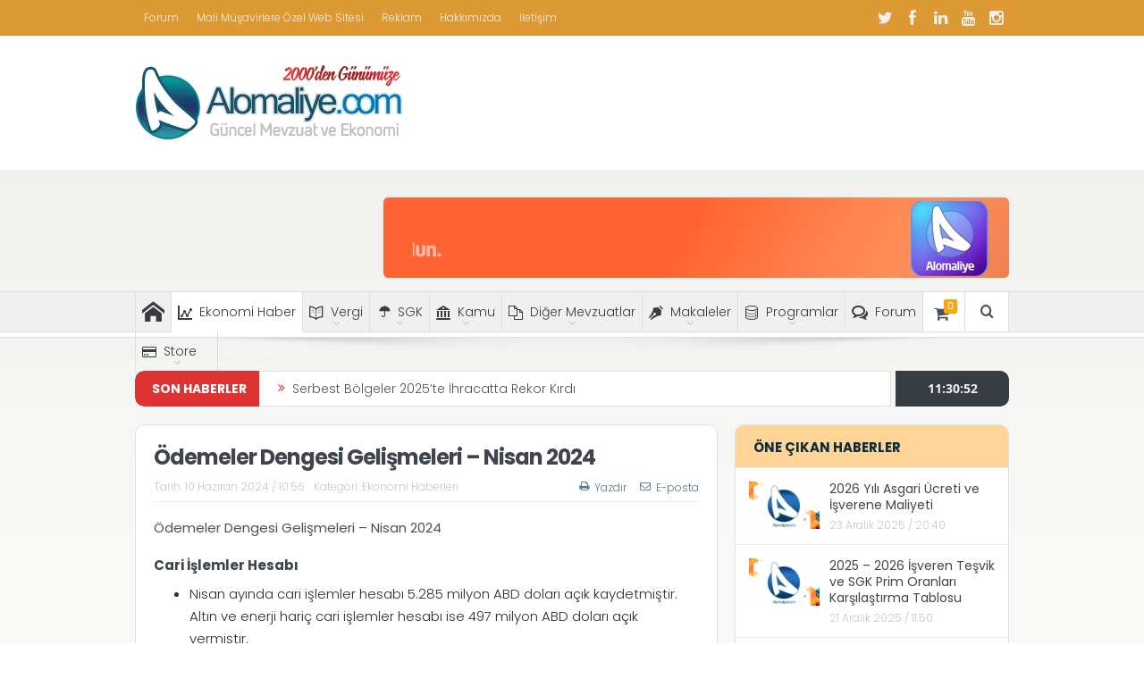

--- FILE ---
content_type: text/html; charset=UTF-8
request_url: https://www.alomaliye.com/2024/06/10/odemeler-dengesi-gelismeleri-nisan-2024/
body_size: 30642
content:
<!DOCTYPE html>
<!--[if lt IE 7]>      <html class="no-js lt-ie9 lt-ie8 lt-ie7" lang="tr"> <![endif]-->
<!--[if IE 7]>         <html class="no-js lt-ie9 lt-ie8" lang="tr"> <![endif]-->
<!--[if IE 8]>         <html class="no-js lt-ie9" lang="tr"> <![endif]-->
<!--[if gt IE 8]><!--> <html class="no-js" lang="tr"> <!--<![endif]-->
    <head>
	<meta charset="UTF-8" />
        <meta http-equiv="X-UA-Compatible" content="IE=edge,chrome=1">
	<title>Ödemeler Dengesi Gelişmeleri - Nisan 2024 - Alomaliye.com</title>
<link data-rocket-preload as="style" href="https://fonts.googleapis.com/css2?family=Poppins:wght@400;500&#038;display=swap" rel="preload">
<link data-rocket-preload as="style" href="https://fonts.googleapis.com/css?family=Poppins%3A100%2C200%2C300%2C400%2C500%2C600%2C700%2C800%2C900%2C100italic%2C200italic%2C300italic%2C400italic%2C500italic%2C600italic%2C700italic%2C800italic%2C900italic&#038;subset=latin-ext&#038;display=swap" rel="preload">
<link href="https://fonts.googleapis.com/css2?family=Poppins:wght@400;500&#038;display=swap" media="print" onload="this.media=&#039;all&#039;" rel="stylesheet">
<noscript data-wpr-hosted-gf-parameters=""><link rel="stylesheet" href="https://fonts.googleapis.com/css2?family=Poppins:wght@400;500&#038;display=swap"></noscript>
<link href="https://fonts.googleapis.com/css?family=Poppins%3A100%2C200%2C300%2C400%2C500%2C600%2C700%2C800%2C900%2C100italic%2C200italic%2C300italic%2C400italic%2C500italic%2C600italic%2C700italic%2C800italic%2C900italic&#038;subset=latin-ext&#038;display=swap" media="print" onload="this.media=&#039;all&#039;" rel="stylesheet">
<noscript data-wpr-hosted-gf-parameters=""><link rel="stylesheet" href="https://fonts.googleapis.com/css?family=Poppins%3A100%2C200%2C300%2C400%2C500%2C600%2C700%2C800%2C900%2C100italic%2C200italic%2C300italic%2C400italic%2C500italic%2C600italic%2C700italic%2C800italic%2C900italic&#038;subset=latin-ext&#038;display=swap"></noscript>
	<link rel="profile" href="https://gmpg.org/xfn/11">
	<link rel="pingback" href="https://www.alomaliye.com/xmlrpc.php">
<meta property="og:image" content="https://www.alomaliye.com/wp-content/uploads/2020/10/tcmb_yenilogo.png"/>
    <meta property="og:image:width" content="1024" />
    <meta property="og:image:height" content="1024" />

<meta property="og:title" content="Ödemeler Dengesi Gelişmeleri &#8211; Nisan 2024"/>
<meta property="og:type" content="article"/>
<meta property="og:description" content="Ödemeler Dengesi Gelişmeleri &#8211; Nisan 2024 Cari İşlemler Hesabı Nisan ayında cari işlemler hesabı 5.285 milyon ABD doları açık kaydetmiştir. Altın ve enerji hariç cari işlemler hesabı ise 497 mil"/>
<meta property="og:url" content="https://www.alomaliye.com/2024/06/10/odemeler-dengesi-gelismeleri-nisan-2024/"/>
<meta property="og:site_name" content="Alomaliye.com Güncel Mevzuat, Muhasebe, Ekonomi, Vergi, SGK Haberleri"/>

<meta name="viewport" content="width=device-width, initial-scale=1, maximum-scale=1">
<link rel="shortcut icon" href="https://www.alomaliye.com/wp-content/uploads/2018/02/cropped-alomaliye-icon-3.png" />
<link rel="apple-touch-icon" href="https://www.alomaliye.com/wp-content/uploads/2021/09/apple-alomaliye2.png" />

<link rel="pingback" href="https://www.alomaliye.com/xmlrpc.php" />
        <!--[if lt IE 9]>
	<script src="https://www.alomaliye.com/wp-content/themes/alomaliye/framework/helpers/js/html5.js"></script>
	<script src="https://www.alomaliye.com/wp-content/themes/alomaliye/framework/helpers/js/IE9.js"></script>
	<![endif]-->
	<meta name='robots' content='index, follow, max-image-preview:large, max-snippet:-1, max-video-preview:-1' />

	<!-- This site is optimized with the Yoast SEO plugin v26.8 - https://yoast.com/product/yoast-seo-wordpress/ -->
	<link rel="canonical" href="https://www.alomaliye.com/2024/06/10/odemeler-dengesi-gelismeleri-nisan-2024/" />
	<meta property="og:locale" content="tr_TR" />
	<meta property="og:type" content="article" />
	<meta property="og:title" content="Ödemeler Dengesi Gelişmeleri - Nisan 2024 - Alomaliye.com" />
	<meta property="og:description" content="Ödemeler Dengesi Gelişmeleri &#8211; Nisan 2024 Cari İşlemler Hesabı Nisan ayında cari işlemler hesabı 5.285 milyon ABD doları açık kaydetmiştir. Altın ve enerji hariç cari işlemler hesabı ise 497 milyon ABD doları açık vermiştir. Ödemeler dengesi tanımlı dış ticaret açığı 7.649 milyon ABD doları olarak gerçekleşmiştir. Hizmetler dengesi kaynaklı net girişler 3.110 milyon ABD doları [&hellip;]" />
	<meta property="og:url" content="https://www.alomaliye.com/2024/06/10/odemeler-dengesi-gelismeleri-nisan-2024/" />
	<meta property="og:site_name" content="Alomaliye.com Güncel Mevzuat, Muhasebe, Ekonomi, Vergi, SGK Haberleri" />
	<meta property="article:publisher" content="https://www.facebook.com/alomaliye" />
	<meta property="article:author" content="#" />
	<meta property="article:published_time" content="2024-06-10T07:56:29+00:00" />
	<meta property="og:image" content="https://www.alomaliye.com/wp-content/uploads/2020/10/tcmb_yenilogo.png" />
	<meta property="og:image:width" content="700" />
	<meta property="og:image:height" content="400" />
	<meta property="og:image:type" content="image/png" />
	<meta name="author" content="Alomaliye Mevzuat Ekibi" />
	<meta name="twitter:card" content="summary_large_image" />
	<meta name="twitter:creator" content="@#" />
	<meta name="twitter:site" content="@alomaliyecom" />
	<meta name="twitter:label1" content="Yazan:" />
	<meta name="twitter:data1" content="Alomaliye Mevzuat Ekibi" />
	<meta name="twitter:label2" content="Tahmini okuma süresi" />
	<meta name="twitter:data2" content="2 dakika" />
	<script type="application/ld+json" class="yoast-schema-graph">{"@context":"https://schema.org","@graph":[{"@type":"Article","@id":"https://www.alomaliye.com/2024/06/10/odemeler-dengesi-gelismeleri-nisan-2024/#article","isPartOf":{"@id":"https://www.alomaliye.com/2024/06/10/odemeler-dengesi-gelismeleri-nisan-2024/"},"author":{"name":"Alomaliye Mevzuat Ekibi","@id":"https://www.alomaliye.com/#/schema/person/220097ebbfcc19b5b515fd312b3dec74"},"headline":"Ödemeler Dengesi Gelişmeleri &#8211; Nisan 2024","datePublished":"2024-06-10T07:56:29+00:00","mainEntityOfPage":{"@id":"https://www.alomaliye.com/2024/06/10/odemeler-dengesi-gelismeleri-nisan-2024/"},"wordCount":459,"publisher":{"@id":"https://www.alomaliye.com/#organization"},"image":{"@id":"https://www.alomaliye.com/2024/06/10/odemeler-dengesi-gelismeleri-nisan-2024/#primaryimage"},"thumbnailUrl":"https://www.alomaliye.com/wp-content/uploads/2020/10/tcmb_yenilogo.png","articleSection":["Ekonomi Haberleri"],"inLanguage":"tr"},{"@type":"WebPage","@id":"https://www.alomaliye.com/2024/06/10/odemeler-dengesi-gelismeleri-nisan-2024/","url":"https://www.alomaliye.com/2024/06/10/odemeler-dengesi-gelismeleri-nisan-2024/","name":"Ödemeler Dengesi Gelişmeleri - Nisan 2024 - Alomaliye.com","isPartOf":{"@id":"https://www.alomaliye.com/#website"},"primaryImageOfPage":{"@id":"https://www.alomaliye.com/2024/06/10/odemeler-dengesi-gelismeleri-nisan-2024/#primaryimage"},"image":{"@id":"https://www.alomaliye.com/2024/06/10/odemeler-dengesi-gelismeleri-nisan-2024/#primaryimage"},"thumbnailUrl":"https://www.alomaliye.com/wp-content/uploads/2020/10/tcmb_yenilogo.png","datePublished":"2024-06-10T07:56:29+00:00","breadcrumb":{"@id":"https://www.alomaliye.com/2024/06/10/odemeler-dengesi-gelismeleri-nisan-2024/#breadcrumb"},"inLanguage":"tr","potentialAction":[{"@type":"ReadAction","target":["https://www.alomaliye.com/2024/06/10/odemeler-dengesi-gelismeleri-nisan-2024/"]}]},{"@type":"ImageObject","inLanguage":"tr","@id":"https://www.alomaliye.com/2024/06/10/odemeler-dengesi-gelismeleri-nisan-2024/#primaryimage","url":"https://www.alomaliye.com/wp-content/uploads/2020/10/tcmb_yenilogo.png","contentUrl":"https://www.alomaliye.com/wp-content/uploads/2020/10/tcmb_yenilogo.png","width":700,"height":400},{"@type":"BreadcrumbList","@id":"https://www.alomaliye.com/2024/06/10/odemeler-dengesi-gelismeleri-nisan-2024/#breadcrumb","itemListElement":[{"@type":"ListItem","position":1,"name":"Ana Sayfa","item":"https://www.alomaliye.com/"},{"@type":"ListItem","position":2,"name":"Ödemeler Dengesi Gelişmeleri &#8211; Nisan 2024"}]},{"@type":"WebSite","@id":"https://www.alomaliye.com/#website","url":"https://www.alomaliye.com/","name":"Alomaliye.com Güncel Mevzuat, Muhasebe, Ekonomi, Vergi, SGK Haberleri","description":"Güncel Mevzuat, Muhasebe, Vergi, SGK, Ekonomi Haberleri","publisher":{"@id":"https://www.alomaliye.com/#organization"},"potentialAction":[{"@type":"SearchAction","target":{"@type":"EntryPoint","urlTemplate":"https://www.alomaliye.com/?s={search_term_string}"},"query-input":{"@type":"PropertyValueSpecification","valueRequired":true,"valueName":"search_term_string"}}],"inLanguage":"tr"},{"@type":"Organization","@id":"https://www.alomaliye.com/#organization","name":"Alomaliye.com","url":"https://www.alomaliye.com/","logo":{"@type":"ImageObject","inLanguage":"tr","@id":"https://www.alomaliye.com/#/schema/logo/image/","url":"https://www.alomaliye.com/wp-content/uploads/2019/06/alomaliye-19yil-logo.png","contentUrl":"https://www.alomaliye.com/wp-content/uploads/2019/06/alomaliye-19yil-logo.png","width":300,"height":85,"caption":"Alomaliye.com"},"image":{"@id":"https://www.alomaliye.com/#/schema/logo/image/"},"sameAs":["https://www.facebook.com/alomaliye","https://x.com/alomaliyecom","https://www.instagram.com/alomaliyecom/","https://www.youtube.com/channel/UCRm2dzLYnJ274Qrspa_TLjA"]},{"@type":"Person","@id":"https://www.alomaliye.com/#/schema/person/220097ebbfcc19b5b515fd312b3dec74","name":"Alomaliye Mevzuat Ekibi","image":{"@type":"ImageObject","inLanguage":"tr","@id":"https://www.alomaliye.com/#/schema/person/image/","url":"https://www.alomaliye.com/wp-content/uploads/2021/05/logo-app-100x100.jpg","contentUrl":"https://www.alomaliye.com/wp-content/uploads/2021/05/logo-app-100x100.jpg","caption":"Alomaliye Mevzuat Ekibi"},"sameAs":["https://alomaliye.com","#","https://x.com/#"],"url":"https://www.alomaliye.com/author/aloadminsaban/"}]}</script>
	<!-- / Yoast SEO plugin. -->


<link rel='dns-prefetch' href='//www.googletagmanager.com' />
<link rel='dns-prefetch' href='//fonts.googleapis.com' />
<link href='https://fonts.gstatic.com' crossorigin rel='preconnect' />
<link rel="alternate" type="application/rss+xml" title="Alomaliye.com Güncel Mevzuat, Muhasebe, Ekonomi, Vergi, SGK Haberleri &raquo; akışı" href="https://www.alomaliye.com/feed/" />
<link rel="alternate" type="application/rss+xml" title="Alomaliye.com Güncel Mevzuat, Muhasebe, Ekonomi, Vergi, SGK Haberleri &raquo; yorum akışı" href="https://www.alomaliye.com/comments/feed/" />
<link rel="alternate" title="oEmbed (JSON)" type="application/json+oembed" href="https://www.alomaliye.com/wp-json/oembed/1.0/embed?url=https%3A%2F%2Fwww.alomaliye.com%2F2024%2F06%2F10%2Fodemeler-dengesi-gelismeleri-nisan-2024%2F" />
<link rel="alternate" title="oEmbed (XML)" type="text/xml+oembed" href="https://www.alomaliye.com/wp-json/oembed/1.0/embed?url=https%3A%2F%2Fwww.alomaliye.com%2F2024%2F06%2F10%2Fodemeler-dengesi-gelismeleri-nisan-2024%2F&#038;format=xml" />
<style id='wp-img-auto-sizes-contain-inline-css' type='text/css'>
img:is([sizes=auto i],[sizes^="auto," i]){contain-intrinsic-size:3000px 1500px}
/*# sourceURL=wp-img-auto-sizes-contain-inline-css */
</style>
<link data-minify="1" rel='stylesheet' id='cf7ic_style-css' href='https://www.alomaliye.com/wp-content/cache/min/1/wp-content/plugins/contact-form-7-image-captcha/css/cf7ic-style.css?ver=1769078134' type='text/css' media='all' />
<style id='wp-emoji-styles-inline-css' type='text/css'>

	img.wp-smiley, img.emoji {
		display: inline !important;
		border: none !important;
		box-shadow: none !important;
		height: 1em !important;
		width: 1em !important;
		margin: 0 0.07em !important;
		vertical-align: -0.1em !important;
		background: none !important;
		padding: 0 !important;
	}
/*# sourceURL=wp-emoji-styles-inline-css */
</style>
<style id='wp-block-library-inline-css' type='text/css'>
:root{--wp-block-synced-color:#7a00df;--wp-block-synced-color--rgb:122,0,223;--wp-bound-block-color:var(--wp-block-synced-color);--wp-editor-canvas-background:#ddd;--wp-admin-theme-color:#007cba;--wp-admin-theme-color--rgb:0,124,186;--wp-admin-theme-color-darker-10:#006ba1;--wp-admin-theme-color-darker-10--rgb:0,107,160.5;--wp-admin-theme-color-darker-20:#005a87;--wp-admin-theme-color-darker-20--rgb:0,90,135;--wp-admin-border-width-focus:2px}@media (min-resolution:192dpi){:root{--wp-admin-border-width-focus:1.5px}}.wp-element-button{cursor:pointer}:root .has-very-light-gray-background-color{background-color:#eee}:root .has-very-dark-gray-background-color{background-color:#313131}:root .has-very-light-gray-color{color:#eee}:root .has-very-dark-gray-color{color:#313131}:root .has-vivid-green-cyan-to-vivid-cyan-blue-gradient-background{background:linear-gradient(135deg,#00d084,#0693e3)}:root .has-purple-crush-gradient-background{background:linear-gradient(135deg,#34e2e4,#4721fb 50%,#ab1dfe)}:root .has-hazy-dawn-gradient-background{background:linear-gradient(135deg,#faaca8,#dad0ec)}:root .has-subdued-olive-gradient-background{background:linear-gradient(135deg,#fafae1,#67a671)}:root .has-atomic-cream-gradient-background{background:linear-gradient(135deg,#fdd79a,#004a59)}:root .has-nightshade-gradient-background{background:linear-gradient(135deg,#330968,#31cdcf)}:root .has-midnight-gradient-background{background:linear-gradient(135deg,#020381,#2874fc)}:root{--wp--preset--font-size--normal:16px;--wp--preset--font-size--huge:42px}.has-regular-font-size{font-size:1em}.has-larger-font-size{font-size:2.625em}.has-normal-font-size{font-size:var(--wp--preset--font-size--normal)}.has-huge-font-size{font-size:var(--wp--preset--font-size--huge)}.has-text-align-center{text-align:center}.has-text-align-left{text-align:left}.has-text-align-right{text-align:right}.has-fit-text{white-space:nowrap!important}#end-resizable-editor-section{display:none}.aligncenter{clear:both}.items-justified-left{justify-content:flex-start}.items-justified-center{justify-content:center}.items-justified-right{justify-content:flex-end}.items-justified-space-between{justify-content:space-between}.screen-reader-text{border:0;clip-path:inset(50%);height:1px;margin:-1px;overflow:hidden;padding:0;position:absolute;width:1px;word-wrap:normal!important}.screen-reader-text:focus{background-color:#ddd;clip-path:none;color:#444;display:block;font-size:1em;height:auto;left:5px;line-height:normal;padding:15px 23px 14px;text-decoration:none;top:5px;width:auto;z-index:100000}html :where(.has-border-color){border-style:solid}html :where([style*=border-top-color]){border-top-style:solid}html :where([style*=border-right-color]){border-right-style:solid}html :where([style*=border-bottom-color]){border-bottom-style:solid}html :where([style*=border-left-color]){border-left-style:solid}html :where([style*=border-width]){border-style:solid}html :where([style*=border-top-width]){border-top-style:solid}html :where([style*=border-right-width]){border-right-style:solid}html :where([style*=border-bottom-width]){border-bottom-style:solid}html :where([style*=border-left-width]){border-left-style:solid}html :where(img[class*=wp-image-]){height:auto;max-width:100%}:where(figure){margin:0 0 1em}html :where(.is-position-sticky){--wp-admin--admin-bar--position-offset:var(--wp-admin--admin-bar--height,0px)}@media screen and (max-width:600px){html :where(.is-position-sticky){--wp-admin--admin-bar--position-offset:0px}}

/*# sourceURL=wp-block-library-inline-css */
</style><link data-minify="1" rel='stylesheet' id='wc-blocks-style-css' href='https://www.alomaliye.com/wp-content/cache/min/1/wp-content/plugins/woocommerce/assets/client/blocks/wc-blocks.css?ver=1769078134' type='text/css' media='all' />
<style id='global-styles-inline-css' type='text/css'>
:root{--wp--preset--aspect-ratio--square: 1;--wp--preset--aspect-ratio--4-3: 4/3;--wp--preset--aspect-ratio--3-4: 3/4;--wp--preset--aspect-ratio--3-2: 3/2;--wp--preset--aspect-ratio--2-3: 2/3;--wp--preset--aspect-ratio--16-9: 16/9;--wp--preset--aspect-ratio--9-16: 9/16;--wp--preset--color--black: #000000;--wp--preset--color--cyan-bluish-gray: #abb8c3;--wp--preset--color--white: #ffffff;--wp--preset--color--pale-pink: #f78da7;--wp--preset--color--vivid-red: #cf2e2e;--wp--preset--color--luminous-vivid-orange: #ff6900;--wp--preset--color--luminous-vivid-amber: #fcb900;--wp--preset--color--light-green-cyan: #7bdcb5;--wp--preset--color--vivid-green-cyan: #00d084;--wp--preset--color--pale-cyan-blue: #8ed1fc;--wp--preset--color--vivid-cyan-blue: #0693e3;--wp--preset--color--vivid-purple: #9b51e0;--wp--preset--gradient--vivid-cyan-blue-to-vivid-purple: linear-gradient(135deg,rgb(6,147,227) 0%,rgb(155,81,224) 100%);--wp--preset--gradient--light-green-cyan-to-vivid-green-cyan: linear-gradient(135deg,rgb(122,220,180) 0%,rgb(0,208,130) 100%);--wp--preset--gradient--luminous-vivid-amber-to-luminous-vivid-orange: linear-gradient(135deg,rgb(252,185,0) 0%,rgb(255,105,0) 100%);--wp--preset--gradient--luminous-vivid-orange-to-vivid-red: linear-gradient(135deg,rgb(255,105,0) 0%,rgb(207,46,46) 100%);--wp--preset--gradient--very-light-gray-to-cyan-bluish-gray: linear-gradient(135deg,rgb(238,238,238) 0%,rgb(169,184,195) 100%);--wp--preset--gradient--cool-to-warm-spectrum: linear-gradient(135deg,rgb(74,234,220) 0%,rgb(151,120,209) 20%,rgb(207,42,186) 40%,rgb(238,44,130) 60%,rgb(251,105,98) 80%,rgb(254,248,76) 100%);--wp--preset--gradient--blush-light-purple: linear-gradient(135deg,rgb(255,206,236) 0%,rgb(152,150,240) 100%);--wp--preset--gradient--blush-bordeaux: linear-gradient(135deg,rgb(254,205,165) 0%,rgb(254,45,45) 50%,rgb(107,0,62) 100%);--wp--preset--gradient--luminous-dusk: linear-gradient(135deg,rgb(255,203,112) 0%,rgb(199,81,192) 50%,rgb(65,88,208) 100%);--wp--preset--gradient--pale-ocean: linear-gradient(135deg,rgb(255,245,203) 0%,rgb(182,227,212) 50%,rgb(51,167,181) 100%);--wp--preset--gradient--electric-grass: linear-gradient(135deg,rgb(202,248,128) 0%,rgb(113,206,126) 100%);--wp--preset--gradient--midnight: linear-gradient(135deg,rgb(2,3,129) 0%,rgb(40,116,252) 100%);--wp--preset--font-size--small: 13px;--wp--preset--font-size--medium: 20px;--wp--preset--font-size--large: 36px;--wp--preset--font-size--x-large: 42px;--wp--preset--spacing--20: 0.44rem;--wp--preset--spacing--30: 0.67rem;--wp--preset--spacing--40: 1rem;--wp--preset--spacing--50: 1.5rem;--wp--preset--spacing--60: 2.25rem;--wp--preset--spacing--70: 3.38rem;--wp--preset--spacing--80: 5.06rem;--wp--preset--shadow--natural: 6px 6px 9px rgba(0, 0, 0, 0.2);--wp--preset--shadow--deep: 12px 12px 50px rgba(0, 0, 0, 0.4);--wp--preset--shadow--sharp: 6px 6px 0px rgba(0, 0, 0, 0.2);--wp--preset--shadow--outlined: 6px 6px 0px -3px rgb(255, 255, 255), 6px 6px rgb(0, 0, 0);--wp--preset--shadow--crisp: 6px 6px 0px rgb(0, 0, 0);}:where(.is-layout-flex){gap: 0.5em;}:where(.is-layout-grid){gap: 0.5em;}body .is-layout-flex{display: flex;}.is-layout-flex{flex-wrap: wrap;align-items: center;}.is-layout-flex > :is(*, div){margin: 0;}body .is-layout-grid{display: grid;}.is-layout-grid > :is(*, div){margin: 0;}:where(.wp-block-columns.is-layout-flex){gap: 2em;}:where(.wp-block-columns.is-layout-grid){gap: 2em;}:where(.wp-block-post-template.is-layout-flex){gap: 1.25em;}:where(.wp-block-post-template.is-layout-grid){gap: 1.25em;}.has-black-color{color: var(--wp--preset--color--black) !important;}.has-cyan-bluish-gray-color{color: var(--wp--preset--color--cyan-bluish-gray) !important;}.has-white-color{color: var(--wp--preset--color--white) !important;}.has-pale-pink-color{color: var(--wp--preset--color--pale-pink) !important;}.has-vivid-red-color{color: var(--wp--preset--color--vivid-red) !important;}.has-luminous-vivid-orange-color{color: var(--wp--preset--color--luminous-vivid-orange) !important;}.has-luminous-vivid-amber-color{color: var(--wp--preset--color--luminous-vivid-amber) !important;}.has-light-green-cyan-color{color: var(--wp--preset--color--light-green-cyan) !important;}.has-vivid-green-cyan-color{color: var(--wp--preset--color--vivid-green-cyan) !important;}.has-pale-cyan-blue-color{color: var(--wp--preset--color--pale-cyan-blue) !important;}.has-vivid-cyan-blue-color{color: var(--wp--preset--color--vivid-cyan-blue) !important;}.has-vivid-purple-color{color: var(--wp--preset--color--vivid-purple) !important;}.has-black-background-color{background-color: var(--wp--preset--color--black) !important;}.has-cyan-bluish-gray-background-color{background-color: var(--wp--preset--color--cyan-bluish-gray) !important;}.has-white-background-color{background-color: var(--wp--preset--color--white) !important;}.has-pale-pink-background-color{background-color: var(--wp--preset--color--pale-pink) !important;}.has-vivid-red-background-color{background-color: var(--wp--preset--color--vivid-red) !important;}.has-luminous-vivid-orange-background-color{background-color: var(--wp--preset--color--luminous-vivid-orange) !important;}.has-luminous-vivid-amber-background-color{background-color: var(--wp--preset--color--luminous-vivid-amber) !important;}.has-light-green-cyan-background-color{background-color: var(--wp--preset--color--light-green-cyan) !important;}.has-vivid-green-cyan-background-color{background-color: var(--wp--preset--color--vivid-green-cyan) !important;}.has-pale-cyan-blue-background-color{background-color: var(--wp--preset--color--pale-cyan-blue) !important;}.has-vivid-cyan-blue-background-color{background-color: var(--wp--preset--color--vivid-cyan-blue) !important;}.has-vivid-purple-background-color{background-color: var(--wp--preset--color--vivid-purple) !important;}.has-black-border-color{border-color: var(--wp--preset--color--black) !important;}.has-cyan-bluish-gray-border-color{border-color: var(--wp--preset--color--cyan-bluish-gray) !important;}.has-white-border-color{border-color: var(--wp--preset--color--white) !important;}.has-pale-pink-border-color{border-color: var(--wp--preset--color--pale-pink) !important;}.has-vivid-red-border-color{border-color: var(--wp--preset--color--vivid-red) !important;}.has-luminous-vivid-orange-border-color{border-color: var(--wp--preset--color--luminous-vivid-orange) !important;}.has-luminous-vivid-amber-border-color{border-color: var(--wp--preset--color--luminous-vivid-amber) !important;}.has-light-green-cyan-border-color{border-color: var(--wp--preset--color--light-green-cyan) !important;}.has-vivid-green-cyan-border-color{border-color: var(--wp--preset--color--vivid-green-cyan) !important;}.has-pale-cyan-blue-border-color{border-color: var(--wp--preset--color--pale-cyan-blue) !important;}.has-vivid-cyan-blue-border-color{border-color: var(--wp--preset--color--vivid-cyan-blue) !important;}.has-vivid-purple-border-color{border-color: var(--wp--preset--color--vivid-purple) !important;}.has-vivid-cyan-blue-to-vivid-purple-gradient-background{background: var(--wp--preset--gradient--vivid-cyan-blue-to-vivid-purple) !important;}.has-light-green-cyan-to-vivid-green-cyan-gradient-background{background: var(--wp--preset--gradient--light-green-cyan-to-vivid-green-cyan) !important;}.has-luminous-vivid-amber-to-luminous-vivid-orange-gradient-background{background: var(--wp--preset--gradient--luminous-vivid-amber-to-luminous-vivid-orange) !important;}.has-luminous-vivid-orange-to-vivid-red-gradient-background{background: var(--wp--preset--gradient--luminous-vivid-orange-to-vivid-red) !important;}.has-very-light-gray-to-cyan-bluish-gray-gradient-background{background: var(--wp--preset--gradient--very-light-gray-to-cyan-bluish-gray) !important;}.has-cool-to-warm-spectrum-gradient-background{background: var(--wp--preset--gradient--cool-to-warm-spectrum) !important;}.has-blush-light-purple-gradient-background{background: var(--wp--preset--gradient--blush-light-purple) !important;}.has-blush-bordeaux-gradient-background{background: var(--wp--preset--gradient--blush-bordeaux) !important;}.has-luminous-dusk-gradient-background{background: var(--wp--preset--gradient--luminous-dusk) !important;}.has-pale-ocean-gradient-background{background: var(--wp--preset--gradient--pale-ocean) !important;}.has-electric-grass-gradient-background{background: var(--wp--preset--gradient--electric-grass) !important;}.has-midnight-gradient-background{background: var(--wp--preset--gradient--midnight) !important;}.has-small-font-size{font-size: var(--wp--preset--font-size--small) !important;}.has-medium-font-size{font-size: var(--wp--preset--font-size--medium) !important;}.has-large-font-size{font-size: var(--wp--preset--font-size--large) !important;}.has-x-large-font-size{font-size: var(--wp--preset--font-size--x-large) !important;}
/*# sourceURL=global-styles-inline-css */
</style>

<style id='classic-theme-styles-inline-css' type='text/css'>
/*! This file is auto-generated */
.wp-block-button__link{color:#fff;background-color:#32373c;border-radius:9999px;box-shadow:none;text-decoration:none;padding:calc(.667em + 2px) calc(1.333em + 2px);font-size:1.125em}.wp-block-file__button{background:#32373c;color:#fff;text-decoration:none}
/*# sourceURL=/wp-includes/css/classic-themes.min.css */
</style>
<link rel='stylesheet' id='wp-components-css' href='https://www.alomaliye.com/wp-includes/css/dist/components/style.min.css?ver=df44733434e93bfabdff6a4b4a125d49' type='text/css' media='all' />
<link rel='stylesheet' id='wp-preferences-css' href='https://www.alomaliye.com/wp-includes/css/dist/preferences/style.min.css?ver=df44733434e93bfabdff6a4b4a125d49' type='text/css' media='all' />
<link rel='stylesheet' id='wp-block-editor-css' href='https://www.alomaliye.com/wp-includes/css/dist/block-editor/style.min.css?ver=df44733434e93bfabdff6a4b4a125d49' type='text/css' media='all' />
<link data-minify="1" rel='stylesheet' id='popup-maker-block-library-style-css' href='https://www.alomaliye.com/wp-content/cache/min/1/wp-content/plugins/popup-maker/dist/packages/block-library-style.css?ver=1769078134' type='text/css' media='all' />
<link data-minify="1" rel='stylesheet' id='contact-form-7-css' href='https://www.alomaliye.com/wp-content/cache/min/1/wp-content/plugins/contact-form-7/includes/css/styles.css?ver=1769078134' type='text/css' media='all' />
<style id='dominant-color-styles-inline-css' type='text/css'>
img[data-dominant-color]:not(.has-transparency) { background-color: var(--dominant-color); }
/*# sourceURL=dominant-color-styles-inline-css */
</style>
<style id='woocommerce-inline-inline-css' type='text/css'>
.woocommerce form .form-row .required { visibility: visible; }
/*# sourceURL=woocommerce-inline-inline-css */
</style>
<link data-minify="1" rel='stylesheet' id='ppress-frontend-css' href='https://www.alomaliye.com/wp-content/cache/min/1/wp-content/plugins/wp-user-avatar/assets/css/frontend.min.css?ver=1769078134' type='text/css' media='all' />
<link rel='stylesheet' id='ppress-flatpickr-css' href='https://www.alomaliye.com/wp-content/plugins/wp-user-avatar/assets/flatpickr/flatpickr.min.css?ver=4.16.8' type='text/css' media='all' />
<link rel='stylesheet' id='ppress-select2-css' href='https://www.alomaliye.com/wp-content/plugins/wp-user-avatar/assets/select2/select2.min.css?ver=df44733434e93bfabdff6a4b4a125d49' type='text/css' media='all' />
<link data-minify="1" rel='stylesheet' id='plugins-css' href='https://www.alomaliye.com/wp-content/cache/min/1/wp-content/themes/alomaliye/css/plugins.css?ver=1769078134' type='text/css' media='all' />
<link data-minify="1" rel='stylesheet' id='main-css' href='https://www.alomaliye.com/wp-content/cache/min/1/wp-content/themes/alomaliye/css/main.css?ver=1769078134' type='text/css' media='all' />
<link data-minify="1" rel='stylesheet' id='responsive-css' href='https://www.alomaliye.com/wp-content/cache/min/1/wp-content/themes/alomaliye/css/media.css?ver=1769078134' type='text/css' media='all' />
<link rel='stylesheet' id='style-css' href='https://www.alomaliye.com/wp-content/themes/alomaliye/style.css?ver=df44733434e93bfabdff6a4b4a125d49' type='text/css' media='all' />
<link data-minify="1" rel='stylesheet' id='woocommerce-css' href='https://www.alomaliye.com/wp-content/cache/min/1/wp-content/themes/alomaliye/framework/woocommerce/woocommerce.css?ver=1769078134' type='text/css' media='all' />
<link data-minify="1" rel='stylesheet' id='woocommerce-responsive-css' href='https://www.alomaliye.com/wp-content/cache/min/1/wp-content/themes/alomaliye/framework/woocommerce/woocommerce-media.css?ver=1769078134' type='text/css' media='all' />
<link data-minify="1" rel='stylesheet' id='newsletter-css' href='https://www.alomaliye.com/wp-content/cache/min/1/wp-content/plugins/newsletter/style.css?ver=1769078134' type='text/css' media='all' />
<noscript></noscript><script type="text/javascript" src="https://www.alomaliye.com/wp-includes/js/jquery/jquery.min.js?ver=3.7.1" id="jquery-core-js"></script>
<script type="text/javascript" src="https://www.alomaliye.com/wp-includes/js/jquery/jquery-migrate.min.js?ver=3.4.1" id="jquery-migrate-js"></script>
<script type="text/javascript" src="https://www.alomaliye.com/wp-content/plugins/revslider/public/assets/js/rbtools.min.js?ver=6.5.15" async id="tp-tools-js"></script>
<script type="text/javascript" src="https://www.alomaliye.com/wp-content/plugins/revslider/public/assets/js/rs6.min.js?ver=6.5.15" async id="revmin-js"></script>
<script type="text/javascript" src="https://www.alomaliye.com/wp-content/plugins/woocommerce/assets/js/jquery-blockui/jquery.blockUI.min.js?ver=2.7.0-wc.10.4.3" id="wc-jquery-blockui-js" data-wp-strategy="defer"></script>
<script type="text/javascript" id="wc-add-to-cart-js-extra">
/* <![CDATA[ */
var wc_add_to_cart_params = {"ajax_url":"/wp-admin/admin-ajax.php","wc_ajax_url":"/?wc-ajax=%%endpoint%%","i18n_view_cart":"Sepetim","cart_url":"https://www.alomaliye.com/sepet/","is_cart":"","cart_redirect_after_add":"yes"};
//# sourceURL=wc-add-to-cart-js-extra
/* ]]> */
</script>
<script type="text/javascript" src="https://www.alomaliye.com/wp-content/plugins/woocommerce/assets/js/frontend/add-to-cart.min.js?ver=10.4.3" id="wc-add-to-cart-js" data-wp-strategy="defer"></script>
<script type="text/javascript" src="https://www.alomaliye.com/wp-content/plugins/woocommerce/assets/js/js-cookie/js.cookie.min.js?ver=2.1.4-wc.10.4.3" id="wc-js-cookie-js" defer="defer" data-wp-strategy="defer"></script>
<script type="text/javascript" id="woocommerce-js-extra">
/* <![CDATA[ */
var woocommerce_params = {"ajax_url":"/wp-admin/admin-ajax.php","wc_ajax_url":"/?wc-ajax=%%endpoint%%","i18n_password_show":"\u015eifreyi g\u00f6ster","i18n_password_hide":"\u015eifreyi gizle"};
//# sourceURL=woocommerce-js-extra
/* ]]> */
</script>
<script type="text/javascript" src="https://www.alomaliye.com/wp-content/plugins/woocommerce/assets/js/frontend/woocommerce.min.js?ver=10.4.3" id="woocommerce-js" defer="defer" data-wp-strategy="defer"></script>
<script type="text/javascript" src="https://www.alomaliye.com/wp-content/plugins/wp-user-avatar/assets/flatpickr/flatpickr.min.js?ver=4.16.8" id="ppress-flatpickr-js"></script>
<script type="text/javascript" src="https://www.alomaliye.com/wp-content/plugins/wp-user-avatar/assets/select2/select2.min.js?ver=4.16.8" id="ppress-select2-js"></script>
<script data-minify="1" type="text/javascript" src="https://www.alomaliye.com/wp-content/cache/min/1/wp-content/plugins/js_composer/assets/js/vendors/woocommerce-add-to-cart.js?ver=1769078134" id="vc_woocommerce-add-to-cart-js-js"></script>
<script data-minify="1" type="text/javascript" src="https://www.alomaliye.com/wp-content/cache/min/1/wp-content/themes/alomaliye/framework/woocommerce/woocommerce.js?ver=1769078134" id="mom-woocommerce-js-js"></script>

<!-- Site Kit tarafından eklenen Google etiketi (gtag.js) snippet&#039;i -->
<!-- Google Analytics snippet added by Site Kit -->
<script type="text/javascript" src="https://www.googletagmanager.com/gtag/js?id=G-NEQ9RMYN3C" id="google_gtagjs-js" async></script>
<script type="text/javascript" id="google_gtagjs-js-after">
/* <![CDATA[ */
window.dataLayer = window.dataLayer || [];function gtag(){dataLayer.push(arguments);}
gtag("set","linker",{"domains":["www.alomaliye.com"]});
gtag("js", new Date());
gtag("set", "developer_id.dZTNiMT", true);
gtag("config", "G-NEQ9RMYN3C");
//# sourceURL=google_gtagjs-js-after
/* ]]> */
</script>
<script></script><link rel="https://api.w.org/" href="https://www.alomaliye.com/wp-json/" /><link rel="alternate" title="JSON" type="application/json" href="https://www.alomaliye.com/wp-json/wp/v2/posts/158784" /><link rel="EditURI" type="application/rsd+xml" title="RSD" href="https://www.alomaliye.com/xmlrpc.php?rsd" />
<meta name="generator" content="Redux 4.5.10" /><meta name="generator" content="dominant-color-images 1.2.0">
	<link rel="preconnect" href="https://fonts.googleapis.com">
	<link rel="preconnect" href="https://fonts.gstatic.com">
	<meta name="generator" content="Site Kit by Google 1.170.0" /><meta name="generator" content="performance-lab 4.0.1; plugins: dominant-color-images, webp-uploads">
<meta name="generator" content="webp-uploads 2.6.1">
<meta name="msapplication-TileColor" content="#ffffff">
<meta name="msapplication-TileImage" content="mobil-logo.png">
<meta name="theme-color" content="#256fbb">	<noscript><style>.woocommerce-product-gallery{ opacity: 1 !important; }</style></noscript>
	
<!-- Site Kit tarafından eklenen Google AdSense meta etiketleri -->
<meta name="google-adsense-platform-account" content="ca-host-pub-2644536267352236">
<meta name="google-adsense-platform-domain" content="sitekit.withgoogle.com">
<!-- Site Kit tarafından eklenen Google AdSense meta etiketlerine son verin -->
<meta name="generator" content="Powered by WPBakery Page Builder - drag and drop page builder for WordPress."/>
<link rel="amphtml" href="https://www.alomaliye.com/2024/06/10/odemeler-dengesi-gelismeleri-nisan-2024/amp/"><meta name="generator" content="Powered by Slider Revolution 6.5.15 - responsive, Mobile-Friendly Slider Plugin for WordPress with comfortable drag and drop interface." />
<link rel="icon" href="https://www.alomaliye.com/wp-content/uploads/2018/02/cropped-alomaliye-icon-3-32x32.png" sizes="32x32" />
<link rel="icon" href="https://www.alomaliye.com/wp-content/uploads/2018/02/cropped-alomaliye-icon-3-192x192.png" sizes="192x192" />
<link rel="apple-touch-icon" href="https://www.alomaliye.com/wp-content/uploads/2018/02/cropped-alomaliye-icon-3-180x180.png" />
<meta name="msapplication-TileImage" content="https://www.alomaliye.com/wp-content/uploads/2018/02/cropped-alomaliye-icon-3-270x270.png" />
<script>function setREVStartSize(e){
			//window.requestAnimationFrame(function() {
				window.RSIW = window.RSIW===undefined ? window.innerWidth : window.RSIW;
				window.RSIH = window.RSIH===undefined ? window.innerHeight : window.RSIH;
				try {
					var pw = document.getElementById(e.c).parentNode.offsetWidth,
						newh;
					pw = pw===0 || isNaN(pw) ? window.RSIW : pw;
					e.tabw = e.tabw===undefined ? 0 : parseInt(e.tabw);
					e.thumbw = e.thumbw===undefined ? 0 : parseInt(e.thumbw);
					e.tabh = e.tabh===undefined ? 0 : parseInt(e.tabh);
					e.thumbh = e.thumbh===undefined ? 0 : parseInt(e.thumbh);
					e.tabhide = e.tabhide===undefined ? 0 : parseInt(e.tabhide);
					e.thumbhide = e.thumbhide===undefined ? 0 : parseInt(e.thumbhide);
					e.mh = e.mh===undefined || e.mh=="" || e.mh==="auto" ? 0 : parseInt(e.mh,0);
					if(e.layout==="fullscreen" || e.l==="fullscreen")
						newh = Math.max(e.mh,window.RSIH);
					else{
						e.gw = Array.isArray(e.gw) ? e.gw : [e.gw];
						for (var i in e.rl) if (e.gw[i]===undefined || e.gw[i]===0) e.gw[i] = e.gw[i-1];
						e.gh = e.el===undefined || e.el==="" || (Array.isArray(e.el) && e.el.length==0)? e.gh : e.el;
						e.gh = Array.isArray(e.gh) ? e.gh : [e.gh];
						for (var i in e.rl) if (e.gh[i]===undefined || e.gh[i]===0) e.gh[i] = e.gh[i-1];
											
						var nl = new Array(e.rl.length),
							ix = 0,
							sl;
						e.tabw = e.tabhide>=pw ? 0 : e.tabw;
						e.thumbw = e.thumbhide>=pw ? 0 : e.thumbw;
						e.tabh = e.tabhide>=pw ? 0 : e.tabh;
						e.thumbh = e.thumbhide>=pw ? 0 : e.thumbh;
						for (var i in e.rl) nl[i] = e.rl[i]<window.RSIW ? 0 : e.rl[i];
						sl = nl[0];
						for (var i in nl) if (sl>nl[i] && nl[i]>0) { sl = nl[i]; ix=i;}
						var m = pw>(e.gw[ix]+e.tabw+e.thumbw) ? 1 : (pw-(e.tabw+e.thumbw)) / (e.gw[ix]);
						newh =  (e.gh[ix] * m) + (e.tabh + e.thumbh);
					}
					var el = document.getElementById(e.c);
					if (el!==null && el) el.style.height = newh+"px";
					el = document.getElementById(e.c+"_wrapper");
					if (el!==null && el) {
						el.style.height = newh+"px";
						el.style.display = "block";
					}
				} catch(e){
					console.log("Failure at Presize of Slider:" + e)
				}
			//});
		  };</script>
		<style type="text/css" id="wp-custom-css">
			.grecaptcha-badge { display: none; }
span.button.small.comments-count { display : none;}
.fa-icon-remove {
	margin-bottom:absolute;
	margin-right: -400px;
}
.breaking-news .bn-title span {
  font-family: "Poppins", sans-serif;
}
.news-ticker {
  font-family: "Poppins", sans-serif;
}
.mom_quote{
	  font-family: "Poppins", sans-serif;
}
.ul.main-menu {
	font-family: "Poppins", sans-serif;
}
.sub-menu {
	font-family: "Poppins", sans-serif;
}
.sidebar .widget .widget-title {
	font-family: "Poppins", sans-serif;
}
.tnp-widget-minimal input.tnp-submit {
	font-family: "Poppins", sans-serif;
}
#footer .widget p {
	color: #8c8c8c;
}
.news-box .news-summary p{
	font-size: 14px;
}
/* 7556 sayılı kanun checkbox görünürlüğü + hizalama (tema gizliyorsa kurtarır) */
/* Checkbox işaretliyken aynı satırın 2. hücresini (metni) üstü çizili yap */
.alomaliye-checklist tr:has(input[type="checkbox"]:checked) td:nth-child(2){
  text-decoration: line-through;
  opacity: .65;
}

/* Fatih Anasayfa slider ve icindekilerin radius yuvarlatmasi */
/* Tüm slider */
.wpb_gallery_slides,
.flexslider {
    border-radius: 12px !important;
    overflow: hidden !important;
}

/* Resimleri */
.wpb_gallery_slides img {
    border-radius: 12px !important;
    -webkit-border-radius: 12px !important;
}

/* Slider link wrapper */
.wpb_gallery_slides .slides li a {
    border-radius: 12px !important;
    overflow: hidden !important;
}

/* Başlık alanı - alt taraf */
.flex-caption {
    border-bottom-left-radius: 12px !important;
    border-bottom-right-radius: 12px !important;
    overflow: hidden !important;		
	padding: 25px 12px 12px 12px !important;
	margin-top: 9px;
}

/* Başlık yazısı */
.flex-caption .post-title a {   
    text-decoration: none;	
}

/* Alt yapı - paragraf */
.flex-caption p {
    color: #ccc;
    margin: 5px 0 0 0;	  	
}

/* Pagination dot'larının kendisi */
.flex-control-nav.flex-control-paging li {
    margin: 0 6px !important;
}

.flex-control-nav.flex-control-paging li a {
    width: 12px !important;
    height: 12px !important;
    background: rgba(0, 0, 0, 0.4) !important;
    border-radius: 50% !important;
    cursor: pointer !important;
}

.flex-control-nav.flex-control-paging li a.flex-active {
    background: rgba(0, 0, 0, 0.8) !important;
}

/* Önceki/Sonraki haber container'ı */
.np-posts li {
    border-radius: 8px !important;
    overflow: hidden !important;
}

/* Resim bölümü */
.np-posts .post-img {
    border-radius: 8px !important;
    overflow: hidden !important;
}

.np-posts .post-img a {
    display: block !important;
    border-radius: 8px !important;
}

.np-posts .post-img img {
    border-radius: 8px !important;
    display: block !important;
    transition: transform 0.3s ease !important;
}

/* Hover effect (isteğe bağlı) */
.np-posts .post-img:hover img {
    transform: scale(1.05);
}

/* Başlık bölümü */
.np-posts .details {
    padding: 1px !important;
}

.np-posts .details h3 {
    margin: 0 0 0 0 !important;
}

.np-posts .details a.link {    
    text-decoration: none !important;
    font-size: 12px !important;
}

h2.single-title {
    font-family: 'Poppins', sans-serif !important;
    font-weight: 400 !important;    
}


/* ana menü poppins font  */
/* Ana menu */
.main-menu,
.main-menu a,
.main-menu li {
    font-family: 'Poppins', sans-serif !important;
	font-size: 14px !important; 
}

/* Submenu */
.sub-menu,
.sub-menu a,
.sub-menu li {
    font-family: 'Poppins', sans-serif !important;
	font-size: 14px !important;
}

/* Tüm menu itemleri */
#menu-ana-menu,
#menu-ana-menu-1,
.navigation-inner .main-menu {
    font-family: 'Poppins', sans-serif !important;
	font-size: 14px !important;
}

.navigation-inner a {
    font-family: 'Poppins', sans-serif !important;
}



/* Post tags container */
.post-tags {
    display: flex !important;  
    gap: 2px !important;  
}
/* Tag başlığı */
.post-tags .pt-title {
    margin-right: 2px !important;
}
/* Tag linkler */
.post-tags a {   
	border-radius: 5px !important;   
	 font-family: 'Poppins', sans-serif !important;
	font-size: 11px !important;
	    margin: 0 2px !important; /* Ekstra margin'i azalt */
    padding: 4px 3px !important; /* İç padding kontrol et */
}

.mom-social-share .ss-icon {
    border-radius: 8px !important;
    overflow: hidden !important;
}

/* Tüm topbar */
#header-wrapper .topbar {
    font-family: 'Poppins', sans-serif !important;
	font-size: 12px !important;
}

/* Menü itemleri */
#menu-ust-bar-menu a,
#menu-ust-bar-menu-1 a {
    font-family: 'Poppins', sans-serif !important;
    font-weight: 300 !important;	
	font-size: 12px !important;
}

/* Topbar linkler */
.top-nav a,
.device-top-nav a {
    font-family: 'Poppins', sans-serif !important;
	font-size: 12px !important;
}

/* Makale Alıntı */
blockquote.mom_quote {
    border-radius: 9px !important;
    padding: 24px 20px !important;
    margin: 25px 0 !important;
    border-left: 5px solid #667eea !important;
    background: linear-gradient(135deg, #f5f7fa 0%, #f2f2f2 100%) !important;
    font-style: italic !important;
    box-shadow: 0 2px 8px rgba(0,0,0,0.08) !important;
    font-size: 15px !important;
    line-height: 1.6 !important;
}

blockquote.mom_quote p {
    margin: 0 !important;
    color: #2c3e50 !important;
}

blockquote.mom_quote strong {
    color: #667eea !important;
}
.quote-arrow {
    display: none !important;
}

/* Yazarlarımız */
/* Author widget profil resimleri */
.mom-authors-widget .author_avatar img {
    border-radius: 8px !important;
}

.mom-authors-widget .author_avatar {
    border-radius: 8px !important;
    overflow: hidden !important;
}

.mom-authors-widget .author_avatar a {
    border-radius: 8px !important;
    display: block !important;
    overflow: hidden !important;
}

/* Post Slider Haberici */
/* Post slider widget resimleri */
/* Post slider widget resimleri */
.mom-posts-slide-widget img {
    border-radius: 12px 12px 0 0 !important; /* Sadece üst taraf yuvarlak */
    -webkit-border-radius: 12px 12px 0 0 !important;
    -moz-border-radius: 12px 12px 0 0 !important;
    display: block !important;
}

.mom-posts-slide-widget a {
    border-radius: 12px !important;
    display: block !important;
    overflow: hidden !important;
}

/* Flexslider container */
.mpsw-slider {
    border-radius: 12px !important;
    overflow: hidden !important;
}

.mpsw-slider .slides {
    border-radius: 12px !important;
}

.mpsw-slider li {
    border-radius: 12px !important;
    overflow: hidden !important;
}

/* Slide caption - alt kısım radius olmasın */
.slide-caption {
    border-radius: 0 0 12px 12px !important;
    background: rgba(0, 0, 0, 0.7) !important;
}

/* Personel Galeri carousel resimleri */
.mom_carousel .mom_images_grid img {
    border-radius: 12px !important;
    -webkit-border-radius: 12px !important;
    -moz-border-radius: 12px !important;
    display: block !important;
}

.mom_carousel .mom_images_grid a {
    border-radius: 12px !important;
    display: block !important;
    overflow: hidden !important;
}

.mom_carousel .mom_images_grid li {
    border-radius: 12px !important;
    overflow: hidden !important;
    list-style: none !important;
}

/* Owl carousel items */
.mom_carousel .owl-item {
    border-radius: 12px !important;
}

.mom_carousel .owl-item li {
    border-radius: 12px !important;
    overflow: hidden !important;
}
/* Owl carousel dots */
.owl-dots .owl-dot {
    border-radius: 4px !important;
    background-color: #ccc !important;
}

.owl-dots .owl-dot.active {
    border-radius: 4px !important;
    background-color: #667eea !important;
}

.owl-dots .owl-dot span {
    border-radius: 4px !important;
}

/* Reklam resimlerine radius */
.mom-e3lanat-wrap img,
.mom-e3lanat img,
.mom-e3lanat-inner img,
.mom-e3lan img {
    border-radius: 5px !important;
    -webkit-border-radius: 5px !important;
    -moz-border-radius: 5px !important;
}

/* Reklam link görsellerine radius */
.mom-e3lan a {
    border-radius: 5px !important;
    display: block !important;
    overflow: hidden !important;
}


/* Kategori sayfası haber resimlerine radius */
.blog-post .post-img img {
    border-radius: 12px !important;
    -webkit-border-radius: 12px !important;
    -moz-border-radius: 12px !important;
}

.blog-post .post-img a {
    border-radius: 12px !important;
    display: block !important;
    overflow: hidden !important;
}

.blog-post .post-img {
    border-radius: 12px !important;
    overflow: hidden !important;
}

/* Post içindeki table görünümleri  */
table {
    width: 100% !important;
    border-collapse: separate !important;
    border-spacing: 0 !important;
    border-radius: 10px !important;
    background: #fff !important;
    box-shadow: 0 1px 4px rgba(0,0,0,0.08) !important;
}

table td {
    padding: 12px 14px !important;
    border-bottom: 1px solid #f0f0f0 !important;
}

table tr:last-child td {
    border-bottom: none !important;
}

table tr:hover td {
    background-color: #f9f9f9 !important;
}

/* Masaüstü - overflow hidden */
@media (min-width: 769px) {
    table {
        overflow: hidden !important;
    }
}

/* Mobil - kaydırma izin ver */
@media only screen and (max-width: 768px) {
    table {
        display: block !important;
        overflow-x: auto !important;
        -webkit-overflow-scrolling: touch !important;
    }
}

/* Gece modu kaldırdım table okunmuyor
@media (prefers-color-scheme: dark) {
    table {
        background: #2a2a2a !important;
        box-shadow: 0 1px 4px rgba(0,0,0,0.3) !important;
    }

    table td {
        border-bottom-color: #444 !important;
        color: #e0e0e0 !important;
    }

    table tr:hover td {
        background-color: #333 !important;
    }
}
*/


/* YENİ YIL 2026 ALTTAKI KOD */
/* =========================
   NEW YEAR 2026: Thicker Snow + Toast (CSS-only)
   ========================= */

/* Logo üzerinde sürekli (ama aralıklı) ışık geçişi (shine) - taşma yok */
.custom-logo-link,
.site-logo,
.logo,
#logo,
.header-logo{
  position: relative;
  display: inline-block;
  overflow: hidden;          /* TAŞMAYI KES */
  border-radius: 6px;        /* opsiyonel: logo köşelerine uyum */
}

/* Parlama şeridi */
.custom-logo-link::after,
.site-logo::after,
.logo::after,
#logo::after,
.header-logo::after{
  content:"";
  position:absolute;
  inset: 0;                  /* artık dışarı taşmıyor */
  pointer-events:none;

  /* şerit genişliği için gradient daha ince ayar */
  background: linear-gradient(120deg,
    rgba(255,255,255,0) 42%,
    rgba(255,255,255,.65) 50%,
    rgba(255,255,255,0) 58%);

  /* Şerit efekti için pseudo genişliğini artır */
  width: 140%;
  left: -20%;

  transform: translateX(-100%);
  opacity: .9;
  mix-blend-mode: screen;

  animation: ny2026-shine 4.6s ease-in-out infinite;
  will-change: transform;
}

@keyframes ny2026-shine{
  0%   { transform: translateX(-100%); }
  38%  { transform: translateX(100%); }
  100% { transform: translateX(100%); }  /* bekleme/pause */
}

@media (prefers-reduced-motion: reduce){
  .custom-logo-link::after,
  .site-logo::after,
  .logo::after,
  #logo::after,
  .header-logo::after{
    animation: none !important;
  }
}




		</style>
		<style id="mom_options-dynamic-css" title="dynamic-css" class="redux-options-output">{color:#f9e5e7;}.top_banner{background-color:#f9e5e7;}.top_banner a.tob_banner_close{color:#020202;}.button, .scrolling-box .sb-item h3, .widget ul li, .older-articles ul li, .copyrights-text, #comments .single-comment .comment-content .comment-reply-link, #comments .single-comment .comment-content .comment-edit-link, #navigation .main-menu > li .cats-mega-wrap .subcat li .subcat-title, .widget ul.twiter-list, #bbpress-forums ul.bbp-replies .bbp-reply-content .bbp-author-name, h1, h2, h3, h4, h5, h6{font-family:Poppins;}body{font-family:Poppins;line-height:25px;font-weight:300;font-style:normal;color:#2d2d2d;font-size:15px;}body, body.layout-boxed{background-repeat:inherit;background-attachment:scroll;background-image:url('https://www.alomaliye.com/wp-content/uploads/2025/12/bgnew.webp');background-size:contain;}a{color:#1e73be;}a:hover{color:#dd3333;}{color:#e3e9ed;}input,select,textarea, .mom-select, #footer input,#footer select, #footer textarea, #bbpress-forums #bbp-your-profile fieldset input, #bbpress-forums #bbp-your-profile fieldset textarea, .mom-select:before{background-color:#e3e9ed;}{color:#a4b2bf;}input,select,textarea, .mom-select, #footer input,#footer select, #footer textarea, #bbpress-forums #bbp-your-profile fieldset input, #bbpress-forums #bbp-your-profile fieldset textarea, .mom-select:before{border-color:#a4b2bf;}input,select,textarea, .mom-select, #footer input,#footer select, #footer textarea, #bbpress-forums #bbp-your-profile fieldset input, #bbpress-forums #bbp-your-profile fieldset textarea, .mom-select:before{color:#474747;}{color:#dd9933;}.topbar, .copyrights-area, .topbar .top-nav > li ul.sub-menu li a:hover{background-color:#dd9933;}{color:#dd3333;}.breaking-news .bn-title{background-color:#dd3333;}.breaking-news .bn-title:after{border-left-color:#dd3333;}body.rtl .breaking-news .bn-title:after{border-right-color:#dd3333;}.news-ticker li i{color:#dd3333;}</style><style type="text/css">
    
.header > .inner, .header .logo {
line-height: 150px;
height: 150px;
}
::-webkit-input-placeholder {
color:#474747;
}
 :-moz-placeholder { /* Firefox 18- */
color:#474747;  
}
::-moz-placeholder {  /* Firefox 19+ */
color:#474747;  
}
:-ms-input-placeholder {  
color:#474747;  
}
.asf-el .mom-select select, .asf-el .mom-select select:focus {
text-shadow:0 0 0 #474747;  
}
/* Category background */
body, body.layout-boxed {
}
.mpsw-slider .slide-caption {
font-family: Open Sans, sans-serif;
}
.nb-header .nb-title span {
    background: #f8f8f8;
    font-family: Open Sans, sans-serif;
    font-weight: 600;
    padding-right: 11px;
    line-height: 20px;
    float: left;
    position: relative;
    top: -3px;
}
h1.page-title{
  font-family: roboto, sans-serif;
  font-weight: 600;
  letter-spacing: -0.8px;
}
h2.single-title, .comment-reply-title {
    font-size: 18px;
    font-family: Open Sans, sans-serif;
    font-weight: 600;
    line-height: 1;
    text-transform: uppercase;
    position: relative;
    overflow: hidden;
    margin-bottom: 18px;
}
.np-posts ul li .details .link {
    font-size: 15px;
    font-family: Open Sans, sans-serif;
    font-weight: 600;
    color: #2d2d2d;
    display: block;
}
.breaking-news {
font-size: 14px;
font-family: Open Sans, sans-serif;
}
.flex-control-nav {
    background: none repeat scroll 0 0 #FFFFFF;
    bottom: 50px !important;
    display: block !important;
    opacity: 0.66 !important;
    padding: 10px;
    position: absolute;
    text-align: center;
    top: auto !important;
    width: 97%;
    z-index: 999 !important;
}
.flex-caption p {
	display: none;	
}
.flex-caption h2 {
	font-size: 20px;
	top: 10px;
	white-space: pre;
	overflow: hidden;
	text-overflow: ellipsis;
	max-width: 200ch;
}
tr:hover {background-color:#f5f5f5;}
h3, h4 
{
    font-size: 15px;
    font-family: roboto;
    font-weight:400;
}
.page-links
{
    font-size: 16px;
    font-family: open sans;
    display: inline-block;
    padding: 0;
    margin: 0;
    text-align: center;
    width: 100%;
    margin-bottom: 40px;
    margin-top: 20px;

}

.page-links a
{
    background-color: #6ebfe8;
    color: white;
    border-radius: 5px;
    padding: 6px 12px;
}
.page-links a:hover:not(.active) {background-color: #ddd;}
.entry-content p  {
    text-align: justify;
}
/* .top_banner 
{
    background-image: url('../wp-content/uploads/2016/02/header-renkli-arkaplan.jpg');
    background-repeat: no-repeat;
}
*/
.comment_number
{ 
display: none; 
}
@media print {
.single .feature-img img{ display:none; }
}
@media only screen and (min-width: 1001px) and (max-width: 1310px) {
.main-menu > li > a {
    font-size: 13px;
    padding: 0 7px;
}
}
input[type="checkbox"] {
    width: 13px !important ;
    -webkit-appearance: checkbox !important;
}
@media (max-width: 1024px)  {
  img.mom_appear { /* 'mom_appear' sınıfına sahip img etiketlerini hedefler */
    width: 100%; /* Genişliği kapsayıcısının %100'ü yapar */
    height: auto; /* Yüksekliği otomatik ayarlayarak en-boy oranını korur */
    max-width: 400px; /* İsteğe bağlı: Resmin aşırı büyümesini engellemek için bir maksimum genişlik belirleyebilirsiniz */
    display: block; /* Resmin blok seviyesinde davranmasını sağlar, bazen hizalama için gereklidir */
    margin-left: auto; /* İsteğe bağlı: Resmi ortalamak isterseniz */
    margin-right: auto; /* İsteğe bağlı: Resmi ortalamak isterseniz */
  }
}


 /* Sidebar Widget alanını, sondakika barını ve header menüyü mobilde gizleme */
@media only screen and (max-width: 768px) {
    .secondary-sidebar,
    .breaking-news,
    .dd-effect-slide,
    .one_fifth,
    .post-tools,
    .main-sidebar { 
        display: none !important; 
    }
}

@media only screen and (max-width: 768px) {
 .wpb_wrapper { 
        margin-bottom: 30px !important;
    }
}


/* SADECE MOBİL VE TABLET İÇİN (Masaüstüne Dokunmaz) */
@media only screen and (max-width: 768px) {

    /* --- HABER LİSTESİ DÜZELTMESİ --- */
    
    /* 1. Haber Kartını Alt Alta Diz */
    .news-list .nl-item {
        display: flex !important;
        flex-direction: column !important;
        width: 100% !important;
        margin-bottom: 25px !important;
        border-bottom: 1px solid #eee; /* Haberleri ayıran çizgi */
        padding-bottom: 15px !important;
    }

    /* 2. Resim Kutusunu Genişlet */
    .news-list .nl-item .news-image {
        width: 100% !important;
        float: none !important;
        margin: 0 0 15px 0 !important; /* Altına boşluk ver */
        height: auto !important;
    }

    /* 3. Resmi Tam Boyut Yap */
    .news-list .nl-item .news-image img {
        width: 100% !important;
        height: auto !important;
        display: block !important;
    }

    /* 4. Yazı Alanını Genişlet */
    .news-list .nl-item .news-summary {
        width: 100% !important;
        float: none !important;
        padding: 0 !important;
    }
}

/* --- DETAYLI KUTU VE RESİM YUVARLATMA PAKETİ --- */

/* 1. Son Dakika (Breaking News) Bandı */
.breaking-news, 
.breaking-news .bn-title { /* Sol taraftaki başlık kısmı */
    border-radius: 10px !important;
    overflow: hidden !important;    /* "Dışarı taşanı kes at" emri */
}
/* 1.1. Sol Taraftaki "SON HABERLER" Başlığı */
.breaking-news .bn-title {
    border-radius: 10px 0 0 10px !important; /* Sadece SOL köşeleri yuvarla */
    overflow: hidden !important;
}

/* 2. Haber İçindeki Resimler ve Öne Çıkan Görseller */
/* Sadece kutuları değil, içindeki resimleri de yumuşatalım */
.entry-content img, 
.post-thumbnail img,
.news-image img {
    border-radius: 8px !important;
}

/* 3. Butonlar ve Form Alanları (Arama, Yorum, Gönder) */
/* Bunlar genelde en sert duran öğelerdir */
input[type="text"], 
input[type="email"], 
input[type="submit"], 
input[type="button"], 
textarea, 
the_ticker,
button, 
.button {
    border-radius: 6px !important; /* Butonlarda biraz daha az yuvarlaklık daha şık durur */
}

/* 4. Sayfalama Numaraları (Pagination) */
.pagination a, 
.page-numbers {
    border-radius: 4px !important;
}

/* 5. Etiketler (Tags) */
.tagcloud a {
    border-radius: 4px !important;
}

/* 6. WPBakery Sütunları ve İçerik Kutuları */
.wpb_column, 
.vc_column_container, 
.vc_column-inner {
    border-radius: 10px !important; /* Yuvarlaklık derecesi */
    overflow: hidden !important;    /* ÖNEMLİ: İçindeki resim taşarsa köşeyi bozmasın */
}

/* 7. Sidebar (Yan Menü) Ana Çerçeveleri */
.sidebar, 
.secondary-sidebar, 
.main-sidebar {
    border-radius: 10px !important;
    overflow: hidden !important;
}

/* 8. (Opsiyonel) Sidebar İçindeki Widget Kutucukları */
/* Genelde sidebar'ın kendisi şeffaftır, içindeki kutular beyazdır. 
   Eğer yukarıdakiler yetmezse bunu da ekleyin: */
.widget, 
.base-box, 
.news-box {
    border-radius: 10px !important;
    overflow: hidden !important;


/* 9. --- WIDGET İÇİ HABER/YAZAR RESİMLERİ (MPW-POST) --- */
.mpw-post .post-img img {
    border-radius: 8px !important; /* Diğerleriyle uyumlu yuvarlaklık */
    display: block !important;     /* Resim altındaki gizli boşluğu siler */
    max-width: 100% !important;    /* Mobilde taşmayı önler */
    height: auto !important;
}

/* Opsiyonel: Eğer resmin dışındaki link çerçevesi de köşeli kalıyorsa */
.mpw-post .post-img a {
    border-radius: 8px !important;
    display: block !important;
    overflow: hidden !important; /* Resim dışına taşan sivri uçları keser */
}


/* 10. Önceki / Sonraki Haber ve İlgili Haberler Kutucuk Resimleri Yuvarlat */
.single-related-posts img,
.single-related-posts li img {
    border-radius: 8px !important;
    display: block !important;
    width: 100% !important; /* Kutuyu doldursun */
}
</style>
	<style id="egf-frontend-styles" type="text/css">
		p {color: #505050;font-family: 'Poppins', sans-serif;font-style: normal;font-weight: 400;} h1 {font-family: 'Poppins', sans-serif;font-style: normal;font-weight: 500;letter-spacing: -1px;} h2 {font-family: 'Poppins', sans-serif;font-style: normal;font-weight: 400;letter-spacing: -1px;} h3 {font-family: 'Poppins', sans-serif;font-style: normal;font-weight: 400;} h4 {font-family: 'Poppins', sans-serif;font-style: normal;font-weight: 400;} h5 {} h6 {} 	</style>
	<noscript><style> .wpb_animate_when_almost_visible { opacity: 1; }</style></noscript>    <link data-minify="1" rel='stylesheet' id='rs-plugin-settings-css' href='https://www.alomaliye.com/wp-content/cache/min/1/wp-content/plugins/revslider/public/assets/css/rs6.css?ver=1769078134' type='text/css' media='all' />
<style id='rs-plugin-settings-inline-css' type='text/css'>
.tp-caption a{color:#ff7302;text-shadow:none;-webkit-transition:all 0.2s ease-out;-moz-transition:all 0.2s ease-out;-o-transition:all 0.2s ease-out;-ms-transition:all 0.2s ease-out}.tp-caption a:hover{color:#ffa902}
/*# sourceURL=rs-plugin-settings-inline-css */
</style>
<meta name="generator" content="WP Rocket 3.20.3" data-wpr-features="wpr_minify_js wpr_minify_css wpr_desktop" /></head>
    <body data-rsssl=1 class="wp-singular post-template-default single single-post postid-158784 single-format-standard wp-theme-alomaliye theme-alomaliye woocommerce-no-js right-sidebar singular fade-imgs-in-appear navigation_highlight_ancestor ticker_has_live_time one-side-wide both-sidebars open_images_in_lightbox show_secondary_sidebar_on_ipad wpb-js-composer js-comp-ver-8.6.1 vc_responsive" itemscope="itemscope" itemtype="http://schema.org/WebPage">
    
        <!--[if lt IE 7]>
            <p class="browsehappy"><strong>Eski</strong> bir tarayıcı kullanıyorsunuz. Gezinme deneyiminizi artırmak için lütfen 
<a href="http://browsehappy.com/">
tarayıcınızı güncelleyin
</a>
.</p>
        <![endif]-->
        <div data-rocket-location-hash="86d26a701237db1d2f151c53f142fc32" class="boxed-wrap clearfix">
	    <div data-rocket-location-hash="9f08cd4ac31b6297879675fa2929a1cf" id="header-wrapper">
                         <div data-rocket-location-hash="be1bb42e9d5e34f25779c15bbe8ceec1" class="topbar">
  <div class="inner">
            <div class="top-left-content">
                 			     <ul id="menu-ust-bar-menu" class="top-nav mom_visibility_desktop"><li id="menu-item-28547" class="menu-item menu-item-type-custom menu-item-object-custom menu-item-28547"><a href="http://forum.alomaliye.com">Forum</a></li>
<li id="menu-item-37377" class="menu-item menu-item-type-custom menu-item-object-custom menu-item-37377"><a href="https://web.alomaliye.com/">Mali Müşavirlere Özel Web Sitesi</a></li>
<li id="menu-item-16566" class="menu-item menu-item-type-post_type menu-item-object-page menu-item-16566"><a href="https://www.alomaliye.com/reklam/">Reklam</a></li>
<li id="menu-item-16567" class="menu-item menu-item-type-post_type menu-item-object-page menu-item-16567"><a href="https://www.alomaliye.com/hakkimizda/">Hakkımızda</a></li>
<li id="menu-item-16574" class="menu-item menu-item-type-post_type menu-item-object-page menu-item-16574"><a href="https://www.alomaliye.com/iletisim/">İletişim</a></li>
</ul>
     			     <div class="mom_visibility_device device-top-menu-wrap">
			      <div class="top-menu-holder"><i class="fa-icon-reorder mh-icon"></i></div>
			      <ul id="menu-ust-bar-menu-1" class="device-top-nav"><li class="menu-item menu-item-type-custom menu-item-object-custom menu-item-28547"><a href="http://forum.alomaliye.com">Forum</a></li>
<li class="menu-item menu-item-type-custom menu-item-object-custom menu-item-37377"><a href="https://web.alomaliye.com/">Mali Müşavirlere Özel Web Sitesi</a></li>
<li class="menu-item menu-item-type-post_type menu-item-object-page menu-item-16566"><a href="https://www.alomaliye.com/reklam/">Reklam</a></li>
<li class="menu-item menu-item-type-post_type menu-item-object-page menu-item-16567"><a href="https://www.alomaliye.com/hakkimizda/">Hakkımızda</a></li>
<li class="menu-item menu-item-type-post_type menu-item-object-page menu-item-16574"><a href="https://www.alomaliye.com/iletisim/">İletişim</a></li>
</ul>			     </div>

                        </div> <!--tb left-->
        <div class="top-right-content">
            		    <ul class="mom-social-icons">
                    <li class="twitter"><a target="_blank" class="vector_icon" href="https://www.twitter.com/alomaliyecom"><i class="fa-icon-twitter"></i></a></li>
        
                <li class="facebook"><a target="_blank" class="vector_icon" href="https://www.facebook.com/alomaliyecom/"><i class="fa-icon-facebook "></i></a></li>        
        
        
                        <li class="linkedin"><a target="_blank" class="vector_icon" href="https://www.linkedin.com/company/alomaliye"><i class="fa-icon-linkedin"></i></a></li>
        
                        <li class="youtube"><a target="_blank" class="vector_icon" href="https://www.youtube.com/channel/UCRm2dzLYnJ274Qrspa_TLjA"><i class="fa-icon-youtube"></i></a></li>
        
                        <li class="instagram"><a target="_blank" class="vector_icon" href="https://www.instagram.com/alomaliyecom/"><i class="fa-icon-instagram"></i></a></li>
        
        
        

        

        
                        	
	    </ul>
                    </div> <!--tb right-->
</div>
 </div> <!--topbar-->
             <header data-rocket-location-hash="078128a021000d63eaf7bc3f7538b17d" class="header " itemscope="itemscope" itemtype="http://schema.org/WPHeader" role="banner">
                <div class="inner">
						                    <div class="logo">
					                    <a href="https://www.alomaliye.com">
		                                                    <img src="https://www.alomaliye.com/wp-content/uploads/2024/11/alomaliye-logo-2025-png.webp" alt="Alomaliye.com Güncel Mevzuat, Muhasebe, Ekonomi, Vergi, SGK Haberleri" width="300" height="85" />
                                                                    <img class="mom_retina_logo" src="https://www.alomaliye.com/wp-content/uploads/2023/06/retina-alomaliye2023logo.png" width="300" height="85" alt="Alomaliye.com Güncel Mevzuat, Muhasebe, Ekonomi, Vergi, SGK Haberleri" />
                        		                    </a>

					
                    </div>
                                        <div class="header-right">
                                  		<div class="mom-e3lanat-wrap  ">
	<div class="mom-e3lanat " style="">
		<div class="mom-e3lanat-inner">
		
				<div class="mom-e3lan" data-id="124352" style=" ">
					<a href="https://www.alomaliye.com/programlar/personel-programi/" rel="sponsored noopener" target=""><img src="https://www.alomaliye.com/wp-content/uploads/2022/02/alomaliye-banner-feb22.gif" alt="LogoYani" width="700" height="90"></a>
		 	</div><!--mom ad-->
			</div>
	</div>	<!--Mom ads-->
	</div>
                    </div> <!--header right-->
                    
                <div class="clear"></div>
                </div>
            </header>
	    	    </div> <!--header wrap-->
                                    <nav id="navigation" itemtype="http://schema.org/SiteNavigationElement" itemscope="itemscope" role="navigation" class="dd-effect-slide ">
                <div class="navigation-inner">
                <div class="inner">
                    <a class="sticky_logo" href="https://www.alomaliye.com"><img src="https://www.alomaliye.com/wp-content/uploads/2015/08/alomaliye-logo-kucuk.png" alt="Alomaliye.com Güncel Mevzuat, Muhasebe, Ekonomi, Vergi, SGK Haberleri"></a>                                            <ul id="menu-ana-menu" class="main-menu mom_visibility_desktop"><li id="menu-item-16583" class="menu-item menu-item-type-custom menu-item-object-custom mom_default_menu_item menu-item-iconsOnly menu-item-depth-0"><a href="https://alomaliye.com"><i class="icon_only momizat-icon-home"></i><span class="icon_only_label">Ana Sayfa</span></a></li>
<li id="menu-item-20367" class="menu-item menu-item-type-taxonomy menu-item-object-category current-post-ancestor current-menu-parent current-post-parent mom_default_menu_item menu-item-depth-0"><a href="https://www.alomaliye.com/kategori/ekonomi-haberleri/"><i class="momizat-icon-stats"></i>Ekonomi Haber</a></li>
<li id="menu-item-16576" class="menu-item menu-item-type-custom menu-item-object-custom menu-item-has-children menu-parent-item mom_default_menu_item menu-item-depth-0"><a href="https://alomaliye.com/kategori/vergi/"><i class="steady-icon-book2"></i>Vergi</a>
<ul class="sub-menu ">
	<li id="menu-item-17477" class="menu-item menu-item-type-taxonomy menu-item-object-category mom_default_menu_item active menu-item-depth-1"><a href="https://www.alomaliye.com/kategori/kanunlar/vergi-kanunlari/"><i class="momizat-icon-book"></i>Vergi Kanunları</a></li>
	<li id="menu-item-20166" class="menu-item menu-item-type-taxonomy menu-item-object-category mom_default_menu_item menu-item-depth-1"><a href="https://www.alomaliye.com/kategori/vergi/yeni-gvk/"><i class="brankic-icon-book"></i>Yeni GVK</a></li>
	<li id="menu-item-16662" class="menu-item menu-item-type-taxonomy menu-item-object-category menu-item-has-children menu-parent-item mom_default_menu_item menu-item-depth-1"><a href="https://www.alomaliye.com/kategori/tebligler/"><i class="steady-icon-newspaper"></i>Tebliğler</a>
	<ul class="sub-menu ">
		<li id="menu-item-17544" class="menu-item menu-item-type-custom menu-item-object-custom menu-item-has-children menu-parent-item mom_default_menu_item menu-item-depth-2"><a href="#">A-J</a>
		<ul class="sub-menu ">
			<li id="menu-item-16672" class="menu-item menu-item-type-taxonomy menu-item-object-category mom_default_menu_item menu-item-depth-3"><a href="https://www.alomaliye.com/kategori/tebligler/belediye-gelirleri-tebligleri/">Belediye Gelirleri Tebliğleri</a></li>
			<li id="menu-item-16674" class="menu-item menu-item-type-taxonomy menu-item-object-category mom_default_menu_item menu-item-depth-3"><a href="https://www.alomaliye.com/kategori/tebligler/degerli-kagitlar-tebligleri/">Değerli Kağıtlar Tebliğleri</a></li>
			<li id="menu-item-16673" class="menu-item menu-item-type-taxonomy menu-item-object-category mom_default_menu_item menu-item-depth-3"><a href="https://www.alomaliye.com/kategori/tebligler/damga-vergisi-tebligleri/">Damga Vergisi Tebliğleri</a></li>
			<li id="menu-item-16675" class="menu-item menu-item-type-taxonomy menu-item-object-category mom_default_menu_item menu-item-depth-3"><a href="https://www.alomaliye.com/kategori/tebligler/emlak-vergisi-tebligleri/">Emlak Vergisi Tebliğleri</a></li>
			<li id="menu-item-16676" class="menu-item menu-item-type-taxonomy menu-item-object-category mom_default_menu_item menu-item-depth-3"><a href="https://www.alomaliye.com/kategori/tebligler/gelir-vergisi-tebligleri/">Gelir Vergisi Tebliğleri</a></li>
			<li id="menu-item-16677" class="menu-item menu-item-type-taxonomy menu-item-object-category mom_default_menu_item menu-item-depth-3"><a href="https://www.alomaliye.com/kategori/tebligler/gider-vergileri-tebligleri/">Gider Vergileri Tebliğleri</a></li>
			<li id="menu-item-16678" class="menu-item menu-item-type-taxonomy menu-item-object-category mom_default_menu_item menu-item-depth-3"><a href="https://www.alomaliye.com/kategori/tebligler/harcirah-kanunu-tebligleri/">Harcırah Kanunu Tebliğleri</a></li>
			<li id="menu-item-16679" class="menu-item menu-item-type-taxonomy menu-item-object-category mom_default_menu_item menu-item-depth-3"><a href="https://www.alomaliye.com/kategori/tebligler/harclar-kanunu-tebligleri/">Harçlar Kanunu Tebliğleri</a></li>
		</ul>
<i class='responsive-caret'></i>
</li>
		<li id="menu-item-17545" class="menu-item menu-item-type-custom menu-item-object-custom menu-item-has-children menu-parent-item mom_default_menu_item menu-item-depth-2"><a href="#">K-Ö</a>
		<ul class="sub-menu ">
			<li id="menu-item-16680" class="menu-item menu-item-type-taxonomy menu-item-object-category mom_default_menu_item menu-item-depth-3"><a href="https://www.alomaliye.com/kategori/tebligler/katma-deger-vergisi-tebligleri/">KDV Tebliğleri</a></li>
			<li id="menu-item-16683" class="menu-item menu-item-type-taxonomy menu-item-object-category mom_default_menu_item menu-item-depth-3"><a href="https://www.alomaliye.com/kategori/tebligler/kurumlar-vergisi-tebligleri-5520/">Kurumlar Vergisi Tebliğleri</a></li>
			<li id="menu-item-16684" class="menu-item menu-item-type-taxonomy menu-item-object-category mom_default_menu_item menu-item-depth-3"><a href="https://www.alomaliye.com/kategori/tebligler/milli-emlak-tebligleri/">Milli Emlak Genel Tebliğleri</a></li>
			<li id="menu-item-16685" class="menu-item menu-item-type-taxonomy menu-item-object-category mom_default_menu_item menu-item-depth-3"><a href="https://www.alomaliye.com/kategori/tebligler/motorlu-tasitlar-vergisi-tebligleri/">MTV Tebliğleri</a></li>
			<li id="menu-item-16686" class="menu-item menu-item-type-taxonomy menu-item-object-category mom_default_menu_item menu-item-depth-3"><a href="https://www.alomaliye.com/kategori/tebligler/ozel-iletisim-vergisi-tebligleri/">Özel İletişim Vergisi Tebliğleri</a></li>
			<li id="menu-item-16687" class="menu-item menu-item-type-taxonomy menu-item-object-category mom_default_menu_item menu-item-depth-3"><a href="https://www.alomaliye.com/kategori/tebligler/ozel-tuketim-vergisi-tebligleri/">ÖTV Tebliğleri</a></li>
			<li id="menu-item-16681" class="menu-item menu-item-type-taxonomy menu-item-object-category mom_default_menu_item menu-item-depth-3"><a href="https://www.alomaliye.com/kategori/sirkuler/odeme-kaydedici-cihaz-sirkuleri/">ÖKC Sirküler/Tebliğler</a></li>
		</ul>
<i class='responsive-caret'></i>
</li>
		<li id="menu-item-17547" class="menu-item menu-item-type-custom menu-item-object-custom menu-item-has-children menu-parent-item mom_default_menu_item menu-item-depth-2"><a href="#">P-Z</a>
		<ul class="sub-menu ">
			<li id="menu-item-16688" class="menu-item menu-item-type-taxonomy menu-item-object-category mom_default_menu_item menu-item-depth-3"><a href="https://www.alomaliye.com/kategori/tebligler/serbest-bolgeler-kanunu-tebligleri/">Serbest Bölgeler Tebliğ/Mevzuat</a></li>
			<li id="menu-item-16663" class="menu-item menu-item-type-taxonomy menu-item-object-category mom_default_menu_item menu-item-depth-3"><a href="https://www.alomaliye.com/kategori/tebligler/tahsilat-genel-tebligleri/">Tahsilat Genel Tebliğleri</a></li>
			<li id="menu-item-16667" class="menu-item menu-item-type-taxonomy menu-item-object-category mom_default_menu_item menu-item-depth-3"><a href="https://www.alomaliye.com/kategori/tebligler/vergi-usul-kanunu-tebligleri/">Vergi Usul Kanunu Tebliğleri</a></li>
			<li id="menu-item-16666" class="menu-item menu-item-type-taxonomy menu-item-object-category mom_default_menu_item menu-item-depth-3"><a href="https://www.alomaliye.com/kategori/tebligler/veraset-ve-intikal-vergisi-tebligleri/">Veraset ve İntikal Vergisi Tebliğleri</a></li>
			<li id="menu-item-16669" class="menu-item menu-item-type-taxonomy menu-item-object-category mom_default_menu_item menu-item-depth-3"><a href="https://www.alomaliye.com/kategori/tebligler/yurt-disi-cikis-harci-tebligleri/">Yurt Dışı Çıkış Harcı Tebliğleri</a></li>
		</ul>
<i class='responsive-caret'></i>
</li>
	</ul>
<i class='responsive-caret'></i>
</li>
	<li id="menu-item-16657" class="menu-item menu-item-type-custom menu-item-object-custom menu-item-has-children menu-parent-item mom_default_menu_item menu-item-depth-1"><a href="#"><i class="steady-icon-align-justify"></i>Sirküler</a>
	<ul class="sub-menu ">
		<li id="menu-item-17562" class="menu-item menu-item-type-custom menu-item-object-custom menu-item-has-children menu-parent-item mom_default_menu_item menu-item-depth-2"><a href="#">A-K</a>
		<ul class="sub-menu ">
			<li id="menu-item-17499" class="menu-item menu-item-type-taxonomy menu-item-object-category mom_default_menu_item menu-item-depth-3"><a href="https://www.alomaliye.com/kategori/sirkuler/belediye-gelirleri-sirkuleri/">Belediye Gelirleri Sirküleri</a></li>
			<li id="menu-item-17500" class="menu-item menu-item-type-taxonomy menu-item-object-category mom_default_menu_item menu-item-depth-3"><a href="https://www.alomaliye.com/kategori/sirkuler/cifte-vergiyi-onleme-sirkuleri/">Çifte Vergiyi Önleme Tebliği/Sirküleri</a></li>
			<li id="menu-item-17501" class="menu-item menu-item-type-taxonomy menu-item-object-category mom_default_menu_item menu-item-depth-3"><a href="https://www.alomaliye.com/kategori/sirkuler/damga-vergisi-sirkuleri/">Damga Vergisi Sirküleri</a></li>
			<li id="menu-item-17504" class="menu-item menu-item-type-taxonomy menu-item-object-category mom_default_menu_item menu-item-depth-3"><a href="https://www.alomaliye.com/kategori/sirkuler/emlak-vergisi-sirkuleri/">Emlak Vergisi Sirküleri</a></li>
			<li id="menu-item-17505" class="menu-item menu-item-type-taxonomy menu-item-object-category mom_default_menu_item menu-item-depth-3"><a href="https://www.alomaliye.com/kategori/sirkuler/gelir-vergisi-sirkuleri/">Gelir Vergisi Sirküleri</a></li>
			<li id="menu-item-17506" class="menu-item menu-item-type-taxonomy menu-item-object-category mom_default_menu_item menu-item-depth-3"><a href="https://www.alomaliye.com/kategori/sirkuler/gider-vergileri-sirkuleri/">Gider Vergileri Sirküleri</a></li>
			<li id="menu-item-17507" class="menu-item menu-item-type-taxonomy menu-item-object-category mom_default_menu_item menu-item-depth-3"><a href="https://www.alomaliye.com/kategori/sirkuler/harclar-kanunu-sirkuleri/">Harçlar Kanunu Sirküleri</a></li>
			<li id="menu-item-17509" class="menu-item menu-item-type-taxonomy menu-item-object-category mom_default_menu_item menu-item-depth-3"><a href="https://www.alomaliye.com/kategori/sirkuler/katma-deger-vergisi-sirkuleri/">KDV Sirküleri</a></li>
			<li id="menu-item-17510" class="menu-item menu-item-type-taxonomy menu-item-object-category mom_default_menu_item menu-item-depth-3"><a href="https://www.alomaliye.com/kategori/sirkuler/kaynak-kullanimini-d-fonu-sirkuleri/">KKDF Fonu Sirküleri</a></li>
			<li id="menu-item-17511" class="menu-item menu-item-type-taxonomy menu-item-object-category mom_default_menu_item menu-item-depth-3"><a href="https://www.alomaliye.com/kategori/sirkuler/kurumlar-vergisi-kanunu-sirkuleri/">Kurumlar Vergisi Kanunu Sirküleri</a></li>
		</ul>
<i class='responsive-caret'></i>
</li>
		<li id="menu-item-17563" class="menu-item menu-item-type-custom menu-item-object-custom menu-item-has-children menu-parent-item mom_default_menu_item menu-item-depth-2"><a href="#">L-Z</a>
		<ul class="sub-menu ">
			<li id="menu-item-17516" class="menu-item menu-item-type-taxonomy menu-item-object-category mom_default_menu_item menu-item-depth-3"><a href="https://www.alomaliye.com/kategori/sirkuler/ozel-tuketim-vergisi-sirkuleri/">ÖTV Sirküleri</a></li>
			<li id="menu-item-17512" class="menu-item menu-item-type-taxonomy menu-item-object-category mom_default_menu_item menu-item-depth-3"><a href="https://www.alomaliye.com/kategori/sirkuler/motorlu-tasitlar-vergisi-sirkuleri/">MTV Sirküleri</a></li>
			<li id="menu-item-17514" class="menu-item menu-item-type-taxonomy menu-item-object-category mom_default_menu_item menu-item-depth-3"><a href="https://www.alomaliye.com/kategori/sirkuler/odeme-kaydedici-cihaz-sirkuleri/">ÖKC Sirküler/Tebliğler</a></li>
			<li id="menu-item-17520" class="menu-item menu-item-type-taxonomy menu-item-object-category mom_default_menu_item menu-item-depth-3"><a href="https://www.alomaliye.com/kategori/sirkuler/serbest-bolgeler-mevzuati/">Serbest Bölgeler Sirküleri</a></li>
			<li id="menu-item-17498" class="menu-item menu-item-type-taxonomy menu-item-object-category mom_default_menu_item menu-item-depth-3"><a href="https://www.alomaliye.com/kategori/sirkuler/yurt-disi-cikis-harci-sirkuleri/">Yurt Dışı Çıkış Harcı Sirküleri</a></li>
			<li id="menu-item-17496" class="menu-item menu-item-type-taxonomy menu-item-object-category mom_default_menu_item menu-item-depth-3"><a href="https://www.alomaliye.com/kategori/sirkuler/veraset-ve-intikal-v-sirkuleri/">Veraset ve İntikal V. Sirküleri</a></li>
			<li id="menu-item-17497" class="menu-item menu-item-type-taxonomy menu-item-object-category mom_default_menu_item menu-item-depth-3"><a href="https://www.alomaliye.com/kategori/sirkuler/vergi-usul-kanunu-sirkuleri/">Vergi Usul Kanunu Sirküleri</a></li>
			<li id="menu-item-17494" class="menu-item menu-item-type-taxonomy menu-item-object-category mom_default_menu_item menu-item-depth-3"><a href="https://www.alomaliye.com/kategori/sirkuler/transfer-fiyatlandirmasi-sirkuleri/">Transfer Fiyatlandırması Sirküleri</a></li>
		</ul>
<i class='responsive-caret'></i>
</li>
	</ul>
<i class='responsive-caret'></i>
</li>
	<li id="menu-item-16658" class="menu-item menu-item-type-custom menu-item-object-custom menu-item-has-children menu-parent-item mom_default_menu_item menu-item-depth-1"><a href="#"><i class="steady-icon-email"></i>Özelge</a>
	<ul class="sub-menu ">
		<li id="menu-item-20820" class="menu-item menu-item-type-taxonomy menu-item-object-category mom_default_menu_item menu-item-depth-2"><a href="https://www.alomaliye.com/kategori/muktezalar-ozelgeler/vergi-usul-kanunu-ozelgeleri/">Vergi Usul Kanunu Özelgeleri</a></li>
		<li id="menu-item-17532" class="menu-item menu-item-type-taxonomy menu-item-object-category mom_default_menu_item menu-item-depth-2"><a href="https://www.alomaliye.com/kategori/muktezalar-ozelgeler/kdv-ozelgeleri/">KDV Özelgeleri</a></li>
		<li id="menu-item-17533" class="menu-item menu-item-type-taxonomy menu-item-object-category mom_default_menu_item menu-item-depth-2"><a href="https://www.alomaliye.com/kategori/muktezalar-ozelgeler/kurumlar-v-ozelgeleri/">Kurumlar V. Özelgeleri</a></li>
		<li id="menu-item-17531" class="menu-item menu-item-type-taxonomy menu-item-object-category mom_default_menu_item menu-item-depth-2"><a href="https://www.alomaliye.com/kategori/muktezalar-ozelgeler/gvk-ozelgeleri/">Gelir Vergisi Özelgeleri</a></li>
		<li id="menu-item-17537" class="menu-item menu-item-type-taxonomy menu-item-object-category mom_default_menu_item menu-item-depth-2"><a href="https://www.alomaliye.com/kategori/muktezalar-ozelgeler/odeme-kaydedici-cihaz-ozelgeleri/">ÖKC Özelgeleri</a></li>
	</ul>
<i class='responsive-caret'></i>
</li>
	<li id="menu-item-22147" class="menu-item menu-item-type-post_type menu-item-object-page mom_default_menu_item menu-item-depth-1"><a href="https://www.alomaliye.com/form-ve-dilekceler/"><i class="momizat-icon-quill"></i>Form ve Dilekçeler</a></li>
</ul>
<i class='responsive-caret'></i>
</li>
<li id="menu-item-16577" class="menu-item menu-item-type-taxonomy menu-item-object-category menu-item-has-children menu-parent-item mom_default_menu_item menu-item-depth-0"><a href="https://www.alomaliye.com/kategori/sgk/"><i class="brankic-icon-umbrella"></i>SGK</a>
<ul class="sub-menu ">
	<li id="menu-item-17585" class="menu-item menu-item-type-taxonomy menu-item-object-category mom_default_menu_item active menu-item-depth-1"><a href="https://www.alomaliye.com/kategori/sgk/asgari-ucretler/"><i class="fa-icon-angle-right"></i>Asgari Ücretler</a></li>
	<li id="menu-item-17586" class="menu-item menu-item-type-taxonomy menu-item-object-category mom_default_menu_item menu-item-depth-1"><a href="https://www.alomaliye.com/kategori/sgk/genel-saglik-sigortasi/"><i class="fa-icon-angle-right"></i>Genel Sağlık Sigortası</a></li>
	<li id="menu-item-17587" class="menu-item menu-item-type-taxonomy menu-item-object-category mom_default_menu_item menu-item-depth-1"><a href="https://www.alomaliye.com/kategori/sgk/is-kazasi-mevzuati/"><i class="fa-icon-angle-right"></i>İş Kazası Mevzuatı</a></li>
	<li id="menu-item-17592" class="menu-item menu-item-type-taxonomy menu-item-object-category mom_default_menu_item menu-item-depth-1"><a href="https://www.alomaliye.com/kategori/sgk/sgk-tesvikleri/"><i class="fa-icon-angle-right"></i>SGK Teşvikleri</a></li>
	<li id="menu-item-17591" class="menu-item menu-item-type-taxonomy menu-item-object-category mom_default_menu_item menu-item-depth-1"><a href="https://www.alomaliye.com/kategori/sgk/sgk-tebligleri/"><i class="fa-icon-angle-right"></i>SGK Tebliğleri</a></li>
	<li id="menu-item-17589" class="menu-item menu-item-type-taxonomy menu-item-object-category mom_default_menu_item menu-item-depth-1"><a href="https://www.alomaliye.com/kategori/sgk/sgk-genelgeleri/"><i class="fa-icon-angle-right"></i>SGK Genelgeleri</a></li>
	<li id="menu-item-17590" class="menu-item menu-item-type-taxonomy menu-item-object-category mom_default_menu_item menu-item-depth-1"><a href="https://www.alomaliye.com/kategori/sgk/sgk-taban-tavan/"><i class="fa-icon-angle-right"></i>SGK Taban Tavan</a></li>
</ul>
<i class='responsive-caret'></i>
</li>
<li id="menu-item-16602" class="menu-item menu-item-type-taxonomy menu-item-object-category menu-item-has-children menu-parent-item mom_mega menu-item-depth-0"><a href="https://www.alomaliye.com/kategori/kamu-kurumlari-mevzuati/"><i class="momizat-icon-library"></i>Kamu</a>
<ul class="sub-menu mom_mega_wrap mom_mega_col_3">
	<li id="menu-item-16650" class="menu-item menu-item-type-custom menu-item-object-custom menu-item-has-children menu-parent-item mega_column mega_col_title active menu-item-depth-1"><a href="#">Kamu</a>
	<ul class="sub-menu mom_mega_wrap mom_mega_col_3">
		<li id="menu-item-16630" class="menu-item menu-item-type-taxonomy menu-item-object-category mom_default_menu_item menu-item-depth-2"><a href="https://www.alomaliye.com/kategori/kamu-kurumlari-mevzuati/spk-mevzuati/"><i class="enotype-icon-arrow-right6 mega_menu_arrow_holder"></i>SPK Mevzuatı</a></li>
		<li id="menu-item-16626" class="menu-item menu-item-type-taxonomy menu-item-object-category mom_default_menu_item menu-item-depth-2"><a href="https://www.alomaliye.com/kategori/kamu-kurumlari-mevzuati/csgb-mevzuati/"><i class="enotype-icon-arrow-right6 mega_menu_arrow_holder"></i>ÇSGB Mevzuatı</a></li>
		<li id="menu-item-16625" class="menu-item menu-item-type-taxonomy menu-item-object-category mom_default_menu_item menu-item-depth-2"><a href="https://www.alomaliye.com/kategori/kamu-kurumlari-mevzuati/bilim-sanayi-mevzuati/"><i class="enotype-icon-arrow-right6 mega_menu_arrow_holder"></i>Bilim Sanayi Mevzuatı</a></li>
		<li id="menu-item-16631" class="menu-item menu-item-type-taxonomy menu-item-object-category mom_default_menu_item menu-item-depth-2"><a href="https://www.alomaliye.com/kategori/kamu-kurumlari-mevzuati/tcmb-mevzuati/"><i class="enotype-icon-arrow-right6 mega_menu_arrow_holder"></i>TCMB Mevzuatı</a></li>
		<li id="menu-item-16629" class="menu-item menu-item-type-taxonomy menu-item-object-category mom_default_menu_item menu-item-depth-2"><a href="https://www.alomaliye.com/kategori/kamu-kurumlari-mevzuati/kik-mevzuati/"><i class="enotype-icon-arrow-right6 mega_menu_arrow_holder"></i>Kamu İhale Kanunu Mevzuatı</a></li>
		<li id="menu-item-16632" class="menu-item menu-item-type-taxonomy menu-item-object-category mom_default_menu_item menu-item-depth-2"><a href="https://www.alomaliye.com/kategori/kamu-kurumlari-mevzuati/tuik-mevzuati/"><i class="enotype-icon-arrow-right6 mega_menu_arrow_holder"></i>TÜİK Mevzuatı</a></li>
		<li id="menu-item-16628" class="menu-item menu-item-type-taxonomy menu-item-object-category mom_default_menu_item menu-item-depth-2"><a href="https://www.alomaliye.com/kategori/kamu-kurumlari-mevzuati/hazine-mevzuati/"><i class="enotype-icon-arrow-right6 mega_menu_arrow_holder"></i>Hazine Mevzuatı</a></li>
		<li id="menu-item-16633" class="menu-item menu-item-type-taxonomy menu-item-object-category mom_default_menu_item menu-item-depth-2"><a href="https://www.alomaliye.com/kategori/kamu-kurumlari-mevzuati/kamu-gozetimi-kurumu/"><i class="enotype-icon-arrow-right6 mega_menu_arrow_holder"></i>Kamu Gözetimi Kurumu</a></li>
		<li id="menu-item-16634" class="menu-item menu-item-type-taxonomy menu-item-object-category mom_default_menu_item menu-item-depth-2"><a href="https://www.alomaliye.com/kategori/kamu-kurumlari-mevzuati/iskur-mevzuati/"><i class="enotype-icon-arrow-right6 mega_menu_arrow_holder"></i>İşkur Mevzuatı</a></li>
	</ul>
<i class='responsive-caret'></i>
</li>
	<li id="menu-item-16651" class="menu-item menu-item-type-custom menu-item-object-custom menu-item-has-children menu-parent-item mega_column mega_col_title menu-item-depth-1"><a href="#">Kurumları</a>
	<ul class="sub-menu mom_mega_wrap mom_mega_col_3">
		<li id="menu-item-16638" class="menu-item menu-item-type-taxonomy menu-item-object-category mom_default_menu_item menu-item-depth-2"><a href="https://www.alomaliye.com/kategori/kamu-kurumlari-mevzuati/tmsk/"><i class="enotype-icon-arrow-right6 mega_menu_arrow_holder"></i>TMSK</a></li>
		<li id="menu-item-16640" class="menu-item menu-item-type-taxonomy menu-item-object-category mom_default_menu_item menu-item-depth-2"><a href="https://www.alomaliye.com/kategori/bakanlar-kurulu-kararlari/"><i class="enotype-icon-arrow-right6 mega_menu_arrow_holder"></i>Bakanlar Kurulu</a></li>
		<li id="menu-item-16641" class="menu-item menu-item-type-taxonomy menu-item-object-category mom_default_menu_item menu-item-depth-2"><a href="https://www.alomaliye.com/kategori/diger-mevzuat/maliye-genelgeleri/"><i class="enotype-icon-arrow-right6 mega_menu_arrow_holder"></i>Maliye Genelgeleri</a></li>
		<li id="menu-item-16637" class="menu-item menu-item-type-taxonomy menu-item-object-category mom_default_menu_item menu-item-depth-2"><a href="https://www.alomaliye.com/kategori/kamu-kurumlari-mevzuati/rekabet-kurumu/"><i class="enotype-icon-arrow-right6 mega_menu_arrow_holder"></i>Rekabet Kurumu</a></li>
		<li id="menu-item-16642" class="menu-item menu-item-type-taxonomy menu-item-object-category mom_default_menu_item menu-item-depth-2"><a href="https://www.alomaliye.com/kategori/diger-mevzuat/meslek-standartlari/"><i class="enotype-icon-arrow-right6 mega_menu_arrow_holder"></i>Mesleki Yeterlilik Kurumu</a></li>
		<li id="menu-item-16643" class="menu-item menu-item-type-taxonomy menu-item-object-category mom_default_menu_item menu-item-depth-2"><a href="https://www.alomaliye.com/kategori/diger-mevzuat/para-kredi-koordinasyon/"><i class="enotype-icon-arrow-right6 mega_menu_arrow_holder"></i>Para Kredi Koordinasyon</a></li>
		<li id="menu-item-16624" class="menu-item menu-item-type-taxonomy menu-item-object-category mom_default_menu_item menu-item-depth-2"><a href="https://www.alomaliye.com/kategori/kamu-kurumlari-mevzuati/bddk-mevzuati/"><i class="enotype-icon-arrow-right6 mega_menu_arrow_holder"></i>BDDK Mevzuatı</a></li>
		<li id="menu-item-16627" class="menu-item menu-item-type-taxonomy menu-item-object-category mom_default_menu_item menu-item-depth-2"><a href="https://www.alomaliye.com/kategori/kamu-kurumlari-mevzuati/dtm-mevzuati/"><i class="enotype-icon-arrow-right6 mega_menu_arrow_holder"></i>DTM Mevzuatı</a></li>
		<li id="menu-item-16639" class="menu-item menu-item-type-taxonomy menu-item-object-category mom_default_menu_item menu-item-depth-2"><a href="https://www.alomaliye.com/kategori/diger-mevzuat/basbakanlik-genelgeleri/"><i class="enotype-icon-arrow-right6 mega_menu_arrow_holder"></i>Başbakanlık Genelgeleri</a></li>
	</ul>
<i class='responsive-caret'></i>
</li>
	<li id="menu-item-16648" class="menu-item menu-item-type-taxonomy menu-item-object-category menu-item-has-children menu-parent-item mega_column mega_col_title menu-item-depth-1"><a href="https://www.alomaliye.com/kategori/yargi-kararlari/">Yargı Kararları</a>
	<ul class="sub-menu mom_mega_wrap mom_mega_col_3">
		<li id="menu-item-16644" class="menu-item menu-item-type-taxonomy menu-item-object-category mom_default_menu_item menu-item-depth-2"><a href="https://www.alomaliye.com/kategori/yargi-kararlari/anayasa-mahkemesi-kararlari/"><i class="enotype-icon-arrow-right6 mega_menu_arrow_holder"></i>Anayasa Mahkemesi Kararları</a></li>
		<li id="menu-item-16646" class="menu-item menu-item-type-taxonomy menu-item-object-category mom_default_menu_item menu-item-depth-2"><a href="https://www.alomaliye.com/kategori/yargi-kararlari/sayistay-kararlari/"><i class="enotype-icon-arrow-right6 mega_menu_arrow_holder"></i>Sayıştay Kararları</a></li>
		<li id="menu-item-16647" class="menu-item menu-item-type-taxonomy menu-item-object-category mom_default_menu_item menu-item-depth-2"><a href="https://www.alomaliye.com/kategori/yargi-kararlari/yargitay-kararlari/"><i class="enotype-icon-arrow-right6 mega_menu_arrow_holder"></i>Yargıtay Kararları</a></li>
		<li id="menu-item-16645" class="menu-item menu-item-type-taxonomy menu-item-object-category mom_default_menu_item menu-item-depth-2"><a href="https://www.alomaliye.com/kategori/yargi-kararlari/danistay-kararlari/"><i class="enotype-icon-arrow-right6 mega_menu_arrow_holder"></i>Danıştay Kararları</a></li>
	</ul>
<i class='responsive-caret'></i>
</li>
</ul>
<i class='responsive-caret'></i>
</li>
<li id="menu-item-16597" class="menu-item menu-item-type-custom menu-item-object-custom menu-item-has-children menu-parent-item mom_mega menu-item-depth-0"><a href="#"><i class="momizat-icon-copy"></i>Diğer Mevzuatlar</a>
<ul class="sub-menu mom_mega_wrap mom_mega_col_3">
	<li id="menu-item-20172" class="menu-item menu-item-type-custom menu-item-object-custom menu-item-has-children menu-parent-item mega_column mega_col_title active menu-item-depth-1"><a href="#"> </a>
	<ul class="sub-menu mom_mega_wrap mom_mega_col_3">
		<li id="menu-item-20151" class="menu-item menu-item-type-taxonomy menu-item-object-category mom_default_menu_item menu-item-depth-2"><a href="https://www.alomaliye.com/kategori/bagimsiz-denetim/"><i class="enotype-icon-arrow-right6 mega_menu_arrow_holder"></i>Bağımsız Denetim</a></li>
		<li id="menu-item-20163" class="menu-item menu-item-type-taxonomy menu-item-object-category mom_default_menu_item menu-item-depth-2"><a href="https://www.alomaliye.com/kategori/diger-mevzuat/sm-smmm-ymm-mevzuati/"><i class="enotype-icon-arrow-right6 mega_menu_arrow_holder"></i>SM-SMMM-YMM Mevzuatı</a></li>
		<li id="menu-item-20153" class="menu-item menu-item-type-taxonomy menu-item-object-category mom_default_menu_item menu-item-depth-2"><a href="https://www.alomaliye.com/kategori/diger-mevzuat/defterler-ticari/"><i class="enotype-icon-arrow-right6 mega_menu_arrow_holder"></i>Defterler</a></li>
		<li id="menu-item-20165" class="menu-item menu-item-type-taxonomy menu-item-object-category mom_default_menu_item menu-item-depth-2"><a href="https://www.alomaliye.com/kategori/diger-mevzuat/vergi-takvimi/"><i class="enotype-icon-arrow-right6 mega_menu_arrow_holder"></i>Vergi Takvimi</a></li>
		<li id="menu-item-20159" class="menu-item menu-item-type-taxonomy menu-item-object-category mom_default_menu_item menu-item-depth-2"><a href="https://www.alomaliye.com/kategori/diger-mevzuat/mortgage-tutsat/"><i class="enotype-icon-arrow-right6 mega_menu_arrow_holder"></i>Mortgage (Tutsat)</a></li>
	</ul>
<i class='responsive-caret'></i>
</li>
	<li id="menu-item-20171" class="menu-item menu-item-type-custom menu-item-object-custom menu-item-has-children menu-parent-item mega_column mega_col_title menu-item-depth-1"><a href="#"> </a>
	<ul class="sub-menu mom_mega_wrap mom_mega_col_3">
		<li id="menu-item-20161" class="menu-item menu-item-type-taxonomy menu-item-object-category mom_default_menu_item menu-item-depth-2"><a href="https://www.alomaliye.com/kategori/turk-ticaret-kanunu-mevzuati/"><i class="enotype-icon-arrow-right6 mega_menu_arrow_holder"></i>Türk Ticaret Kanunu Mevzuatı</a></li>
		<li id="menu-item-20152" class="menu-item menu-item-type-taxonomy menu-item-object-category mom_default_menu_item menu-item-depth-2"><a href="https://www.alomaliye.com/kategori/borclar-kanunu-mevzuati/"><i class="enotype-icon-arrow-right6 mega_menu_arrow_holder"></i>Borçlar Kanunu Mevzuatı</a></li>
		<li id="menu-item-20162" class="menu-item menu-item-type-taxonomy menu-item-object-category mom_default_menu_item menu-item-depth-2"><a href="https://www.alomaliye.com/kategori/diger-mevzuat/sirketler-mevzuati/"><i class="enotype-icon-arrow-right6 mega_menu_arrow_holder"></i>Şirketler Mevzuatı</a></li>
		<li id="menu-item-20157" class="menu-item menu-item-type-taxonomy menu-item-object-category mom_default_menu_item menu-item-depth-2"><a href="https://www.alomaliye.com/kategori/diger-mevzuat/m2-maliyetleri/"><i class="enotype-icon-arrow-right6 mega_menu_arrow_holder"></i>M2 İnşaat Birim Maliyetleri</a></li>
		<li id="menu-item-20160" class="menu-item menu-item-type-taxonomy menu-item-object-category mom_default_menu_item menu-item-depth-2"><a href="https://www.alomaliye.com/kategori/transfer-fiyatlandirmasi/"><i class="enotype-icon-arrow-right6 mega_menu_arrow_holder"></i>Transfer Fiyatlandırması</a></li>
	</ul>
<i class='responsive-caret'></i>
</li>
	<li id="menu-item-20170" class="menu-item menu-item-type-custom menu-item-object-custom menu-item-has-children menu-parent-item mega_column mega_col_title menu-item-depth-1"><a href="#"> </a>
	<ul class="sub-menu mom_mega_wrap mom_mega_col_3">
		<li id="menu-item-20164" class="menu-item menu-item-type-taxonomy menu-item-object-category mom_default_menu_item menu-item-depth-2"><a href="https://www.alomaliye.com/kategori/diger-mevzuat/ucretler-mevzuati/"><i class="enotype-icon-arrow-right6 mega_menu_arrow_holder"></i>Ücretler Mevzuatı</a></li>
		<li id="menu-item-20156" class="menu-item menu-item-type-taxonomy menu-item-object-category mom_default_menu_item menu-item-depth-2"><a href="https://www.alomaliye.com/kategori/diger-mevzuat/kadin-isciler/"><i class="enotype-icon-arrow-right6 mega_menu_arrow_holder"></i>Kadın İşçiler</a></li>
		<li id="menu-item-20155" class="menu-item menu-item-type-taxonomy menu-item-object-category mom_default_menu_item menu-item-depth-2"><a href="https://www.alomaliye.com/kategori/sgk/is-kazasi-mevzuati/"><i class="enotype-icon-arrow-right6 mega_menu_arrow_holder"></i>İş Kazası Mevzuatı</a></li>
		<li id="menu-item-20158" class="menu-item menu-item-type-taxonomy menu-item-object-category mom_default_menu_item menu-item-depth-2"><a href="https://www.alomaliye.com/kategori/diger-mevzuat/mali-tatil-mevzuati/"><i class="enotype-icon-arrow-right6 mega_menu_arrow_holder"></i>Mali Tatil Mevzuatı</a></li>
	</ul>
<i class='responsive-caret'></i>
</li>
</ul>
<i class='responsive-caret'></i>
</li>
<li id="menu-item-16909" class="menu-item menu-item-type-taxonomy menu-item-object-category menu-item-has-children menu-parent-item mom_mega_cats menu-item-depth-0"><a href="https://www.alomaliye.com/kategori/makaleler/"><i class="momizat-icon-pen"></i>Makaleler</a><div class='cats-mega-wrap mom_cats_horizontal'>
<div class="cats-mega-inner">

<ul class="sub-menu ">
	<li id="menu-item-16911" class="menu-item menu-item-type-taxonomy menu-item-object-category mom_default_menu_item active menu-item-depth-1"><a href="https://www.alomaliye.com/kategori/makaleler/">Makaleler</a></li>
	<li id="menu-item-17346" class="menu-item menu-item-type-taxonomy menu-item-object-category mom_default_menu_item menu-item-depth-1"><a href="https://www.alomaliye.com/kategori/yazarlik/">Yazarlık Başvurusu</a></li>
</ul>
<div class='subcat'><div class='active mom-cat-latest' id='mn-latest-16911' data-id='38' data-object='category' data-layout='horz'><ul id='mn-ul-latest-16911'><li class='has-thumbnail' ><div class='subcat-thumbnail'><a href='https://www.alomaliye.com/2026/01/21/dunya-ekonomik-forumunun-2026-tarihli-kuresel-riskler-raporundaki-temel-bulgular/' title='Dünya Ekonomik Forumu’nun ‘2026 tarihli Küresel Riskler Raporu’ndaki Temel Bulgular &#8211; Yavuz AKBULAK, SPK Başuzmanı'><img src='https://www.alomaliye.com/wp-content/uploads/2020/12/makale4-yenilogo-120x76.png' alt='Dünya Ekonomik Forumu’nun ‘2026 tarihli Küresel Riskler Raporu’ndaki Temel Bulgular &#8211; Yavuz AKBULAK, SPK Başuzmanı' width='117' height='74'></a></div><div class='subcat-title'><a href='https://www.alomaliye.com/2026/01/21/dunya-ekonomik-forumunun-2026-tarihli-kuresel-riskler-raporundaki-temel-bulgular/' title='Dünya Ekonomik Forumu’nun ‘2026 tarihli Küresel Riskler Raporu’ndaki Temel Bulgular &#8211; Yavuz AKBULAK, SPK Başuzmanı'> Dünya Ekonomik Forumu’nun ‘2026 tarihli Küresel Riskler Raporu’ndaki Temel Bulgular &#8211; Yavuz AKBULAK, SPK Başuzmanı</a><span>  1 gün önce</span></div></li><li class='has-thumbnail' ><div class='subcat-thumbnail'><a href='https://www.alomaliye.com/2026/01/19/mucbir-sebep-ilan-edilen-yerlerde-4-donem-gecici-vergi-beyannamesi-cikmazi/' title='Mücbir Sebep İlan edilen Yerlerde 4.Dönem Geçici Vergi Beyannamesi Çıkmazı! M. Bahadır ALTAŞ, YMM'><img src='https://www.alomaliye.com/wp-content/uploads/2023/02/MustafaBahadir-Altas-Alomaliye-120x76.png' alt='Mücbir Sebep İlan edilen Yerlerde 4.Dönem Geçici Vergi Beyannamesi Çıkmazı! M. Bahadır ALTAŞ, YMM' width='117' height='74'></a></div><div class='subcat-title'><a href='https://www.alomaliye.com/2026/01/19/mucbir-sebep-ilan-edilen-yerlerde-4-donem-gecici-vergi-beyannamesi-cikmazi/' title='Mücbir Sebep İlan edilen Yerlerde 4.Dönem Geçici Vergi Beyannamesi Çıkmazı! M. Bahadır ALTAŞ, YMM'> Mücbir Sebep İlan edilen Yerlerde 4.Dönem Geçici Vergi Beyannamesi Çıkmazı! M. Bahadır ALTAŞ, YMM</a><span>  3 gün önce</span></div></li><li class='has-thumbnail' ><div class='subcat-thumbnail'><a href='https://www.alomaliye.com/2026/01/19/dairenizi-satarken-bir-kez-daha-dusunun/' title='Dairenizi Satarken Bir Kez Daha Düşünün! Ahmet TOK, YMM'><img src='https://www.alomaliye.com/wp-content/uploads/2020/12/makale4-yenilogo-120x76.png' alt='Dairenizi Satarken Bir Kez Daha Düşünün! Ahmet TOK, YMM' width='117' height='74'></a></div><div class='subcat-title'><a href='https://www.alomaliye.com/2026/01/19/dairenizi-satarken-bir-kez-daha-dusunun/' title='Dairenizi Satarken Bir Kez Daha Düşünün! Ahmet TOK, YMM'> Dairenizi Satarken Bir Kez Daha Düşünün! Ahmet TOK, YMM</a><span>  4 gün önce</span></div></li></ul><a href='https://www.alomaliye.com/kategori/makaleler/' title='' class='view_all_posts'>Hepsine bak<i class='long-arrow-icon'></i></a></div><div class=' mom-cat-latest' id='mn-latest-17346' data-id='374' data-object='category' data-layout='horz'><ul id='mn-ul-latest-17346'></ul><a href='https://www.alomaliye.com/kategori/yazarlik/' title='' class='view_all_posts'>Hepsine bak<i class='long-arrow-icon'></i></a></div></div> 
</div>
</div>
<i class='responsive-caret'></i>
</li>
<li id="menu-item-37381" class="menu-item menu-item-type-custom menu-item-object-custom menu-item-has-children menu-parent-item mom_mega menu-item-depth-0"><a href="https://www.alomaliye.com/programlar/personel-programi/"><i class="linecon-icon-data"></i>Programlar</a>
<ul class="sub-menu mom_mega_wrap mom_mega_col_3">
	<li id="menu-item-37382" class="menu-item menu-item-type-custom menu-item-object-custom menu-item-has-children menu-parent-item mega_column mega_col_title active menu-item-depth-1"><a href="#"> </a>
	<ul class="sub-menu mom_mega_wrap mom_mega_col_3">
		<li id="menu-item-37391" class="menu-item menu-item-type-post_type menu-item-object-page mom_default_menu_item menu-item-depth-2"><a href="https://www.alomaliye.com/programlar/mali-musavir-seti/"><i class="enotype-icon-arrow-right6 mega_menu_arrow_holder"></i>Mali Müşavir Seti</a></li>
		<li id="menu-item-37395" class="menu-item menu-item-type-post_type menu-item-object-page mom_default_menu_item menu-item-depth-2"><a href="https://www.alomaliye.com/programlar/personel-programi/"><i class="enotype-icon-arrow-right6 mega_menu_arrow_holder"></i>Personel Bordro Programı + İK</a></li>
		<li id="menu-item-69592" class="menu-item menu-item-type-post_type menu-item-object-page mom_default_menu_item menu-item-depth-2"><a href="https://www.alomaliye.com/programlar/taseron-maas-hesaplama-programi/"><i class="enotype-icon-arrow-right6 mega_menu_arrow_holder"></i>Kamu İşçi Maaş Programı</a></li>
		<li id="menu-item-37392" class="menu-item menu-item-type-post_type menu-item-object-page mom_default_menu_item menu-item-depth-2"><a href="https://www.alomaliye.com/programlar/muhasebe-programi/"><i class="enotype-icon-arrow-right6 mega_menu_arrow_holder"></i>Muhasebe Programı</a></li>
		<li id="menu-item-37396" class="menu-item menu-item-type-post_type menu-item-object-page mom_default_menu_item menu-item-depth-2"><a href="https://www.alomaliye.com/programlar/sabit-kiymet-programi/"><i class="enotype-icon-arrow-right6 mega_menu_arrow_holder"></i>Sabit Kıymet Programı</a></li>
		<li id="menu-item-37389" class="menu-item menu-item-type-post_type menu-item-object-page mom_default_menu_item menu-item-depth-2"><a href="https://www.alomaliye.com/programlar/isletme-stok-programi/"><i class="enotype-icon-arrow-right6 mega_menu_arrow_holder"></i>İşletme + Stok Programı</a></li>
	</ul>
<i class='responsive-caret'></i>
</li>
	<li id="menu-item-37383" class="menu-item menu-item-type-custom menu-item-object-custom menu-item-has-children menu-parent-item mega_column mega_col_title menu-item-depth-1"><a href="#"> </a>
	<ul class="sub-menu mom_mega_wrap mom_mega_col_3">
		<li id="menu-item-37394" class="menu-item menu-item-type-post_type menu-item-object-page mom_default_menu_item menu-item-depth-2"><a href="https://www.alomaliye.com/programlar/personel-devam-kontrol-sistemi-programi-pdks-programi/"><i class="enotype-icon-arrow-right6 mega_menu_arrow_holder"></i>PDKS Personel Takip Programı</a></li>
		<li id="menu-item-37397" class="menu-item menu-item-type-post_type menu-item-object-page mom_default_menu_item menu-item-depth-2"><a href="https://www.alomaliye.com/programlar/serbest-meslek-programi/"><i class="enotype-icon-arrow-right6 mega_menu_arrow_holder"></i>Serbest Meslek Programı</a></li>
		<li id="menu-item-37387" class="menu-item menu-item-type-post_type menu-item-object-page mom_default_menu_item menu-item-depth-2"><a href="https://www.alomaliye.com/programlar/cari-kasa-programi/"><i class="enotype-icon-arrow-right6 mega_menu_arrow_holder"></i>Cari + Kasa Programı</a></li>
		<li id="menu-item-37386" class="menu-item menu-item-type-post_type menu-item-object-page mom_default_menu_item menu-item-depth-2"><a href="https://www.alomaliye.com/programlar/apartman-ve-site-yonetim-programi/"><i class="enotype-icon-arrow-right6 mega_menu_arrow_holder"></i>Apartman Site Yönetim</a></li>
		<li id="menu-item-37390" class="menu-item menu-item-type-post_type menu-item-object-page mom_default_menu_item menu-item-depth-2"><a href="https://www.alomaliye.com/programlar/kidem-ihbar-tazminati-hesaplama-programi/"><i class="enotype-icon-arrow-right6 mega_menu_arrow_holder"></i>Kıdem İhbar Tazminatı</a></li>
		<li id="menu-item-37398" class="menu-item menu-item-type-custom menu-item-object-custom mom_default_menu_item menu-item-depth-2"><a href="https://www.alohaber.com"><i class="enotype-icon-arrow-right6 mega_menu_arrow_holder"></i>AloHaber Mevzuat Alarm</a></li>
	</ul>
<i class='responsive-caret'></i>
</li>
	<li id="menu-item-37384" class="menu-item menu-item-type-custom menu-item-object-custom menu-item-has-children menu-parent-item mega_column mega_col_title menu-item-depth-1"><a href="#"> </a>
	<ul class="sub-menu mom_mega_wrap mom_mega_col_3">
		<li id="menu-item-37393" class="menu-item menu-item-type-post_type menu-item-object-page mom_default_menu_item menu-item-depth-2"><a href="https://www.alomaliye.com/programlar/netten-brute-ucret-hesaplama-programi/"><i class="enotype-icon-arrow-right6 mega_menu_arrow_holder"></i>Netten Brüte Programı (Ücretsiz)</a></li>
		<li id="menu-item-37400" class="menu-item menu-item-type-custom menu-item-object-custom mom_default_menu_item menu-item-depth-2"><a href="https://www.alomaliye.com/wp-content/uploads/2019/12/Alomaliye-Uzaktan-Destek.zip"><i class="enotype-icon-arrow-right6 mega_menu_arrow_holder"></i>Uzaktan Yardım</a></li>
		<li id="menu-item-37399" class="menu-item menu-item-type-post_type menu-item-object-page mom_default_menu_item menu-item-depth-2"><a href="https://www.alomaliye.com/programlar/banka-bilgileri/"><i class="enotype-icon-arrow-right6 mega_menu_arrow_holder"></i>Banka Bilgilerimiz</a></li>
		<li id="menu-item-37401" class="menu-item menu-item-type-custom menu-item-object-custom mom_default_menu_item menu-item-depth-2"><a href="https://www.alomaliye.com/online-odeme/"><i class="enotype-icon-arrow-right6 mega_menu_arrow_holder"></i>Online Ödeme Formu</a></li>
		<li id="menu-item-37388" class="menu-item menu-item-type-post_type menu-item-object-page mom_default_menu_item menu-item-depth-2"><a href="https://www.alomaliye.com/programlar/fiyat-listesi-sozlesmeler/"><i class="enotype-icon-arrow-right6 mega_menu_arrow_holder"></i>Fiyat Listesi ve Sözleşmeler</a></li>
	</ul>
<i class='responsive-caret'></i>
</li>
</ul>
<i class='responsive-caret'></i>
</li>
<li id="menu-item-16907" class="menu-item menu-item-type-custom menu-item-object-custom mom_default_menu_item menu-item-depth-0"><a href="http://forum.alomaliye.com"><i class="momizat-icon-bubbles4"></i>Forum</a></li>
<li id="menu-item-37379" class="menu-item menu-item-type-post_type menu-item-object-page menu-item-has-children menu-parent-item mom_default_menu_item menu-item-depth-0"><a href="https://www.alomaliye.com/store/"><i class="momizat-icon-credit"></i>Store    </a>
<ul class="sub-menu ">
	<li id="menu-item-37380" class="menu-item menu-item-type-post_type menu-item-object-page mom_default_menu_item active menu-item-depth-1"><a href="https://www.alomaliye.com/store/program-satis/">Program Satış</a></li>
	<li id="menu-item-37378" class="menu-item menu-item-type-post_type menu-item-object-page mom_default_menu_item menu-item-depth-1"><a href="https://www.alomaliye.com/store/kitap-satis/">Kitap Satış</a></li>
</ul>
<i class='responsive-caret'></i>
</li>
</ul>                                                                <div class="device-menu-wrap mom_visibility_device">
                        <div id="menu-holder" class="device-menu-holder">
                            <i class="fa-icon-align-justify mh-icon"></i> <span class="the_menu_holder_area"><i class="dmh-icon"></i>Menü</span><i class="mh-caret"></i>
                        </div>
                        <ul id="menu-ana-menu-1" class="device-menu mom_visibility_device"><li id="menu-item-16583" class="menu-item menu-item-type-custom menu-item-object-custom mom_default_menu_item menu-item-iconsOnly menu-item-depth-0"><a href="https://alomaliye.com"><i class="icon_only momizat-icon-home"></i><span class="icon_only_label">Ana Sayfa</span></a></li>
<li id="menu-item-20367" class="menu-item menu-item-type-taxonomy menu-item-object-category current-post-ancestor current-menu-parent current-post-parent mom_default_menu_item menu-item-depth-0"><a href="https://www.alomaliye.com/kategori/ekonomi-haberleri/"><i class="momizat-icon-stats"></i>Ekonomi Haber</a></li>
<li id="menu-item-16576" class="menu-item menu-item-type-custom menu-item-object-custom menu-item-has-children menu-parent-item mom_default_menu_item menu-item-depth-0"><a href="https://alomaliye.com/kategori/vergi/"><i class="steady-icon-book2"></i>Vergi</a>
<ul class="sub-menu ">
	<li id="menu-item-17477" class="menu-item menu-item-type-taxonomy menu-item-object-category mom_default_menu_item active menu-item-depth-1"><a href="https://www.alomaliye.com/kategori/kanunlar/vergi-kanunlari/"><i class="momizat-icon-book"></i>Vergi Kanunları</a></li>
	<li id="menu-item-20166" class="menu-item menu-item-type-taxonomy menu-item-object-category mom_default_menu_item menu-item-depth-1"><a href="https://www.alomaliye.com/kategori/vergi/yeni-gvk/"><i class="brankic-icon-book"></i>Yeni GVK</a></li>
	<li id="menu-item-16662" class="menu-item menu-item-type-taxonomy menu-item-object-category menu-item-has-children menu-parent-item mom_default_menu_item menu-item-depth-1"><a href="https://www.alomaliye.com/kategori/tebligler/"><i class="steady-icon-newspaper"></i>Tebliğler</a>
	<ul class="sub-menu ">
		<li id="menu-item-17544" class="menu-item menu-item-type-custom menu-item-object-custom menu-item-has-children menu-parent-item mom_default_menu_item menu-item-depth-2"><a href="#">A-J</a>
		<ul class="sub-menu ">
			<li id="menu-item-16672" class="menu-item menu-item-type-taxonomy menu-item-object-category mom_default_menu_item menu-item-depth-3"><a href="https://www.alomaliye.com/kategori/tebligler/belediye-gelirleri-tebligleri/">Belediye Gelirleri Tebliğleri</a></li>
			<li id="menu-item-16674" class="menu-item menu-item-type-taxonomy menu-item-object-category mom_default_menu_item menu-item-depth-3"><a href="https://www.alomaliye.com/kategori/tebligler/degerli-kagitlar-tebligleri/">Değerli Kağıtlar Tebliğleri</a></li>
			<li id="menu-item-16673" class="menu-item menu-item-type-taxonomy menu-item-object-category mom_default_menu_item menu-item-depth-3"><a href="https://www.alomaliye.com/kategori/tebligler/damga-vergisi-tebligleri/">Damga Vergisi Tebliğleri</a></li>
			<li id="menu-item-16675" class="menu-item menu-item-type-taxonomy menu-item-object-category mom_default_menu_item menu-item-depth-3"><a href="https://www.alomaliye.com/kategori/tebligler/emlak-vergisi-tebligleri/">Emlak Vergisi Tebliğleri</a></li>
			<li id="menu-item-16676" class="menu-item menu-item-type-taxonomy menu-item-object-category mom_default_menu_item menu-item-depth-3"><a href="https://www.alomaliye.com/kategori/tebligler/gelir-vergisi-tebligleri/">Gelir Vergisi Tebliğleri</a></li>
			<li id="menu-item-16677" class="menu-item menu-item-type-taxonomy menu-item-object-category mom_default_menu_item menu-item-depth-3"><a href="https://www.alomaliye.com/kategori/tebligler/gider-vergileri-tebligleri/">Gider Vergileri Tebliğleri</a></li>
			<li id="menu-item-16678" class="menu-item menu-item-type-taxonomy menu-item-object-category mom_default_menu_item menu-item-depth-3"><a href="https://www.alomaliye.com/kategori/tebligler/harcirah-kanunu-tebligleri/">Harcırah Kanunu Tebliğleri</a></li>
			<li id="menu-item-16679" class="menu-item menu-item-type-taxonomy menu-item-object-category mom_default_menu_item menu-item-depth-3"><a href="https://www.alomaliye.com/kategori/tebligler/harclar-kanunu-tebligleri/">Harçlar Kanunu Tebliğleri</a></li>
		</ul>
<i class='responsive-caret'></i>
</li>
		<li id="menu-item-17545" class="menu-item menu-item-type-custom menu-item-object-custom menu-item-has-children menu-parent-item mom_default_menu_item menu-item-depth-2"><a href="#">K-Ö</a>
		<ul class="sub-menu ">
			<li id="menu-item-16680" class="menu-item menu-item-type-taxonomy menu-item-object-category mom_default_menu_item menu-item-depth-3"><a href="https://www.alomaliye.com/kategori/tebligler/katma-deger-vergisi-tebligleri/">KDV Tebliğleri</a></li>
			<li id="menu-item-16683" class="menu-item menu-item-type-taxonomy menu-item-object-category mom_default_menu_item menu-item-depth-3"><a href="https://www.alomaliye.com/kategori/tebligler/kurumlar-vergisi-tebligleri-5520/">Kurumlar Vergisi Tebliğleri</a></li>
			<li id="menu-item-16684" class="menu-item menu-item-type-taxonomy menu-item-object-category mom_default_menu_item menu-item-depth-3"><a href="https://www.alomaliye.com/kategori/tebligler/milli-emlak-tebligleri/">Milli Emlak Genel Tebliğleri</a></li>
			<li id="menu-item-16685" class="menu-item menu-item-type-taxonomy menu-item-object-category mom_default_menu_item menu-item-depth-3"><a href="https://www.alomaliye.com/kategori/tebligler/motorlu-tasitlar-vergisi-tebligleri/">MTV Tebliğleri</a></li>
			<li id="menu-item-16686" class="menu-item menu-item-type-taxonomy menu-item-object-category mom_default_menu_item menu-item-depth-3"><a href="https://www.alomaliye.com/kategori/tebligler/ozel-iletisim-vergisi-tebligleri/">Özel İletişim Vergisi Tebliğleri</a></li>
			<li id="menu-item-16687" class="menu-item menu-item-type-taxonomy menu-item-object-category mom_default_menu_item menu-item-depth-3"><a href="https://www.alomaliye.com/kategori/tebligler/ozel-tuketim-vergisi-tebligleri/">ÖTV Tebliğleri</a></li>
			<li id="menu-item-16681" class="menu-item menu-item-type-taxonomy menu-item-object-category mom_default_menu_item menu-item-depth-3"><a href="https://www.alomaliye.com/kategori/sirkuler/odeme-kaydedici-cihaz-sirkuleri/">ÖKC Sirküler/Tebliğler</a></li>
		</ul>
<i class='responsive-caret'></i>
</li>
		<li id="menu-item-17547" class="menu-item menu-item-type-custom menu-item-object-custom menu-item-has-children menu-parent-item mom_default_menu_item menu-item-depth-2"><a href="#">P-Z</a>
		<ul class="sub-menu ">
			<li id="menu-item-16688" class="menu-item menu-item-type-taxonomy menu-item-object-category mom_default_menu_item menu-item-depth-3"><a href="https://www.alomaliye.com/kategori/tebligler/serbest-bolgeler-kanunu-tebligleri/">Serbest Bölgeler Tebliğ/Mevzuat</a></li>
			<li id="menu-item-16663" class="menu-item menu-item-type-taxonomy menu-item-object-category mom_default_menu_item menu-item-depth-3"><a href="https://www.alomaliye.com/kategori/tebligler/tahsilat-genel-tebligleri/">Tahsilat Genel Tebliğleri</a></li>
			<li id="menu-item-16667" class="menu-item menu-item-type-taxonomy menu-item-object-category mom_default_menu_item menu-item-depth-3"><a href="https://www.alomaliye.com/kategori/tebligler/vergi-usul-kanunu-tebligleri/">Vergi Usul Kanunu Tebliğleri</a></li>
			<li id="menu-item-16666" class="menu-item menu-item-type-taxonomy menu-item-object-category mom_default_menu_item menu-item-depth-3"><a href="https://www.alomaliye.com/kategori/tebligler/veraset-ve-intikal-vergisi-tebligleri/">Veraset ve İntikal Vergisi Tebliğleri</a></li>
			<li id="menu-item-16669" class="menu-item menu-item-type-taxonomy menu-item-object-category mom_default_menu_item menu-item-depth-3"><a href="https://www.alomaliye.com/kategori/tebligler/yurt-disi-cikis-harci-tebligleri/">Yurt Dışı Çıkış Harcı Tebliğleri</a></li>
		</ul>
<i class='responsive-caret'></i>
</li>
	</ul>
<i class='responsive-caret'></i>
</li>
	<li id="menu-item-16657" class="menu-item menu-item-type-custom menu-item-object-custom menu-item-has-children menu-parent-item mom_default_menu_item menu-item-depth-1"><a href="#"><i class="steady-icon-align-justify"></i>Sirküler</a>
	<ul class="sub-menu ">
		<li id="menu-item-17562" class="menu-item menu-item-type-custom menu-item-object-custom menu-item-has-children menu-parent-item mom_default_menu_item menu-item-depth-2"><a href="#">A-K</a>
		<ul class="sub-menu ">
			<li id="menu-item-17499" class="menu-item menu-item-type-taxonomy menu-item-object-category mom_default_menu_item menu-item-depth-3"><a href="https://www.alomaliye.com/kategori/sirkuler/belediye-gelirleri-sirkuleri/">Belediye Gelirleri Sirküleri</a></li>
			<li id="menu-item-17500" class="menu-item menu-item-type-taxonomy menu-item-object-category mom_default_menu_item menu-item-depth-3"><a href="https://www.alomaliye.com/kategori/sirkuler/cifte-vergiyi-onleme-sirkuleri/">Çifte Vergiyi Önleme Tebliği/Sirküleri</a></li>
			<li id="menu-item-17501" class="menu-item menu-item-type-taxonomy menu-item-object-category mom_default_menu_item menu-item-depth-3"><a href="https://www.alomaliye.com/kategori/sirkuler/damga-vergisi-sirkuleri/">Damga Vergisi Sirküleri</a></li>
			<li id="menu-item-17504" class="menu-item menu-item-type-taxonomy menu-item-object-category mom_default_menu_item menu-item-depth-3"><a href="https://www.alomaliye.com/kategori/sirkuler/emlak-vergisi-sirkuleri/">Emlak Vergisi Sirküleri</a></li>
			<li id="menu-item-17505" class="menu-item menu-item-type-taxonomy menu-item-object-category mom_default_menu_item menu-item-depth-3"><a href="https://www.alomaliye.com/kategori/sirkuler/gelir-vergisi-sirkuleri/">Gelir Vergisi Sirküleri</a></li>
			<li id="menu-item-17506" class="menu-item menu-item-type-taxonomy menu-item-object-category mom_default_menu_item menu-item-depth-3"><a href="https://www.alomaliye.com/kategori/sirkuler/gider-vergileri-sirkuleri/">Gider Vergileri Sirküleri</a></li>
			<li id="menu-item-17507" class="menu-item menu-item-type-taxonomy menu-item-object-category mom_default_menu_item menu-item-depth-3"><a href="https://www.alomaliye.com/kategori/sirkuler/harclar-kanunu-sirkuleri/">Harçlar Kanunu Sirküleri</a></li>
			<li id="menu-item-17509" class="menu-item menu-item-type-taxonomy menu-item-object-category mom_default_menu_item menu-item-depth-3"><a href="https://www.alomaliye.com/kategori/sirkuler/katma-deger-vergisi-sirkuleri/">KDV Sirküleri</a></li>
			<li id="menu-item-17510" class="menu-item menu-item-type-taxonomy menu-item-object-category mom_default_menu_item menu-item-depth-3"><a href="https://www.alomaliye.com/kategori/sirkuler/kaynak-kullanimini-d-fonu-sirkuleri/">KKDF Fonu Sirküleri</a></li>
			<li id="menu-item-17511" class="menu-item menu-item-type-taxonomy menu-item-object-category mom_default_menu_item menu-item-depth-3"><a href="https://www.alomaliye.com/kategori/sirkuler/kurumlar-vergisi-kanunu-sirkuleri/">Kurumlar Vergisi Kanunu Sirküleri</a></li>
		</ul>
<i class='responsive-caret'></i>
</li>
		<li id="menu-item-17563" class="menu-item menu-item-type-custom menu-item-object-custom menu-item-has-children menu-parent-item mom_default_menu_item menu-item-depth-2"><a href="#">L-Z</a>
		<ul class="sub-menu ">
			<li id="menu-item-17516" class="menu-item menu-item-type-taxonomy menu-item-object-category mom_default_menu_item menu-item-depth-3"><a href="https://www.alomaliye.com/kategori/sirkuler/ozel-tuketim-vergisi-sirkuleri/">ÖTV Sirküleri</a></li>
			<li id="menu-item-17512" class="menu-item menu-item-type-taxonomy menu-item-object-category mom_default_menu_item menu-item-depth-3"><a href="https://www.alomaliye.com/kategori/sirkuler/motorlu-tasitlar-vergisi-sirkuleri/">MTV Sirküleri</a></li>
			<li id="menu-item-17514" class="menu-item menu-item-type-taxonomy menu-item-object-category mom_default_menu_item menu-item-depth-3"><a href="https://www.alomaliye.com/kategori/sirkuler/odeme-kaydedici-cihaz-sirkuleri/">ÖKC Sirküler/Tebliğler</a></li>
			<li id="menu-item-17520" class="menu-item menu-item-type-taxonomy menu-item-object-category mom_default_menu_item menu-item-depth-3"><a href="https://www.alomaliye.com/kategori/sirkuler/serbest-bolgeler-mevzuati/">Serbest Bölgeler Sirküleri</a></li>
			<li id="menu-item-17498" class="menu-item menu-item-type-taxonomy menu-item-object-category mom_default_menu_item menu-item-depth-3"><a href="https://www.alomaliye.com/kategori/sirkuler/yurt-disi-cikis-harci-sirkuleri/">Yurt Dışı Çıkış Harcı Sirküleri</a></li>
			<li id="menu-item-17496" class="menu-item menu-item-type-taxonomy menu-item-object-category mom_default_menu_item menu-item-depth-3"><a href="https://www.alomaliye.com/kategori/sirkuler/veraset-ve-intikal-v-sirkuleri/">Veraset ve İntikal V. Sirküleri</a></li>
			<li id="menu-item-17497" class="menu-item menu-item-type-taxonomy menu-item-object-category mom_default_menu_item menu-item-depth-3"><a href="https://www.alomaliye.com/kategori/sirkuler/vergi-usul-kanunu-sirkuleri/">Vergi Usul Kanunu Sirküleri</a></li>
			<li id="menu-item-17494" class="menu-item menu-item-type-taxonomy menu-item-object-category mom_default_menu_item menu-item-depth-3"><a href="https://www.alomaliye.com/kategori/sirkuler/transfer-fiyatlandirmasi-sirkuleri/">Transfer Fiyatlandırması Sirküleri</a></li>
		</ul>
<i class='responsive-caret'></i>
</li>
	</ul>
<i class='responsive-caret'></i>
</li>
	<li id="menu-item-16658" class="menu-item menu-item-type-custom menu-item-object-custom menu-item-has-children menu-parent-item mom_default_menu_item menu-item-depth-1"><a href="#"><i class="steady-icon-email"></i>Özelge</a>
	<ul class="sub-menu ">
		<li id="menu-item-20820" class="menu-item menu-item-type-taxonomy menu-item-object-category mom_default_menu_item menu-item-depth-2"><a href="https://www.alomaliye.com/kategori/muktezalar-ozelgeler/vergi-usul-kanunu-ozelgeleri/">Vergi Usul Kanunu Özelgeleri</a></li>
		<li id="menu-item-17532" class="menu-item menu-item-type-taxonomy menu-item-object-category mom_default_menu_item menu-item-depth-2"><a href="https://www.alomaliye.com/kategori/muktezalar-ozelgeler/kdv-ozelgeleri/">KDV Özelgeleri</a></li>
		<li id="menu-item-17533" class="menu-item menu-item-type-taxonomy menu-item-object-category mom_default_menu_item menu-item-depth-2"><a href="https://www.alomaliye.com/kategori/muktezalar-ozelgeler/kurumlar-v-ozelgeleri/">Kurumlar V. Özelgeleri</a></li>
		<li id="menu-item-17531" class="menu-item menu-item-type-taxonomy menu-item-object-category mom_default_menu_item menu-item-depth-2"><a href="https://www.alomaliye.com/kategori/muktezalar-ozelgeler/gvk-ozelgeleri/">Gelir Vergisi Özelgeleri</a></li>
		<li id="menu-item-17537" class="menu-item menu-item-type-taxonomy menu-item-object-category mom_default_menu_item menu-item-depth-2"><a href="https://www.alomaliye.com/kategori/muktezalar-ozelgeler/odeme-kaydedici-cihaz-ozelgeleri/">ÖKC Özelgeleri</a></li>
	</ul>
<i class='responsive-caret'></i>
</li>
	<li id="menu-item-22147" class="menu-item menu-item-type-post_type menu-item-object-page mom_default_menu_item menu-item-depth-1"><a href="https://www.alomaliye.com/form-ve-dilekceler/"><i class="momizat-icon-quill"></i>Form ve Dilekçeler</a></li>
</ul>
<i class='responsive-caret'></i>
</li>
<li id="menu-item-16577" class="menu-item menu-item-type-taxonomy menu-item-object-category menu-item-has-children menu-parent-item mom_default_menu_item menu-item-depth-0"><a href="https://www.alomaliye.com/kategori/sgk/"><i class="brankic-icon-umbrella"></i>SGK</a>
<ul class="sub-menu ">
	<li id="menu-item-17585" class="menu-item menu-item-type-taxonomy menu-item-object-category mom_default_menu_item active menu-item-depth-1"><a href="https://www.alomaliye.com/kategori/sgk/asgari-ucretler/"><i class="fa-icon-angle-right"></i>Asgari Ücretler</a></li>
	<li id="menu-item-17586" class="menu-item menu-item-type-taxonomy menu-item-object-category mom_default_menu_item menu-item-depth-1"><a href="https://www.alomaliye.com/kategori/sgk/genel-saglik-sigortasi/"><i class="fa-icon-angle-right"></i>Genel Sağlık Sigortası</a></li>
	<li id="menu-item-17587" class="menu-item menu-item-type-taxonomy menu-item-object-category mom_default_menu_item menu-item-depth-1"><a href="https://www.alomaliye.com/kategori/sgk/is-kazasi-mevzuati/"><i class="fa-icon-angle-right"></i>İş Kazası Mevzuatı</a></li>
	<li id="menu-item-17592" class="menu-item menu-item-type-taxonomy menu-item-object-category mom_default_menu_item menu-item-depth-1"><a href="https://www.alomaliye.com/kategori/sgk/sgk-tesvikleri/"><i class="fa-icon-angle-right"></i>SGK Teşvikleri</a></li>
	<li id="menu-item-17591" class="menu-item menu-item-type-taxonomy menu-item-object-category mom_default_menu_item menu-item-depth-1"><a href="https://www.alomaliye.com/kategori/sgk/sgk-tebligleri/"><i class="fa-icon-angle-right"></i>SGK Tebliğleri</a></li>
	<li id="menu-item-17589" class="menu-item menu-item-type-taxonomy menu-item-object-category mom_default_menu_item menu-item-depth-1"><a href="https://www.alomaliye.com/kategori/sgk/sgk-genelgeleri/"><i class="fa-icon-angle-right"></i>SGK Genelgeleri</a></li>
	<li id="menu-item-17590" class="menu-item menu-item-type-taxonomy menu-item-object-category mom_default_menu_item menu-item-depth-1"><a href="https://www.alomaliye.com/kategori/sgk/sgk-taban-tavan/"><i class="fa-icon-angle-right"></i>SGK Taban Tavan</a></li>
</ul>
<i class='responsive-caret'></i>
</li>
<li id="menu-item-16602" class="menu-item menu-item-type-taxonomy menu-item-object-category menu-item-has-children menu-parent-item mom_mega menu-item-depth-0"><a href="https://www.alomaliye.com/kategori/kamu-kurumlari-mevzuati/"><i class="momizat-icon-library"></i>Kamu</a>
<ul class="sub-menu mom_mega_wrap mom_mega_col_3">
	<li id="menu-item-16650" class="menu-item menu-item-type-custom menu-item-object-custom menu-item-has-children menu-parent-item mega_column mega_col_title active menu-item-depth-1"><a href="#">Kamu</a>
	<ul class="sub-menu mom_mega_wrap mom_mega_col_3">
		<li id="menu-item-16630" class="menu-item menu-item-type-taxonomy menu-item-object-category mom_default_menu_item menu-item-depth-2"><a href="https://www.alomaliye.com/kategori/kamu-kurumlari-mevzuati/spk-mevzuati/"><i class="enotype-icon-arrow-right6 mega_menu_arrow_holder"></i>SPK Mevzuatı</a></li>
		<li id="menu-item-16626" class="menu-item menu-item-type-taxonomy menu-item-object-category mom_default_menu_item menu-item-depth-2"><a href="https://www.alomaliye.com/kategori/kamu-kurumlari-mevzuati/csgb-mevzuati/"><i class="enotype-icon-arrow-right6 mega_menu_arrow_holder"></i>ÇSGB Mevzuatı</a></li>
		<li id="menu-item-16625" class="menu-item menu-item-type-taxonomy menu-item-object-category mom_default_menu_item menu-item-depth-2"><a href="https://www.alomaliye.com/kategori/kamu-kurumlari-mevzuati/bilim-sanayi-mevzuati/"><i class="enotype-icon-arrow-right6 mega_menu_arrow_holder"></i>Bilim Sanayi Mevzuatı</a></li>
		<li id="menu-item-16631" class="menu-item menu-item-type-taxonomy menu-item-object-category mom_default_menu_item menu-item-depth-2"><a href="https://www.alomaliye.com/kategori/kamu-kurumlari-mevzuati/tcmb-mevzuati/"><i class="enotype-icon-arrow-right6 mega_menu_arrow_holder"></i>TCMB Mevzuatı</a></li>
		<li id="menu-item-16629" class="menu-item menu-item-type-taxonomy menu-item-object-category mom_default_menu_item menu-item-depth-2"><a href="https://www.alomaliye.com/kategori/kamu-kurumlari-mevzuati/kik-mevzuati/"><i class="enotype-icon-arrow-right6 mega_menu_arrow_holder"></i>Kamu İhale Kanunu Mevzuatı</a></li>
		<li id="menu-item-16632" class="menu-item menu-item-type-taxonomy menu-item-object-category mom_default_menu_item menu-item-depth-2"><a href="https://www.alomaliye.com/kategori/kamu-kurumlari-mevzuati/tuik-mevzuati/"><i class="enotype-icon-arrow-right6 mega_menu_arrow_holder"></i>TÜİK Mevzuatı</a></li>
		<li id="menu-item-16628" class="menu-item menu-item-type-taxonomy menu-item-object-category mom_default_menu_item menu-item-depth-2"><a href="https://www.alomaliye.com/kategori/kamu-kurumlari-mevzuati/hazine-mevzuati/"><i class="enotype-icon-arrow-right6 mega_menu_arrow_holder"></i>Hazine Mevzuatı</a></li>
		<li id="menu-item-16633" class="menu-item menu-item-type-taxonomy menu-item-object-category mom_default_menu_item menu-item-depth-2"><a href="https://www.alomaliye.com/kategori/kamu-kurumlari-mevzuati/kamu-gozetimi-kurumu/"><i class="enotype-icon-arrow-right6 mega_menu_arrow_holder"></i>Kamu Gözetimi Kurumu</a></li>
		<li id="menu-item-16634" class="menu-item menu-item-type-taxonomy menu-item-object-category mom_default_menu_item menu-item-depth-2"><a href="https://www.alomaliye.com/kategori/kamu-kurumlari-mevzuati/iskur-mevzuati/"><i class="enotype-icon-arrow-right6 mega_menu_arrow_holder"></i>İşkur Mevzuatı</a></li>
	</ul>
<i class='responsive-caret'></i>
</li>
	<li id="menu-item-16651" class="menu-item menu-item-type-custom menu-item-object-custom menu-item-has-children menu-parent-item mega_column mega_col_title menu-item-depth-1"><a href="#">Kurumları</a>
	<ul class="sub-menu mom_mega_wrap mom_mega_col_3">
		<li id="menu-item-16638" class="menu-item menu-item-type-taxonomy menu-item-object-category mom_default_menu_item menu-item-depth-2"><a href="https://www.alomaliye.com/kategori/kamu-kurumlari-mevzuati/tmsk/"><i class="enotype-icon-arrow-right6 mega_menu_arrow_holder"></i>TMSK</a></li>
		<li id="menu-item-16640" class="menu-item menu-item-type-taxonomy menu-item-object-category mom_default_menu_item menu-item-depth-2"><a href="https://www.alomaliye.com/kategori/bakanlar-kurulu-kararlari/"><i class="enotype-icon-arrow-right6 mega_menu_arrow_holder"></i>Bakanlar Kurulu</a></li>
		<li id="menu-item-16641" class="menu-item menu-item-type-taxonomy menu-item-object-category mom_default_menu_item menu-item-depth-2"><a href="https://www.alomaliye.com/kategori/diger-mevzuat/maliye-genelgeleri/"><i class="enotype-icon-arrow-right6 mega_menu_arrow_holder"></i>Maliye Genelgeleri</a></li>
		<li id="menu-item-16637" class="menu-item menu-item-type-taxonomy menu-item-object-category mom_default_menu_item menu-item-depth-2"><a href="https://www.alomaliye.com/kategori/kamu-kurumlari-mevzuati/rekabet-kurumu/"><i class="enotype-icon-arrow-right6 mega_menu_arrow_holder"></i>Rekabet Kurumu</a></li>
		<li id="menu-item-16642" class="menu-item menu-item-type-taxonomy menu-item-object-category mom_default_menu_item menu-item-depth-2"><a href="https://www.alomaliye.com/kategori/diger-mevzuat/meslek-standartlari/"><i class="enotype-icon-arrow-right6 mega_menu_arrow_holder"></i>Mesleki Yeterlilik Kurumu</a></li>
		<li id="menu-item-16643" class="menu-item menu-item-type-taxonomy menu-item-object-category mom_default_menu_item menu-item-depth-2"><a href="https://www.alomaliye.com/kategori/diger-mevzuat/para-kredi-koordinasyon/"><i class="enotype-icon-arrow-right6 mega_menu_arrow_holder"></i>Para Kredi Koordinasyon</a></li>
		<li id="menu-item-16624" class="menu-item menu-item-type-taxonomy menu-item-object-category mom_default_menu_item menu-item-depth-2"><a href="https://www.alomaliye.com/kategori/kamu-kurumlari-mevzuati/bddk-mevzuati/"><i class="enotype-icon-arrow-right6 mega_menu_arrow_holder"></i>BDDK Mevzuatı</a></li>
		<li id="menu-item-16627" class="menu-item menu-item-type-taxonomy menu-item-object-category mom_default_menu_item menu-item-depth-2"><a href="https://www.alomaliye.com/kategori/kamu-kurumlari-mevzuati/dtm-mevzuati/"><i class="enotype-icon-arrow-right6 mega_menu_arrow_holder"></i>DTM Mevzuatı</a></li>
		<li id="menu-item-16639" class="menu-item menu-item-type-taxonomy menu-item-object-category mom_default_menu_item menu-item-depth-2"><a href="https://www.alomaliye.com/kategori/diger-mevzuat/basbakanlik-genelgeleri/"><i class="enotype-icon-arrow-right6 mega_menu_arrow_holder"></i>Başbakanlık Genelgeleri</a></li>
	</ul>
<i class='responsive-caret'></i>
</li>
	<li id="menu-item-16648" class="menu-item menu-item-type-taxonomy menu-item-object-category menu-item-has-children menu-parent-item mega_column mega_col_title menu-item-depth-1"><a href="https://www.alomaliye.com/kategori/yargi-kararlari/">Yargı Kararları</a>
	<ul class="sub-menu mom_mega_wrap mom_mega_col_3">
		<li id="menu-item-16644" class="menu-item menu-item-type-taxonomy menu-item-object-category mom_default_menu_item menu-item-depth-2"><a href="https://www.alomaliye.com/kategori/yargi-kararlari/anayasa-mahkemesi-kararlari/"><i class="enotype-icon-arrow-right6 mega_menu_arrow_holder"></i>Anayasa Mahkemesi Kararları</a></li>
		<li id="menu-item-16646" class="menu-item menu-item-type-taxonomy menu-item-object-category mom_default_menu_item menu-item-depth-2"><a href="https://www.alomaliye.com/kategori/yargi-kararlari/sayistay-kararlari/"><i class="enotype-icon-arrow-right6 mega_menu_arrow_holder"></i>Sayıştay Kararları</a></li>
		<li id="menu-item-16647" class="menu-item menu-item-type-taxonomy menu-item-object-category mom_default_menu_item menu-item-depth-2"><a href="https://www.alomaliye.com/kategori/yargi-kararlari/yargitay-kararlari/"><i class="enotype-icon-arrow-right6 mega_menu_arrow_holder"></i>Yargıtay Kararları</a></li>
		<li id="menu-item-16645" class="menu-item menu-item-type-taxonomy menu-item-object-category mom_default_menu_item menu-item-depth-2"><a href="https://www.alomaliye.com/kategori/yargi-kararlari/danistay-kararlari/"><i class="enotype-icon-arrow-right6 mega_menu_arrow_holder"></i>Danıştay Kararları</a></li>
	</ul>
<i class='responsive-caret'></i>
</li>
</ul>
<i class='responsive-caret'></i>
</li>
<li id="menu-item-16597" class="menu-item menu-item-type-custom menu-item-object-custom menu-item-has-children menu-parent-item mom_mega menu-item-depth-0"><a href="#"><i class="momizat-icon-copy"></i>Diğer Mevzuatlar</a>
<ul class="sub-menu mom_mega_wrap mom_mega_col_3">
	<li id="menu-item-20172" class="menu-item menu-item-type-custom menu-item-object-custom menu-item-has-children menu-parent-item mega_column mega_col_title active menu-item-depth-1"><a href="#"> </a>
	<ul class="sub-menu mom_mega_wrap mom_mega_col_3">
		<li id="menu-item-20151" class="menu-item menu-item-type-taxonomy menu-item-object-category mom_default_menu_item menu-item-depth-2"><a href="https://www.alomaliye.com/kategori/bagimsiz-denetim/"><i class="enotype-icon-arrow-right6 mega_menu_arrow_holder"></i>Bağımsız Denetim</a></li>
		<li id="menu-item-20163" class="menu-item menu-item-type-taxonomy menu-item-object-category mom_default_menu_item menu-item-depth-2"><a href="https://www.alomaliye.com/kategori/diger-mevzuat/sm-smmm-ymm-mevzuati/"><i class="enotype-icon-arrow-right6 mega_menu_arrow_holder"></i>SM-SMMM-YMM Mevzuatı</a></li>
		<li id="menu-item-20153" class="menu-item menu-item-type-taxonomy menu-item-object-category mom_default_menu_item menu-item-depth-2"><a href="https://www.alomaliye.com/kategori/diger-mevzuat/defterler-ticari/"><i class="enotype-icon-arrow-right6 mega_menu_arrow_holder"></i>Defterler</a></li>
		<li id="menu-item-20165" class="menu-item menu-item-type-taxonomy menu-item-object-category mom_default_menu_item menu-item-depth-2"><a href="https://www.alomaliye.com/kategori/diger-mevzuat/vergi-takvimi/"><i class="enotype-icon-arrow-right6 mega_menu_arrow_holder"></i>Vergi Takvimi</a></li>
		<li id="menu-item-20159" class="menu-item menu-item-type-taxonomy menu-item-object-category mom_default_menu_item menu-item-depth-2"><a href="https://www.alomaliye.com/kategori/diger-mevzuat/mortgage-tutsat/"><i class="enotype-icon-arrow-right6 mega_menu_arrow_holder"></i>Mortgage (Tutsat)</a></li>
	</ul>
<i class='responsive-caret'></i>
</li>
	<li id="menu-item-20171" class="menu-item menu-item-type-custom menu-item-object-custom menu-item-has-children menu-parent-item mega_column mega_col_title menu-item-depth-1"><a href="#"> </a>
	<ul class="sub-menu mom_mega_wrap mom_mega_col_3">
		<li id="menu-item-20161" class="menu-item menu-item-type-taxonomy menu-item-object-category mom_default_menu_item menu-item-depth-2"><a href="https://www.alomaliye.com/kategori/turk-ticaret-kanunu-mevzuati/"><i class="enotype-icon-arrow-right6 mega_menu_arrow_holder"></i>Türk Ticaret Kanunu Mevzuatı</a></li>
		<li id="menu-item-20152" class="menu-item menu-item-type-taxonomy menu-item-object-category mom_default_menu_item menu-item-depth-2"><a href="https://www.alomaliye.com/kategori/borclar-kanunu-mevzuati/"><i class="enotype-icon-arrow-right6 mega_menu_arrow_holder"></i>Borçlar Kanunu Mevzuatı</a></li>
		<li id="menu-item-20162" class="menu-item menu-item-type-taxonomy menu-item-object-category mom_default_menu_item menu-item-depth-2"><a href="https://www.alomaliye.com/kategori/diger-mevzuat/sirketler-mevzuati/"><i class="enotype-icon-arrow-right6 mega_menu_arrow_holder"></i>Şirketler Mevzuatı</a></li>
		<li id="menu-item-20157" class="menu-item menu-item-type-taxonomy menu-item-object-category mom_default_menu_item menu-item-depth-2"><a href="https://www.alomaliye.com/kategori/diger-mevzuat/m2-maliyetleri/"><i class="enotype-icon-arrow-right6 mega_menu_arrow_holder"></i>M2 İnşaat Birim Maliyetleri</a></li>
		<li id="menu-item-20160" class="menu-item menu-item-type-taxonomy menu-item-object-category mom_default_menu_item menu-item-depth-2"><a href="https://www.alomaliye.com/kategori/transfer-fiyatlandirmasi/"><i class="enotype-icon-arrow-right6 mega_menu_arrow_holder"></i>Transfer Fiyatlandırması</a></li>
	</ul>
<i class='responsive-caret'></i>
</li>
	<li id="menu-item-20170" class="menu-item menu-item-type-custom menu-item-object-custom menu-item-has-children menu-parent-item mega_column mega_col_title menu-item-depth-1"><a href="#"> </a>
	<ul class="sub-menu mom_mega_wrap mom_mega_col_3">
		<li id="menu-item-20164" class="menu-item menu-item-type-taxonomy menu-item-object-category mom_default_menu_item menu-item-depth-2"><a href="https://www.alomaliye.com/kategori/diger-mevzuat/ucretler-mevzuati/"><i class="enotype-icon-arrow-right6 mega_menu_arrow_holder"></i>Ücretler Mevzuatı</a></li>
		<li id="menu-item-20156" class="menu-item menu-item-type-taxonomy menu-item-object-category mom_default_menu_item menu-item-depth-2"><a href="https://www.alomaliye.com/kategori/diger-mevzuat/kadin-isciler/"><i class="enotype-icon-arrow-right6 mega_menu_arrow_holder"></i>Kadın İşçiler</a></li>
		<li id="menu-item-20155" class="menu-item menu-item-type-taxonomy menu-item-object-category mom_default_menu_item menu-item-depth-2"><a href="https://www.alomaliye.com/kategori/sgk/is-kazasi-mevzuati/"><i class="enotype-icon-arrow-right6 mega_menu_arrow_holder"></i>İş Kazası Mevzuatı</a></li>
		<li id="menu-item-20158" class="menu-item menu-item-type-taxonomy menu-item-object-category mom_default_menu_item menu-item-depth-2"><a href="https://www.alomaliye.com/kategori/diger-mevzuat/mali-tatil-mevzuati/"><i class="enotype-icon-arrow-right6 mega_menu_arrow_holder"></i>Mali Tatil Mevzuatı</a></li>
	</ul>
<i class='responsive-caret'></i>
</li>
</ul>
<i class='responsive-caret'></i>
</li>
<li id="menu-item-16909" class="menu-item menu-item-type-taxonomy menu-item-object-category menu-item-has-children menu-parent-item mom_mega_cats menu-item-depth-0"><a href="https://www.alomaliye.com/kategori/makaleler/"><i class="momizat-icon-pen"></i>Makaleler</a><div class='cats-mega-wrap mom_cats_horizontal'>
<div class="cats-mega-inner">

<ul class="sub-menu ">
	<li id="menu-item-16911" class="menu-item menu-item-type-taxonomy menu-item-object-category mom_default_menu_item active menu-item-depth-1"><a href="https://www.alomaliye.com/kategori/makaleler/">Makaleler</a></li>
	<li id="menu-item-17346" class="menu-item menu-item-type-taxonomy menu-item-object-category mom_default_menu_item menu-item-depth-1"><a href="https://www.alomaliye.com/kategori/yazarlik/">Yazarlık Başvurusu</a></li>
</ul>
<i class='responsive-caret'></i>
</li>
<li id="menu-item-37381" class="menu-item menu-item-type-custom menu-item-object-custom menu-item-has-children menu-parent-item mom_mega menu-item-depth-0"><a href="https://www.alomaliye.com/programlar/personel-programi/"><i class="linecon-icon-data"></i>Programlar</a>
<ul class="sub-menu mom_mega_wrap mom_mega_col_3">
	<li id="menu-item-37382" class="menu-item menu-item-type-custom menu-item-object-custom menu-item-has-children menu-parent-item mega_column mega_col_title active menu-item-depth-1"><a href="#"> </a>
	<ul class="sub-menu mom_mega_wrap mom_mega_col_3">
		<li id="menu-item-37391" class="menu-item menu-item-type-post_type menu-item-object-page mom_default_menu_item menu-item-depth-2"><a href="https://www.alomaliye.com/programlar/mali-musavir-seti/"><i class="enotype-icon-arrow-right6 mega_menu_arrow_holder"></i>Mali Müşavir Seti</a></li>
		<li id="menu-item-37395" class="menu-item menu-item-type-post_type menu-item-object-page mom_default_menu_item menu-item-depth-2"><a href="https://www.alomaliye.com/programlar/personel-programi/"><i class="enotype-icon-arrow-right6 mega_menu_arrow_holder"></i>Personel Bordro Programı + İK</a></li>
		<li id="menu-item-69592" class="menu-item menu-item-type-post_type menu-item-object-page mom_default_menu_item menu-item-depth-2"><a href="https://www.alomaliye.com/programlar/taseron-maas-hesaplama-programi/"><i class="enotype-icon-arrow-right6 mega_menu_arrow_holder"></i>Kamu İşçi Maaş Programı</a></li>
		<li id="menu-item-37392" class="menu-item menu-item-type-post_type menu-item-object-page mom_default_menu_item menu-item-depth-2"><a href="https://www.alomaliye.com/programlar/muhasebe-programi/"><i class="enotype-icon-arrow-right6 mega_menu_arrow_holder"></i>Muhasebe Programı</a></li>
		<li id="menu-item-37396" class="menu-item menu-item-type-post_type menu-item-object-page mom_default_menu_item menu-item-depth-2"><a href="https://www.alomaliye.com/programlar/sabit-kiymet-programi/"><i class="enotype-icon-arrow-right6 mega_menu_arrow_holder"></i>Sabit Kıymet Programı</a></li>
		<li id="menu-item-37389" class="menu-item menu-item-type-post_type menu-item-object-page mom_default_menu_item menu-item-depth-2"><a href="https://www.alomaliye.com/programlar/isletme-stok-programi/"><i class="enotype-icon-arrow-right6 mega_menu_arrow_holder"></i>İşletme + Stok Programı</a></li>
	</ul>
<i class='responsive-caret'></i>
</li>
	<li id="menu-item-37383" class="menu-item menu-item-type-custom menu-item-object-custom menu-item-has-children menu-parent-item mega_column mega_col_title menu-item-depth-1"><a href="#"> </a>
	<ul class="sub-menu mom_mega_wrap mom_mega_col_3">
		<li id="menu-item-37394" class="menu-item menu-item-type-post_type menu-item-object-page mom_default_menu_item menu-item-depth-2"><a href="https://www.alomaliye.com/programlar/personel-devam-kontrol-sistemi-programi-pdks-programi/"><i class="enotype-icon-arrow-right6 mega_menu_arrow_holder"></i>PDKS Personel Takip Programı</a></li>
		<li id="menu-item-37397" class="menu-item menu-item-type-post_type menu-item-object-page mom_default_menu_item menu-item-depth-2"><a href="https://www.alomaliye.com/programlar/serbest-meslek-programi/"><i class="enotype-icon-arrow-right6 mega_menu_arrow_holder"></i>Serbest Meslek Programı</a></li>
		<li id="menu-item-37387" class="menu-item menu-item-type-post_type menu-item-object-page mom_default_menu_item menu-item-depth-2"><a href="https://www.alomaliye.com/programlar/cari-kasa-programi/"><i class="enotype-icon-arrow-right6 mega_menu_arrow_holder"></i>Cari + Kasa Programı</a></li>
		<li id="menu-item-37386" class="menu-item menu-item-type-post_type menu-item-object-page mom_default_menu_item menu-item-depth-2"><a href="https://www.alomaliye.com/programlar/apartman-ve-site-yonetim-programi/"><i class="enotype-icon-arrow-right6 mega_menu_arrow_holder"></i>Apartman Site Yönetim</a></li>
		<li id="menu-item-37390" class="menu-item menu-item-type-post_type menu-item-object-page mom_default_menu_item menu-item-depth-2"><a href="https://www.alomaliye.com/programlar/kidem-ihbar-tazminati-hesaplama-programi/"><i class="enotype-icon-arrow-right6 mega_menu_arrow_holder"></i>Kıdem İhbar Tazminatı</a></li>
		<li id="menu-item-37398" class="menu-item menu-item-type-custom menu-item-object-custom mom_default_menu_item menu-item-depth-2"><a href="https://www.alohaber.com"><i class="enotype-icon-arrow-right6 mega_menu_arrow_holder"></i>AloHaber Mevzuat Alarm</a></li>
	</ul>
<i class='responsive-caret'></i>
</li>
	<li id="menu-item-37384" class="menu-item menu-item-type-custom menu-item-object-custom menu-item-has-children menu-parent-item mega_column mega_col_title menu-item-depth-1"><a href="#"> </a>
	<ul class="sub-menu mom_mega_wrap mom_mega_col_3">
		<li id="menu-item-37393" class="menu-item menu-item-type-post_type menu-item-object-page mom_default_menu_item menu-item-depth-2"><a href="https://www.alomaliye.com/programlar/netten-brute-ucret-hesaplama-programi/"><i class="enotype-icon-arrow-right6 mega_menu_arrow_holder"></i>Netten Brüte Programı (Ücretsiz)</a></li>
		<li id="menu-item-37400" class="menu-item menu-item-type-custom menu-item-object-custom mom_default_menu_item menu-item-depth-2"><a href="https://www.alomaliye.com/wp-content/uploads/2019/12/Alomaliye-Uzaktan-Destek.zip"><i class="enotype-icon-arrow-right6 mega_menu_arrow_holder"></i>Uzaktan Yardım</a></li>
		<li id="menu-item-37399" class="menu-item menu-item-type-post_type menu-item-object-page mom_default_menu_item menu-item-depth-2"><a href="https://www.alomaliye.com/programlar/banka-bilgileri/"><i class="enotype-icon-arrow-right6 mega_menu_arrow_holder"></i>Banka Bilgilerimiz</a></li>
		<li id="menu-item-37401" class="menu-item menu-item-type-custom menu-item-object-custom mom_default_menu_item menu-item-depth-2"><a href="https://www.alomaliye.com/online-odeme/"><i class="enotype-icon-arrow-right6 mega_menu_arrow_holder"></i>Online Ödeme Formu</a></li>
		<li id="menu-item-37388" class="menu-item menu-item-type-post_type menu-item-object-page mom_default_menu_item menu-item-depth-2"><a href="https://www.alomaliye.com/programlar/fiyat-listesi-sozlesmeler/"><i class="enotype-icon-arrow-right6 mega_menu_arrow_holder"></i>Fiyat Listesi ve Sözleşmeler</a></li>
	</ul>
<i class='responsive-caret'></i>
</li>
</ul>
<i class='responsive-caret'></i>
</li>
<li id="menu-item-16907" class="menu-item menu-item-type-custom menu-item-object-custom mom_default_menu_item menu-item-depth-0"><a href="http://forum.alomaliye.com"><i class="momizat-icon-bubbles4"></i>Forum</a></li>
<li id="menu-item-37379" class="menu-item menu-item-type-post_type menu-item-object-page menu-item-has-children menu-parent-item mom_default_menu_item menu-item-depth-0"><a href="https://www.alomaliye.com/store/"><i class="momizat-icon-credit"></i>Store    </a>
<ul class="sub-menu ">
	<li id="menu-item-37380" class="menu-item menu-item-type-post_type menu-item-object-page mom_default_menu_item active menu-item-depth-1"><a href="https://www.alomaliye.com/store/program-satis/">Program Satış</a></li>
	<li id="menu-item-37378" class="menu-item menu-item-type-post_type menu-item-object-page mom_default_menu_item menu-item-depth-1"><a href="https://www.alomaliye.com/store/kitap-satis/">Kitap Satış</a></li>
</ul>
<i class='responsive-caret'></i>
</li>
</ul>                        </div>
                                            		    <div class="nav-buttons">
                    <a href="https://www.alomaliye.com/sepet/" class="nav-button nav-cart"><i class="fa-icon-shopping-cart"></i><span class="numofitems" data-num="0">0</span></a>                    		                        <span class="nav-button nav-search">
                        <i class="fa-icon-search"></i>
                    </span>
                    <div class="nb-inner-wrap search-wrap border-box">
                        <div class="nb-inner sw-inner">
                        <div class="search-form mom-search-form">
                            <form method="get" action="https://www.alomaliye.com">
                                <input class="sf" type="text" placeholder="Arama..." autocomplete="off" name="s">
                                <button class="button" type="submit"><i class="fa-icon-search"></i></button>
                            </form>
                            <span class="sf-loading"><img src="https://www.alomaliye.com/wp-content/themes/alomaliye/images/ajax-search-nav.gif" alt="loading..." width="16" height="16"></span>
                        </div>
                    <div class="ajax_search_results">
                    </div> <!--ajax search results-->
                    </div> <!--sw inner-->
                    </div> <!--search wrap-->
                    
        		    </div> <!--nav-buttons-->

                </div>
                </div> <!--nav inner-->
            </nav> <!--Navigation-->
            	    <div class="boxed-content-wrapper clearfix">
                        <div class="nav-shaddow"></div>
                         <div style="margin-top:-17px; margin-bottom:20px;"></div>
            
            <div class="inner">
                        
        <div class="breaking-news">
    <div class="the_ticker" >
    <div class="bn-title"><span>SON HABERLER</span></div>
    <div class="news-ticker animation-updown custom-animation" data-timeout="5000">
        <ul>
            <li><i class="fa-icon-double-angle-right"></i><a href="https://www.alomaliye.com/2026/01/22/sanayi-sicil-belgesi-degisiklikleri/">Sanayi Sicil Belgesi Değişiklikleri</a></li>
            <li><i class="fa-icon-double-angle-right"></i><a href="https://www.alomaliye.com/2026/01/22/serbest-bolgeler-2025te-ihracatta-rekor-kirdi/">Serbest Bölgeler 2025’te İhracatta Rekor Kırdı</a></li>
            <li><i class="fa-icon-double-angle-right"></i><a href="https://www.alomaliye.com/2026/01/22/bakan-bayraktar-chevron-ile-hidrokarbon-arama-anlasmasi-subatta-istanbulda-imzalanacak/">Bakan Bayraktar: Chevron İle Hidrokarbon Arama Anlaşması Şubatta İstanbul’da İmzalanacak</a></li>
            <li><i class="fa-icon-double-angle-right"></i><a href="https://www.alomaliye.com/2026/01/22/yurt-icinde-ikamet-eden-21-milyon-548-bin-kisi-seyahate-cikti-temmuz-eylul-2025/">Yurt içinde İkamet Eden 21 Milyon 548 Bin Kişi Seyahate Çıktı &#8211; Temmuz-Eylül 2025</a></li>
            <li><i class="fa-icon-double-angle-right"></i><a href="https://www.alomaliye.com/2026/01/22/kamu-ihale-tebligi-no-2026-1-4734-sayili-kanun-esik-degerler-ve-parasal-limitler/">Kamu İhale Tebliği (No: 2026/1) &#8211; 4734 Sayılı Kanun Eşik Değerler ve Parasal Limitler</a></li>
            <li><i class="fa-icon-double-angle-right"></i><a href="https://www.alomaliye.com/2026/01/22/mekansal-planlar-yapim-yonetmeliginde-degisiklik-yapilmasina-dair-yonetmelik/">Mekânsal Planlar Yapım Yönetmeliğinde Değişiklik Yapılmasına Dair Yönetmelik</a></li>
            <li><i class="fa-icon-double-angle-right"></i><a href="https://www.alomaliye.com/2026/01/22/mecburi-meslek-kararina-iliskin-genelge-1996-2de-degisiklik-yapilmasina-dair-karar/">Mecburi Meslek Kararına İlişkin Genelge 1996/2’de Değişiklik Yapılmasına Dair Karar</a></li>
            <li><i class="fa-icon-double-angle-right"></i><a href="https://www.alomaliye.com/2026/01/22/sozlesmeli-personel-calistirilmasina-iliskin-esaslarda-degisiklik-karar-sayisi-10895/">Sözleşmeli Personel Çalıştırılmasına İlişkin Esaslarda Değişiklik (Karar Sayısı: 10895)</a></li>
            <li><i class="fa-icon-double-angle-right"></i><a href="https://www.alomaliye.com/2026/01/21/pos-ve-uygulama-uzerinden-alinan-bahsislerin-vergilendirilmesi-ucret-stopaj-ve-kdv-uygulamasi/">POS ve Uygulama Üzerinden Alınan Bahşişlerin Vergilendirilmesi: Ücret, Stopaj ve KDV Uygulaması</a></li>
            <li><i class="fa-icon-double-angle-right"></i><a href="https://www.alomaliye.com/2026/01/21/2025-yilinda-elektrik-uretim-ve-tuketiminde-rekor/">2025 Yılında Elektrik Üretim ve Tüketiminde Rekor</a></li>
        </ul>
    </div> <!--news ticker-->
    </div>
        <span class="current_time"><span></span> </span>
        </div> <!--breaking news-->
            </div>

    <div class="inner">
        
                            <div class="main_container">
           <div class="main-col">
                                <div class="category-title">
                                        </div>
                                        <div class="base-box blog-post p-single bp-horizontal-share post-158784 post type-post status-publish format-standard has-post-thumbnail category-ekonomi-haberleri">
<div itemprop="image" itemscope itemtype="https://schema.org/ImageObject">
    <meta itemprop="url" content="https://www.alomaliye.com/wp-content/uploads/2020/10/tcmb_yenilogo-300x171.png">
    <meta itemprop="width" content="300">
    <meta itemprop="height" content="300">
  </div>
  <div itemprop="publisher" itemscope itemtype="https://schema.org/Organization">
    <div itemprop="logo" itemscope itemtype="https://schema.org/ImageObject">
      <meta itemprop="url" content="https://www.alomaliye.com/wp-content/uploads/2024/11/alomaliye-logo-2025-png.webp">
      <meta itemprop="width" content="300">
      <meta itemprop="height" content="85">
    </div>
        <meta itemprop="name" content="Alomaliye.com Güncel Mevzuat, Muhasebe, Ekonomi, Vergi, SGK Haberleri">
  </div>
  <meta itemprop="datePublished" content="2024-06-10T10:56:29+03:00"/>
  <meta itemprop="dateModified" content="2024-06-10T10:56:29+03:00"/>
<h1 class="post-tile entry-title" itemprop="headline">Ödemeler Dengesi Gelişmeleri &#8211; Nisan 2024</h1>
<div class="mom-post-meta single-post-meta"><span>Tarih: <time datetime="2024-06-10T10:56:29+03:00" class="updated">10 Haziran 2024 / 10:56</time></span><span>Kategori: <a href="https://www.alomaliye.com/kategori/ekonomi-haberleri/" title="Tüm yazılara bak: Ekonomi Haberleri">Ekonomi Haberleri</a></span><div class="post-tools"><a href="javascript:window.print()" rel="nofollow" class="print"><i class="fa-icon-print"> </i>Yazdır</a><a href="/cdn-cgi/l/email-protection#[base64]" rel="nofollow" class="email"><i class="fa-icon-envelope"> </i>E-posta</a></div></div><div class="entry-content">
            <p dir="ltr">Ödemeler Dengesi Gelişmeleri &#8211; Nisan 2024</p>
<div class="tcmb-content type-prg">
<h3 dir="ltr">Cari İşlemler Hesabı</h3>
<ul dir="ltr">
<li>Nisan ayında cari işlemler hesabı 5.285 milyon ABD doları açık kaydetmiştir. Altın ve enerji hariç cari işlemler hesabı ise 497 milyon ABD doları açık vermiştir.</li>
</ul>
<ul dir="ltr">
<li>Ödemeler dengesi tanımlı dış ticaret açığı 7.649 milyon ABD doları olarak gerçekleşmiştir.</li>
</ul>
<ul dir="ltr">
<li>Hizmetler dengesi kaynaklı net girişler 3.110 milyon ABD doları seviyesinde gerçekleşmiştir. Bu kalem altında seyahat kaleminden kaynaklanan net gelirler 2.548 milyon ABD doları olmuştur.</li>
</ul>
<ul dir="ltr">
<li>Birincil gelir dengesi ve ikincil gelir dengesi kalemleri sırasıyla 1.355 milyon ABD doları net çıkış ve 609 milyon ABD doları net giriş kaydetmiştir.</li>
</ul>
<h3 dir="ltr">Finans Hesabı</h3>
<ul dir="ltr">
<li>Doğrudan yatırımlardan kaynaklanan net girişler 856 milyon ABD doları olarak kaydedilmiştir.</li>
</ul>
<ul dir="ltr">
<li>Portföy yatırımları 2.023 milyon ABD doları tutarında net giriş kaydetmiştir. Alt kalemler itibarıyla incelendiğinde, yurt dışı yerleşiklerin hisse senedi piyasasında 360 milyon ABD doları net alış ve devlet iç borçlanma senetleri piyasasında 1.387 milyon ABD doları net alış yaptığı görülmektedir.</li>
</ul>
<ul dir="ltr">
<li>Yurt dışındaki tahvil ihraçlarıyla ilgili olarak; bankalar ve diğer sektörler sırasıyla 758 milyon ABD ve 500 milyon ABD doları net borçlanma gerçekleştirmiştir.</li>
</ul>
<ul dir="ltr">
<li>Diğer yatırımlar altında, yurt içi bankaların yurt dışı muhabirlerindeki efektif ve mevduat varlıkları 3.298 milyon ABD doları net artış kaydetmiştir.</li>
</ul>
<ul dir="ltr">
<li>Yurt dışı bankaların yurt içindeki mevduatları, yabancı para cinsinden 358 milyon ABD doları net artış ve Türk lirası cinsinden 1.246 milyon ABD doları net artış olmak üzere toplam 1.604 milyon ABD doları net artış kaydetmiştir.</li>
</ul>
<ul dir="ltr">
<li>Yurt dışından sağlanan kredilerle ilgili olarak, bankalar, Genel Hükümet ve diğer sektörler sırasıyla 892 milyon ABD doları, 52 milyon ABD doları ve 140 milyon ABD doları net kullanım gerçekleştirmiştir.</li>
</ul>
<ul dir="ltr">
<li>Resmi rezervlerde bu ay 2.392 milyon ABD doları net azalış olmuştur.</li>
</ul>
</div>
<p dir="ltr"><strong>Açıklamalar:</strong></p>
<p dir="ltr">Ödemeler dengesi, geniş anlamıyla, bir ekonomide yerleşik kişilerin diğer ekonomilerde yerleşik kişiler (yurt dışında yerleşikler) ile belli bir dönem içinde yapmış oldukları ekonomik işlemlerin sistematik kayıtlarını elde etmek üzere hazırlanan istatistiki bir rapordur. Ödemeler Dengesi istatistiklerinin toplanmasına ilişkin uluslararası standartlar, Uluslararası Para Fonunun (IMF) üye ülkelerine yol gösterici olarak hazırladığı Ödemeler Dengesi ve Uluslararası Yatırım Pozisyonu El Kitabı’nda yer almaktadır. Bu doküman, aynı zamanda ödemeler dengesi istatistiklerini ülkeler bazında karşılaştırmaya da olanak tanır.</p>
<p dir="ltr">Türkiye&#8217;nin Ödemeler Dengesi İstatistikleri ise, IMF&#8217;nin 2009 yılında yayımladığı sözü edilen el kitabı temel alınarak toplanmakta ve her ay düzenli olarak yayınlanmakta.</p>
<p dir="ltr"><strong>Kaynak:</strong> TCMB</p>
      

    
       <div class="mom-social-share ss-horizontal border-box php-share" data-id="158784">
                    <div class="ss-icon facebook">
                <a href="#" onclick="window.open('https://www.facebook.com/sharer/sharer.php?u=https://www.alomaliye.com/2024/06/10/odemeler-dengesi-gelismeleri-nisan-2024/', 'Bunu Paylaş', 'menubar=no,toolbar=no,resizable=no,scrollbars=no, width=600,height=455');"><span class="icon"><i class="fa-icon-facebook"></i>Paylaş</span></a>
               
            </div> <!--icon-->
        
                    <div class="ss-icon twitter">
                <a href="https://twitter.com/intent/tweet?text=Ödemeler Dengesi Gelişmeleri &#8211; Nisan 2024&url=https://www.alomaliye.com/2024/06/10/odemeler-dengesi-gelismeleri-nisan-2024/" onclick="window.open(this.href, 'Post this on twitter', 'menubar=no,toolbar=no,resizable=no,scrollbars=no,width=600,height=455');"><span class="icon"><i class="fa-icon-twitter"></i>Tweetle</span></a>
                
            </div> <!--icon-->
        
                                    <div class="ss-icon linkedin">
                <a href="#"
onclick="javascript:window.open('https://www.linkedin.com/shareArticle?mini=true&url=https://www.alomaliye.com/2024/06/10/odemeler-dengesi-gelismeleri-nisan-2024/&title=Ödemeler Dengesi Gelişmeleri &#8211; Nisan 2024&source=https%3A%2F%2Fwww.alomaliye.com', '', 'menubar=no,toolbar=no,resizable=no,scrollbars=no,height=455,width=600');return false;"><span class="icon"><i class="fa-icon-linkedin"></i>Paylaş</span></a>
               
            </div> <!--icon-->
                                    <div class="clear"></div>
        </div> <!--social share-->

</div> <!-- entry content -->
</div> <!-- base box -->

            <div class="np-posts">
                <ul>
			                    <li class="np-post prev border-box">
						<div class="post-img">
                            <a href="https://www.alomaliye.com/2024/06/10/issizlik-rakamlari-aciklandi-nisan-2024/"><img src="https://www.alomaliye.com/wp-content/uploads/2024/04/issizler-90x60.webp" data-hidpi="https://www.alomaliye.com/wp-content/uploads/2024/04/issizler-180x120.webp" alt="Ödemeler Dengesi Gelişmeleri - Nisan 2024"></a>
                        </div>
			                        <div class="details has-feature-image">
                            <a href="https://www.alomaliye.com/2024/06/10/issizlik-rakamlari-aciklandi-nisan-2024/" class="link prev"><i class="fa-icon-double-angle-left"></i>Önceki</a>
                            <h3><a href="https://www.alomaliye.com/2024/06/10/issizlik-rakamlari-aciklandi-nisan-2024/">İşsizlik Rakamları Açıklandı &#8211; Nisan 2024</a></h3>
                        </div>
                    </li>
		    		                        <li class="np-post next border-box">
						<div class="post-img">
                            <a href="https://www.alomaliye.com/2024/06/10/sanayi-uretim-endeksi-nisan-2024/"><img src="https://www.alomaliye.com/wp-content/uploads/2017/11/sanayi-rulman1-90x60.jpg" data-hidpi="https://www.alomaliye.com/wp-content/uploads/2017/11/sanayi-rulman1-180x120.jpg" alt="Ödemeler Dengesi Gelişmeleri - Nisan 2024"></a>
                        </div>
			                        <div class="details has-feature-image">
                            <a href="https://www.alomaliye.com/2024/06/10/sanayi-uretim-endeksi-nisan-2024/" class="link next"><i class="fa-icon-double-angle-right alignright"></i>Sonraki</a>
                            <h3><a href="https://www.alomaliye.com/2024/06/10/sanayi-uretim-endeksi-nisan-2024/">Sanayi Üretim Endeksi, Nisan 2024</a></h3>
                        </div>
                    </li>
		                    </ul>
            </div> <!-- np posts -->
                <h2 class="single-title">İlgili Yazılar</h2>
            <div class="base-box single-box">
                <ul class="single-related-posts">
	   	     	       <li>
			                        <a href="https://www.alomaliye.com/2026/01/22/sanayi-sicil-belgesi-degisiklikleri/"><img src="https://www.alomaliye.com/wp-content/uploads/2020/10/sanayi-bakanligi-yenilogo-190x122.png" data-hidpi="https://www.alomaliye.com/wp-content/uploads/2020/10/sanayi-bakanligi-yenilogo-610x380.png" alt="Sanayi Sicil Belgesi Değişiklikleri"></a>
			                        <h4><a itemprop="name" href="https://www.alomaliye.com/2026/01/22/sanayi-sicil-belgesi-degisiklikleri/">Sanayi Sicil Belgesi Değişiklikleri</a></h4>
                        <div class="mom-post-meta">
			<time datetime="2026-01-22T12:29:08+03:00">22 Ocak 2026 / 12:29</time>
			</div>
                </li>

	       <li>
			                        <a href="https://www.alomaliye.com/2026/01/22/serbest-bolgeler-2025te-ihracatta-rekor-kirdi/"><img src="https://www.alomaliye.com/wp-content/uploads/2025/12/ihracat-ithlt-ai-190x122.webp" data-hidpi="https://www.alomaliye.com/wp-content/uploads/2025/12/ihracat-ithlt-ai-610x380.webp" alt="Serbest Bölgeler 2025’te İhracatta Rekor Kırdı"></a>
			                        <h4><a itemprop="name" href="https://www.alomaliye.com/2026/01/22/serbest-bolgeler-2025te-ihracatta-rekor-kirdi/">Serbest Bölgeler 2025’te İhracatta Rekor Kırdı</a></h4>
                        <div class="mom-post-meta">
			<time datetime="2026-01-22T12:06:08+03:00">22 Ocak 2026 / 12:06</time>
			</div>
                </li>

	       <li>
			                        <a href="https://www.alomaliye.com/2026/01/22/bakan-bayraktar-chevron-ile-hidrokarbon-arama-anlasmasi-subatta-istanbulda-imzalanacak/"><img src="https://www.alomaliye.com/wp-content/uploads/2025/11/bayraktar-enerji-bak-alinti-190x122.webp" data-hidpi="https://www.alomaliye.com/wp-content/uploads/2025/11/bayraktar-enerji-bak-alinti-610x380.webp" alt="Bakan Bayraktar: Chevron İle Hidrokarbon Arama Anlaşması Şubatta İstanbul’da İmzalanacak"></a>
			                        <h4><a itemprop="name" href="https://www.alomaliye.com/2026/01/22/bakan-bayraktar-chevron-ile-hidrokarbon-arama-anlasmasi-subatta-istanbulda-imzalanacak/">Bakan Bayraktar: Chevron İle Hidrokarbon Arama Anlaşması Şubatta İstanbul’da İmzalanacak</a></h4>
                        <div class="mom-post-meta">
			<time datetime="2026-01-22T11:58:33+03:00">22 Ocak 2026 / 11:58</time>
			</div>
                </li>

	       <li>
			                        <a href="https://www.alomaliye.com/2026/01/22/yurt-icinde-ikamet-eden-21-milyon-548-bin-kisi-seyahate-cikti-temmuz-eylul-2025/"><img src="https://www.alomaliye.com/wp-content/uploads/2022/07/turizm-tuik-190x122.jpg" data-hidpi="https://www.alomaliye.com/wp-content/uploads/2022/07/turizm-tuik-610x380.jpg" alt="Yurt içinde İkamet Eden 21 Milyon 548 Bin Kişi Seyahate Çıktı - Temmuz-Eylül 2025"></a>
			                        <h4><a itemprop="name" href="https://www.alomaliye.com/2026/01/22/yurt-icinde-ikamet-eden-21-milyon-548-bin-kisi-seyahate-cikti-temmuz-eylul-2025/">Yurt içinde İkamet Eden 21 Milyon 548 Bin Kişi Seyahate Çıktı &#8211; Temmuz-Eylül 2025</a></h4>
                        <div class="mom-post-meta">
			<time datetime="2026-01-22T10:07:38+03:00">22 Ocak 2026 / 10:07</time>
			</div>
                </li>

</ul>
</div>

<div id="comments" class="comments-area">

	
		
	
</div><!-- #comments .comments-area -->
			</div> <!--main column-->				
                        <div class="clear"></div>
</div> <!--main container-->            
            <div class="sidebar main-sidebar" role="complementary" itemscope="itemscope" itemtype="http://schema.org/WPSideBar">
            <div class="widget momizat-posts"><div class="widget-head" style="background:#ffd497;"><h3 class="widget-title" style="color:#0c2e3a;background:none;"><span style="background:#ffd497;">Öne Çıkan Haberler</span></h3></div>                                   <div class="mom-posts-widget">

					<div class="mpw-post">
							    <div class="post-img main-sidebar-element"><a href="https://www.alomaliye.com/2025/12/23/2026-yili-asgari-ucreti-2026-yili-asgari-ucret-bilgilendirme/"><img src="https://www.alomaliye.com/wp-content/uploads/2020/11/alomaliye-manset-yenilogo-90x60.png" data-hidpi="https://www.alomaliye.com/wp-content/uploads/2020/11/alomaliye-manset-yenilogo-90x60.png" alt="2026 Yılı Asgari Ücreti ve İşverene Maliyeti" width="90" height="60"></a></div>
			    <div class="post-img sec-sidebar-element"><a href="https://www.alomaliye.com/2025/12/23/2026-yili-asgari-ucreti-2026-yili-asgari-ucret-bilgilendirme/"><img src="https://www.alomaliye.com/wp-content/uploads/2020/11/alomaliye-manset-yenilogo-180x120.png" data-hidpi="https://www.alomaliye.com/wp-content/uploads/2020/11/alomaliye-manset-yenilogo-180x120.png" alt="2026 Yılı Asgari Ücreti ve İşverene Maliyeti" width="180" height="120"></a><span class="post-format-icon"></span></div>
			    			   <div class="details has-feature-image">
			    <h4><a href="https://www.alomaliye.com/2025/12/23/2026-yili-asgari-ucreti-2026-yili-asgari-ucret-bilgilendirme/">2026 Yılı Asgari Ücreti ve İşverene Maliyeti</a></h4>
			   <div class="mom-post-meta mom-w-meta">
				<span datetime="2025-12-23T20:40:38+03:00" class="entry-date">23 Aralık 2025 / 20:40</span>
			    			    </div>
			</div>
			</div> <!--//post-->

						<div class="mpw-post">
							    <div class="post-img main-sidebar-element"><a href="https://www.alomaliye.com/2025/12/21/2025-2026-isveren-tesvik-ve-sgk-prim-oranlari-karsilastirma-tablosu/"><img src="https://www.alomaliye.com/wp-content/uploads/2020/11/alomaliye-manset-yenilogo-90x60.png" data-hidpi="https://www.alomaliye.com/wp-content/uploads/2020/11/alomaliye-manset-yenilogo-90x60.png" alt="2025 – 2026 İşveren Teşvik ve SGK Prim Oranları Karşılaştırma Tablosu" width="90" height="60"></a></div>
			    <div class="post-img sec-sidebar-element"><a href="https://www.alomaliye.com/2025/12/21/2025-2026-isveren-tesvik-ve-sgk-prim-oranlari-karsilastirma-tablosu/"><img src="https://www.alomaliye.com/wp-content/uploads/2020/11/alomaliye-manset-yenilogo-180x120.png" data-hidpi="https://www.alomaliye.com/wp-content/uploads/2020/11/alomaliye-manset-yenilogo-180x120.png" alt="2025 – 2026 İşveren Teşvik ve SGK Prim Oranları Karşılaştırma Tablosu" width="180" height="120"></a><span class="post-format-icon"></span></div>
			    			   <div class="details has-feature-image">
			    <h4><a href="https://www.alomaliye.com/2025/12/21/2025-2026-isveren-tesvik-ve-sgk-prim-oranlari-karsilastirma-tablosu/">2025 – 2026 İşveren Teşvik ve SGK Prim Oranları Karşılaştırma Tablosu</a></h4>
			   <div class="mom-post-meta mom-w-meta">
				<span datetime="2025-12-21T11:50:02+03:00" class="entry-date">21 Aralık 2025 / 11:50</span>
			    			    </div>
			</div>
			</div> <!--//post-->

						<div class="mpw-post">
							    <div class="post-img main-sidebar-element"><a href="https://www.alomaliye.com/2025/12/27/2026-yili-kapici-isci-ucreti-ve-isverene-maliyeti/"><img src="https://www.alomaliye.com/wp-content/uploads/2020/11/alomaliye-manset-yenilogo-90x60.png" data-hidpi="https://www.alomaliye.com/wp-content/uploads/2020/11/alomaliye-manset-yenilogo-90x60.png" alt="2026 Yılı Kapıcı İşçi Ücreti ve İşverene Maliyeti" width="90" height="60"></a></div>
			    <div class="post-img sec-sidebar-element"><a href="https://www.alomaliye.com/2025/12/27/2026-yili-kapici-isci-ucreti-ve-isverene-maliyeti/"><img src="https://www.alomaliye.com/wp-content/uploads/2020/11/alomaliye-manset-yenilogo-180x120.png" data-hidpi="https://www.alomaliye.com/wp-content/uploads/2020/11/alomaliye-manset-yenilogo-180x120.png" alt="2026 Yılı Kapıcı İşçi Ücreti ve İşverene Maliyeti" width="180" height="120"></a><span class="post-format-icon"></span></div>
			    			   <div class="details has-feature-image">
			    <h4><a href="https://www.alomaliye.com/2025/12/27/2026-yili-kapici-isci-ucreti-ve-isverene-maliyeti/">2026 Yılı Kapıcı İşçi Ücreti ve İşverene Maliyeti</a></h4>
			   <div class="mom-post-meta mom-w-meta">
				<span datetime="2025-12-27T16:33:11+03:00" class="entry-date">27 Aralık 2025 / 16:33</span>
			    			    </div>
			</div>
			</div> <!--//post-->

						<div class="mpw-post">
							    <div class="post-img main-sidebar-element"><a href="https://www.alomaliye.com/2025/12/27/2026-yili-emekli-isci-ucreti-ve-isverene-maliyeti/"><img src="https://www.alomaliye.com/wp-content/uploads/2020/11/alomaliye-manset-yenilogo-90x60.png" data-hidpi="https://www.alomaliye.com/wp-content/uploads/2020/11/alomaliye-manset-yenilogo-90x60.png" alt="2026 Yılı Emekli İşçi Ücreti ve İşverene Maliyeti" width="90" height="60"></a></div>
			    <div class="post-img sec-sidebar-element"><a href="https://www.alomaliye.com/2025/12/27/2026-yili-emekli-isci-ucreti-ve-isverene-maliyeti/"><img src="https://www.alomaliye.com/wp-content/uploads/2020/11/alomaliye-manset-yenilogo-180x120.png" data-hidpi="https://www.alomaliye.com/wp-content/uploads/2020/11/alomaliye-manset-yenilogo-180x120.png" alt="2026 Yılı Emekli İşçi Ücreti ve İşverene Maliyeti" width="180" height="120"></a><span class="post-format-icon"></span></div>
			    			   <div class="details has-feature-image">
			    <h4><a href="https://www.alomaliye.com/2025/12/27/2026-yili-emekli-isci-ucreti-ve-isverene-maliyeti/">2026 Yılı Emekli İşçi Ücreti ve İşverene Maliyeti</a></h4>
			   <div class="mom-post-meta mom-w-meta">
				<span datetime="2025-12-27T15:23:09+03:00" class="entry-date">27 Aralık 2025 / 15:23</span>
			    			    </div>
			</div>
			</div> <!--//post-->

						<div class="mpw-post">
							    <div class="post-img main-sidebar-element"><a href="https://www.alomaliye.com/2025/12/27/2026-yili-emekli-kapici-isci-ucreti-ve-isverene-maliyeti/"><img src="https://www.alomaliye.com/wp-content/uploads/2020/11/alomaliye-manset-yenilogo-90x60.png" data-hidpi="https://www.alomaliye.com/wp-content/uploads/2020/11/alomaliye-manset-yenilogo-90x60.png" alt="2026 Yılı Emekli - Kapıcı İşçi Ücreti ve İşverene Maliyeti" width="90" height="60"></a></div>
			    <div class="post-img sec-sidebar-element"><a href="https://www.alomaliye.com/2025/12/27/2026-yili-emekli-kapici-isci-ucreti-ve-isverene-maliyeti/"><img src="https://www.alomaliye.com/wp-content/uploads/2020/11/alomaliye-manset-yenilogo-180x120.png" data-hidpi="https://www.alomaliye.com/wp-content/uploads/2020/11/alomaliye-manset-yenilogo-180x120.png" alt="2026 Yılı Emekli - Kapıcı İşçi Ücreti ve İşverene Maliyeti" width="180" height="120"></a><span class="post-format-icon"></span></div>
			    			   <div class="details has-feature-image">
			    <h4><a href="https://www.alomaliye.com/2025/12/27/2026-yili-emekli-kapici-isci-ucreti-ve-isverene-maliyeti/">2026 Yılı Emekli &#8211; Kapıcı İşçi Ücreti ve İşverene Maliyeti</a></h4>
			   <div class="mom-post-meta mom-w-meta">
				<span datetime="2025-12-27T17:22:10+03:00" class="entry-date">27 Aralık 2025 / 17:22</span>
			    			    </div>
			</div>
			</div> <!--//post-->

									                                    </div>
</div><div class="widget widget_newsletterwidgetminimal"><div class="widget-head" style="background:#F26D6D;"><h3 class="widget-title" style="color:#FBE3DC;background:none;"><span style="background:#F26D6D;">Haber Duyuru Listemize Katılın</span></h3></div><div class="tnp tnp-widget-minimal"><form class="tnp-form" action="https://www.alomaliye.com/wp-admin/admin-ajax.php?action=tnp&na=s" method="post"><input type="hidden" name="nr" value="widget-minimal"/><input class="tnp-email" type="email" required name="ne" value="" placeholder="Email Adresiniz:" aria-label="Email Adresiniz:"><input class="tnp-submit" type="submit" value="Ücretsiz Üye Ol!"></form></div></div><div class="tr_e3lan-widget">		<div class="mom-e3lanat-wrap  ">
	<div class="mom-e3lanat " style="">
		<div class="mom-e3lanat-inner">
		
				<div class="mom-e3lan" data-id="17898" style=" ">
		<div class="e3lan-code"><script data-cfasync="false" src="/cdn-cgi/scripts/5c5dd728/cloudflare-static/email-decode.min.js"></script><script async src="https://pagead2.googlesyndication.com/pagead/js/adsbygoogle.js?client=ca-pub-3648274895166296"
     crossorigin="anonymous"></script>
<!-- LeaderBoard -->
<ins class="adsbygoogle"
     style="display:inline-block;width:300px;height:600px"
     data-ad-client="ca-pub-3648274895166296"
     data-ad-slot="1472215621"></ins>
<script>
     (adsbygoogle = window.adsbygoogle || []).push({});
</script></div>	</div><!--mom ad-->
			</div>
	</div>	<!--Mom ads-->
	</div>
</div><div class="widget momizat-posts_slider">			<script>
			jQuery(document).ready(function ($) {
				jQuery('.mpsw-slider').flexslider({
					animation : 'slide',
					controlNav: false,
					smoothHeight: true,
					prevText: '',
					nextText: '',
					slideshow: 1,
					slideshowSpeed: 5000,
				});
			});
			</script>
			<div class="mom-posts-slide-widget type-image">
                            <div class="mpsw-slider">
                              <ul class="slides">
											<li>
			<a href="https://www.alomaliye.com/2026/01/22/sanayi-sicil-belgesi-degisiklikleri/"><img src="https://www.alomaliye.com/wp-content/uploads/2020/10/sanayi-bakanligi-yenilogo-265x168.png" data-hidpi="https://www.alomaliye.com/wp-content/uploads/2020/10/sanayi-bakanligi-yenilogo-265x168.png" alt="Sanayi Sicil Belgesi Değişiklikleri" width="265" height="168">			  <p class="slide-caption">Sanayi Sicil Belgesi Değişiklikleri</p>
			  </a>
			</li>
																		<li>
			<a href="https://www.alomaliye.com/2026/01/22/serbest-bolgeler-2025te-ihracatta-rekor-kirdi/"><img src="https://www.alomaliye.com/wp-content/uploads/2025/12/ihracat-ithlt-ai-265x168.webp" data-hidpi="https://www.alomaliye.com/wp-content/uploads/2025/12/ihracat-ithlt-ai-265x168.webp" alt="Serbest Bölgeler 2025’te İhracatta Rekor Kırdı" width="265" height="168">			  <p class="slide-caption">Serbest Bölgeler 2025’te İhracatta Rekor Kırdı</p>
			  </a>
			</li>
																		<li>
			<a href="https://www.alomaliye.com/2026/01/22/bakan-bayraktar-chevron-ile-hidrokarbon-arama-anlasmasi-subatta-istanbulda-imzalanacak/"><img src="https://www.alomaliye.com/wp-content/uploads/2025/11/bayraktar-enerji-bak-alinti-265x168.webp" data-hidpi="https://www.alomaliye.com/wp-content/uploads/2025/11/bayraktar-enerji-bak-alinti-265x168.webp" alt="Bakan Bayraktar: Chevron İle Hidrokarbon Arama Anlaşması Şubatta İstanbul’da İmzalanacak" width="265" height="168">			  <p class="slide-caption">Bakan Bayraktar: Chevron İle Hidrokarbon Arama Anlaşması Şubatta İstanbul’da İmzalanacak</p>
			  </a>
			</li>
																		<li>
			<a href="https://www.alomaliye.com/2026/01/22/yurt-icinde-ikamet-eden-21-milyon-548-bin-kisi-seyahate-cikti-temmuz-eylul-2025/"><img src="https://www.alomaliye.com/wp-content/uploads/2022/07/turizm-tuik-265x168.jpg" data-hidpi="https://www.alomaliye.com/wp-content/uploads/2022/07/turizm-tuik-265x168.jpg" alt="Yurt içinde İkamet Eden 21 Milyon 548 Bin Kişi Seyahate Çıktı - Temmuz-Eylül 2025" width="265" height="168">			  <p class="slide-caption">Yurt içinde İkamet Eden 21 Milyon 548 Bin Kişi Seyahate Çıktı &#8211; Temmuz-Eylül 2025</p>
			  </a>
			</li>
																		<li>
			<a href="https://www.alomaliye.com/2026/01/22/kamu-ihale-tebligi-no-2026-1-4734-sayili-kanun-esik-degerler-ve-parasal-limitler/"><img src="https://www.alomaliye.com/wp-content/uploads/2020/10/kik-kamuihale-yenilogo-265x168.png" data-hidpi="https://www.alomaliye.com/wp-content/uploads/2020/10/kik-kamuihale-yenilogo-265x168.png" alt="Kamu İhale Tebliği (No: 2026/1) - 4734 Sayılı Kanun Eşik Değerler ve Parasal Limitler" width="265" height="168">			  <p class="slide-caption">Kamu İhale Tebliği (No: 2026/1) &#8211; 4734 Sayılı Kanun Eşik Değerler ve Parasal Limitler</p>
			  </a>
			</li>
																		<li>
			<a href="https://www.alomaliye.com/2026/01/22/mekansal-planlar-yapim-yonetmeliginde-degisiklik-yapilmasina-dair-yonetmelik/"><img src="https://www.alomaliye.com/wp-content/uploads/2020/10/cevre-sehircilik-bakanligi-yenilogo-265x168.png" data-hidpi="https://www.alomaliye.com/wp-content/uploads/2020/10/cevre-sehircilik-bakanligi-yenilogo-265x168.png" alt="Mekânsal Planlar Yapım Yönetmeliğinde Değişiklik Yapılmasına Dair Yönetmelik" width="265" height="168">			  <p class="slide-caption">Mekânsal Planlar Yapım Yönetmeliğinde Değişiklik Yapılmasına Dair Yönetmelik</p>
			  </a>
			</li>
																		<li>
			<a href="https://www.alomaliye.com/2026/01/22/mecburi-meslek-kararina-iliskin-genelge-1996-2de-degisiklik-yapilmasina-dair-karar/"><img src="https://www.alomaliye.com/wp-content/uploads/2020/10/turmob-yenilogo-265x168.png" data-hidpi="https://www.alomaliye.com/wp-content/uploads/2020/10/turmob-yenilogo-265x168.png" alt="Mecburi Meslek Kararına İlişkin Genelge 1996/2’de Değişiklik Yapılmasına Dair Karar" width="265" height="168">			  <p class="slide-caption">Mecburi Meslek Kararına İlişkin Genelge 1996/2’de Değişiklik Yapılmasına Dair Karar</p>
			  </a>
			</li>
																		<li>
			<a href="https://www.alomaliye.com/2026/01/22/sozlesmeli-personel-calistirilmasina-iliskin-esaslarda-degisiklik-karar-sayisi-10895/"><img src="https://www.alomaliye.com/wp-content/uploads/2020/10/cumhurbaskanligi-yenilogo-265x168.png" data-hidpi="https://www.alomaliye.com/wp-content/uploads/2020/10/cumhurbaskanligi-yenilogo-265x168.png" alt="Sözleşmeli Personel Çalıştırılmasına İlişkin Esaslarda Değişiklik (Karar Sayısı: 10895)" width="265" height="168">			  <p class="slide-caption">Sözleşmeli Personel Çalıştırılmasına İlişkin Esaslarda Değişiklik (Karar Sayısı: 10895)</p>
			  </a>
			</li>
																		<li>
			<a href="https://www.alomaliye.com/2026/01/21/pos-ve-uygulama-uzerinden-alinan-bahsislerin-vergilendirilmesi-ucret-stopaj-ve-kdv-uygulamasi/"><img src="https://www.alomaliye.com/wp-content/uploads/2020/10/gib-geliridaresi-yenilogo-265x168.png" data-hidpi="https://www.alomaliye.com/wp-content/uploads/2020/10/gib-geliridaresi-yenilogo-265x168.png" alt="POS ve Uygulama Üzerinden Alınan Bahşişlerin Vergilendirilmesi: Ücret, Stopaj ve KDV Uygulaması" width="265" height="168">			  <p class="slide-caption">POS ve Uygulama Üzerinden Alınan Bahşişlerin Vergilendirilmesi: Ücret, Stopaj ve KDV Uygulaması</p>
			  </a>
			</li>
																		<li>
			<a href="https://www.alomaliye.com/2026/01/21/2025-yilinda-elektrik-uretim-ve-tuketiminde-rekor/"><img src="https://www.alomaliye.com/wp-content/uploads/2026/01/enerji-yenilenebilir-ai-265x168.webp" data-hidpi="https://www.alomaliye.com/wp-content/uploads/2026/01/enerji-yenilenebilir-ai-265x168.webp" alt="2025 Yılında Elektrik Üretim ve Tüketiminde Rekor" width="265" height="168">			  <p class="slide-caption">2025 Yılında Elektrik Üretim ve Tüketiminde Rekor</p>
			  </a>
			</li>
															                              </ul>
                            </div>
                        </div>

</div>		   	    <div class="custom_textwidget">
				<script async src="//pagead2.googlesyndication.com/pagead/js/adsbygoogle.js"></script>
<!-- Otomatik-Size -->
<ins class="adsbygoogle"
     style="display:block"
     data-ad-client="ca-pub-3648274895166296"
     data-ad-slot="8980480024"
     data-ad-format="auto"
     data-full-width-responsive="true"></ins>
<script>
(adsbygoogle = window.adsbygoogle || []).push({});
</script>			  </div>


<div style="height:20px;"></div>
           </div> <!--main sidebar-->
            <div class="clear"></div>                      </div> <!--main inner-->
            
      </div> <!--content boxed wrapper-->
                        <footer id="footer">
                <div class="inner">
	     	    		<div class="one_third">
		<div class="widget widget_text">			<div class="textwidget"><p><img loading="lazy" decoding="async" class="alignleft wp-image-129866 size-full" src="https://www.alomaliye.com/wp-content/uploads/2023/06/footer-alomaliye-logo.png" alt="alomaliye footer logo" width="370" height="90" /></p>
<p align="justify">Web sitemizde yer alan tüm düzenlemeler Alomaliye.com&#8217;a aittir. Sayfalarda yer alan mevzuat haberleri bilgilendirme amaçlı olup, ekibimize hiçbir hukuki sorumluluk yüklenemez.</p>
<h4 class="widget-title">Bilgilerimiz</h4>
<p>Üniversiteler Mah. Hacettepe Teknokent Safir C Blok Kat:11 No:81 Beytepe-Çankaya / ANKARA</p>
<p>0312 229 49 11 &#8211; 0312 232 46 43<br />
Fax: 0312 230 76 23</p>
<p><a href="/cdn-cgi/l/email-protection#91f0fdfed1f0fdfefcf0fdf8e8f4bff2fefc"><span class="__cf_email__" data-cfemail="91f0fdfed1f0fdfefcf0fdf8e8f4bff2fefc">[email&#160;protected]</span></a><br />
<a href="https://alomaliye.com/iletisim/">İletişim Formu</a> | <a href="https://alomaliye.com/kunye/">Künye</a></p>
</div>
		</div>			</div>

	    		<div class="one_fifth">
		<div class="widget mom_custom_text"><div class="widget-head"><h3 class="widget-title"><span>Hızlı Menü</span></h3></div>		   	    <div class="custom_textwidget">
				<ul>
<li><a href="https://www.alomaliye.com/2025/12/23/2026-yili-asgari-ucreti-2026-yili-asgari-ucret-bilgilendirme/" title="2026 asgari ücret">2026 Asgari Ücret</a></li>
<li><a href="https://www.alomaliye.com/2024/12/30/2025-yili-mtv-tutarlari/" title="2026 mtv">2026 MTV</a></li>
<li><a href="https://www.alomaliye.com/kategori/diger-mevzuat/e-fatura/" title="e-fatura">e-Fatura</a></li>
<li><a href="https://www.alomaliye.com/2025/12/23/2026-pratik-bilgiler/" title="pratik bilgiler">2026 Pratik Bilgiler</a></li>
<li><a href="https://www.alomaliye.com/kategori/bilgiler/yillik-ucretli-izin/" title="yıllık izin">Yıllık Ücretli İzin</a></li>
<li><a href="https://www.alomaliye.com/iscilik-maliyetleri/" title="işçilik maliyetleri" >İşçilik Maliyetleri</a></li>
<li><a href="https://www.alomaliye.com/kategori/diger-mevzuat/is-sagligi-ve-guvenligi/" title="iş sağlığı ve güvenliği">İş Sağlığı ve Güvenliği</a></li>
<li>
<a href="https://www.alomaliye.com/2013/03/19/beyanname-verme-ve-odeme-sureleri-tablosu/" title="beyanname verme süreleri">Beyanname Süreleri</a></li>
<li><a href="https://www.alomaliye.com/kategori/bagimsiz-denetim/" title="Bağımsız Denetim">Bağımsız Denetim</a></li>
<li><a href="https://www.alomaliye.com/kategori/kisa-kisa/" title="kısa kısa bilgiler" >Kısa Kısa Bilgiler</a></li>
<li><a href="https://forum.alomaliye.com" title="Alomaliye.com Forum">Alomaliye.com Forum</a></li>
</ul>			  </div>


</div>			</div>

	    		<div class="one_fifth">
		<div class="widget mom_custom_text"><div class="widget-head"><h3 class="widget-title"><span>Programlarımız</span></h3></div>		   	    <div class="custom_textwidget">
				<ul>
<li><a href="https://alomaliye.com/programlar/mali-musavir-seti/" title="mali müşavir seti">Mali Müşavir Seti</a></li>
<li><a href="https://alomaliye.com/programlar/personel-programi/" title="Personel Programı">Personel Programı + İK</a></li>
<li><a href="https://alomaliye.com/programlar/muhasebe-programi/" title="muhasebe programı">Genel Muhasebe Programı</a></li>
<li><a href="https://alomaliye.com/programlar/serbest-meslek-programi/" title="serbest meslek">Serbest Meslek Programı</a></li>
<li><a href="https://alomaliye.com/programlar/sabit-kiymet-programi/" title="sabit kıymet">Sabit Kıymet Programı</a></li>
<li><a href="https://alomaliye.com/programlar/isletme-stok-programi/" title="işletme programı">İşletme + Stok Programı</a></li>
<li><a href="https://alomaliye.com/programlar/cari-kasa-programi/" title="cari programı">Cari + Kasa Programı</a></li>
<li><a href="https://alomaliye.com/programlar/kidem-ihbar-tazminati-hesaplama-programi/" title="kıdem ihbar">Kıdem İhbar Tazminatı</a></li>
<li><a href="https://alomaliye.com/programlar/taseron-maas-hesaplama-programi/" title="kamu işçi programı">Kamu İşçi Programı</a></li>
<li><a href="https://alomaliye.com/programlar/personel-devam-kontrol-sistemi-programi-pdks-programi/" title="PDKS Programı">PDKS Programı</a></li>
<li><a href="https://www.alohaber.com" title="mevzuat programı">AloHaber Mevzuat Alarmı</a></li>
</ul>			  </div>


</div>			</div>

	    		<div class="one_fifth last">
				   	    <div class="custom_textwidget">
				<center><a href="https://web.alomaliye.com/"><img src="https://alomaliye.com/wp-content/uploads/2015/12/web-site.png" border="0" title="muhasebeci sitesi" /></a></center>
			  </div>


<div style="height:20px;"></div><div class="widget widget_text">			<div class="textwidget"><p><a href="https://alomaliye.com/hakkimizda/gizlilik-politikasi/">• </a><img loading="lazy" decoding="async" class="alignleft size-full wp-image-66378" src="https://alomaliye.com/wp-content/uploads/2018/02/mastercard-visa.png" alt="" width="39" height="91" /><a href="https://alomaliye.com/hakkimizda/gizlilik-politikasi/">Gizlilik ve KVKK</a><br />
• <a href="https://alomaliye.com/hakkimizda/teslimat-ve-iade/">Teslimat ve İade</a><br />
• <a href="https://alomaliye.com/hakkimizda/mesafeli-satis-sozlesmesi/">Mesafeli Satış Sözleşmesi</a></p>
</div>
		</div>			</div>


    	    
        <div class="clear"></div>
                </div> <!--// footer inner-->
            </footer> <!--//footer-->
            <div class="copyrights-area">
                <div class="inner">
                    <p class="copyrights-text"><a href="https://www.abacipark.com/" alt="Web Hosting" title="Web Hosting & Altyapı Sağlayıcı"> <img src="https://www.alomaliye.com/wp-content/uploads/2015/09/abacipark-logo.png" border="0" /></a></p>
                        <ul class="mom-social-icons">
                    <li class="twitter"><a target="_blank" class="vector_icon" href="https://www.twitter.com/alomaliyecom"><i class="fa-icon-twitter"></i></a></li>
        
                <li class="facebook"><a target="_blank" class="vector_icon" href="https://www.facebook.com/alomaliyecom/"><i class="fa-icon-facebook "></i></a></li>        
        
        
                        <li class="linkedin"><a target="_blank" class="vector_icon" href="https://www.linkedin.com/company/alomaliye"><i class="fa-icon-linkedin"></i></a></li>
        
                        <li class="youtube"><a target="_blank" class="vector_icon" href="https://www.youtube.com/channel/UCRm2dzLYnJ274Qrspa_TLjA"><i class="fa-icon-youtube"></i></a></li>
        
                        <li class="instagram"><a target="_blank" class="vector_icon" href="https://www.instagram.com/alomaliyecom/"><i class="fa-icon-instagram"></i></a></li>
        
        
        

        

        
                        	
	    </ul>				                </div>
           </div>
            <div class="clear"></div>
        </div> <!--Boxed wrap-->
        <a href="#" class="scrollToTop button"><i class="enotype-icon-arrow-up"></i></a>	<!-- Global site tag (gtag.js) - Google Analytics -->
<script data-cfasync="false" src="/cdn-cgi/scripts/5c5dd728/cloudflare-static/email-decode.min.js"></script><script async src="https://www.googletagmanager.com/gtag/js?id=UA-154978-1"></script>
<script>
  window.dataLayer = window.dataLayer || [];
  function gtag(){dataLayer.push(arguments);}
  gtag('js', new Date());

  gtag('config', 'UA-154978-1');
</script>        
		<script>
			window.RS_MODULES = window.RS_MODULES || {};
			window.RS_MODULES.modules = window.RS_MODULES.modules || {};
			window.RS_MODULES.waiting = window.RS_MODULES.waiting || [];
			window.RS_MODULES.defered = false;
			window.RS_MODULES.moduleWaiting = window.RS_MODULES.moduleWaiting || {};
			window.RS_MODULES.type = 'compiled';
		</script>
		<script type="speculationrules">
{"prefetch":[{"source":"document","where":{"and":[{"href_matches":"/*"},{"not":{"href_matches":["/wp-*.php","/wp-admin/*","/wp-content/uploads/*","/wp-content/*","/wp-content/plugins/*","/wp-content/themes/alomaliye/*","/*\\?(.+)"]}},{"not":{"selector_matches":"a[rel~=\"nofollow\"]"}},{"not":{"selector_matches":".no-prefetch, .no-prefetch a"}}]},"eagerness":"conservative"}]}
</script>
	<script type='text/javascript'>
		(function () {
			var c = document.body.className;
			c = c.replace(/woocommerce-no-js/, 'woocommerce-js');
			document.body.className = c;
		})();
	</script>
	<script type="text/javascript" id="ppress-frontend-script-js-extra">
/* <![CDATA[ */
var pp_ajax_form = {"ajaxurl":"https://www.alomaliye.com/wp-admin/admin-ajax.php","confirm_delete":"Emin misiniz?","deleting_text":"Siliniyor...","deleting_error":"Bir hata olu\u015ftu. L\u00fctfen tekrar deneyin.","nonce":"cbabab2dcf","disable_ajax_form":"false","is_checkout":"0","is_checkout_tax_enabled":"0","is_checkout_autoscroll_enabled":"true"};
//# sourceURL=ppress-frontend-script-js-extra
/* ]]> */
</script>
<script type="text/javascript" src="https://www.alomaliye.com/wp-content/plugins/wp-user-avatar/assets/js/frontend.min.js?ver=4.16.8" id="ppress-frontend-script-js"></script>
<script data-minify="1" type="text/javascript" src="https://www.alomaliye.com/wp-content/cache/min/1/wp-content/themes/alomaliye/js/plugins.js?ver=1769078135" id="plugins-js"></script>
<script type="text/javascript" id="Momizat-main-js-js-extra">
/* <![CDATA[ */
var momAjaxL = {"url":"https://www.alomaliye.com/wp-admin/admin-ajax.php","nonce":"d5dd28c113","success":"aboneli\u011fi tamamlamak i\u00e7in e-postan\u0131z\u0131 kontrol edin","error":"Zaten abone olundu","error2":"E-posta ge\u00e7ersiz","werror":"Ge\u00e7erli bir \u015fehir ad\u0131 girin.","nomore":"Daha Fazla Yaz\u0131 Yok","homeUrl":"https://www.alomaliye.com","viewAll":"Hepsine Bak","noResults":"\u00dczg\u00fcn\u00fcz, kriterlerinizle hi\u00e7bir yaz\u0131 e\u015fle\u015fmedi","bodyad":""};
//# sourceURL=Momizat-main-js-js-extra
/* ]]> */
</script>
<script data-minify="1" type="text/javascript" src="https://www.alomaliye.com/wp-content/cache/min/1/wp-content/themes/alomaliye/js/main.js?ver=1769078135" id="Momizat-main-js-js"></script>
<script type="text/javascript" src="https://www.alomaliye.com/wp-content/plugins/js_composer/assets/lib/vendor/prettyphoto/js/jquery.prettyPhoto.min.js?ver=8.6.1" id="prettyphoto-js"></script>
<script type="text/javascript" id="newsletter-js-extra">
/* <![CDATA[ */
var newsletter_data = {"action_url":"https://www.alomaliye.com/wp-admin/admin-ajax.php"};
//# sourceURL=newsletter-js-extra
/* ]]> */
</script>
<script data-minify="1" type="text/javascript" src="https://www.alomaliye.com/wp-content/cache/min/1/wp-content/plugins/newsletter/main.js?ver=1769078135" id="newsletter-js"></script>
<script type="text/javascript" src="https://www.alomaliye.com/wp-content/plugins/woocommerce/assets/js/sourcebuster/sourcebuster.min.js?ver=10.4.3" id="sourcebuster-js-js"></script>
<script type="text/javascript" id="wc-order-attribution-js-extra">
/* <![CDATA[ */
var wc_order_attribution = {"params":{"lifetime":1.0e-5,"session":30,"base64":false,"ajaxurl":"https://www.alomaliye.com/wp-admin/admin-ajax.php","prefix":"wc_order_attribution_","allowTracking":true},"fields":{"source_type":"current.typ","referrer":"current_add.rf","utm_campaign":"current.cmp","utm_source":"current.src","utm_medium":"current.mdm","utm_content":"current.cnt","utm_id":"current.id","utm_term":"current.trm","utm_source_platform":"current.plt","utm_creative_format":"current.fmt","utm_marketing_tactic":"current.tct","session_entry":"current_add.ep","session_start_time":"current_add.fd","session_pages":"session.pgs","session_count":"udata.vst","user_agent":"udata.uag"}};
//# sourceURL=wc-order-attribution-js-extra
/* ]]> */
</script>
<script type="text/javascript" src="https://www.alomaliye.com/wp-content/plugins/woocommerce/assets/js/frontend/order-attribution.min.js?ver=10.4.3" id="wc-order-attribution-js"></script>
<script type="text/javascript" src="https://www.google.com/recaptcha/api.js?render=6Lc8bDknAAAAAGnOt28tM6cL1h5o08r2sP3-gfzE&amp;ver=3.0" id="google-recaptcha-js"></script>
<script type="text/javascript" src="https://www.alomaliye.com/wp-includes/js/dist/vendor/wp-polyfill.min.js?ver=3.15.0" id="wp-polyfill-js"></script>
<script type="text/javascript" id="wpcf7-recaptcha-js-before">
/* <![CDATA[ */
var wpcf7_recaptcha = {
    "sitekey": "6Lc8bDknAAAAAGnOt28tM6cL1h5o08r2sP3-gfzE",
    "actions": {
        "homepage": "homepage",
        "contactform": "contactform"
    }
};
//# sourceURL=wpcf7-recaptcha-js-before
/* ]]> */
</script>
<script data-minify="1" type="text/javascript" src="https://www.alomaliye.com/wp-content/cache/min/1/wp-content/plugins/contact-form-7/modules/recaptcha/index.js?ver=1769078135" id="wpcf7-recaptcha-js"></script>
<script type="text/javascript" src="https://www.alomaliye.com/wp-content/plugins/wp-rocket/assets/js/heartbeat.js?ver=3.20.3" id="heartbeat-js"></script>
<script></script>		<script async src="https://fundingchoicesmessages.google.com/i/pub-3648274895166296?ers=1" nonce="Xd2JJXTBVnIEd9FFTEu3rg"></script><script nonce="Xd2JJXTBVnIEd9FFTEu3rg">(function() {function signalGooglefcPresent() {if (!window.frames['googlefcPresent']) {if (document.body) {const iframe = document.createElement('iframe'); iframe.style = 'width: 0; height: 0; border: none; z-index: -1000; left: -1000px; top: -1000px;'; iframe.style.display = 'none'; iframe.name = 'googlefcPresent'; document.body.appendChild(iframe);} else {setTimeout(signalGooglefcPresent, 0);}}}signalGooglefcPresent();})();</script>
		<script data-minify="1" async type="application/javascript"
			src="https://www.alomaliye.com/wp-content/cache/min/1/swg/js/v1/swg-basic.js?ver=1769078135"></script>
		<!-- google news revenue -->
		<script>
		  (self.SWG_BASIC = self.SWG_BASIC || []).push( basicSubscriptions => {
			basicSubscriptions.init({
			  type: "NewsArticle",
			  isPartOfType: ["Product"],
			  isPartOfProductId: "CAow5OyiCw:openaccess",
			  clientOptions: { theme: "light", lang: "tr" },
			});
		  });
		</script>
	<script>var rocket_beacon_data = {"ajax_url":"https:\/\/www.alomaliye.com\/wp-admin\/admin-ajax.php","nonce":"ae8f0c16d5","url":"https:\/\/www.alomaliye.com\/2024\/06\/10\/odemeler-dengesi-gelismeleri-nisan-2024","is_mobile":false,"width_threshold":1600,"height_threshold":700,"delay":500,"debug":null,"status":{"atf":true,"lrc":true,"preconnect_external_domain":true},"elements":"img, video, picture, p, main, div, li, svg, section, header, span","lrc_threshold":1800,"preconnect_external_domain_elements":["link","script","iframe"],"preconnect_external_domain_exclusions":["static.cloudflareinsights.com","rel=\"profile\"","rel=\"preconnect\"","rel=\"dns-prefetch\"","rel=\"icon\""]}</script><script data-name="wpr-wpr-beacon" src='https://www.alomaliye.com/wp-content/plugins/wp-rocket/assets/js/wpr-beacon.min.js' async></script><script defer src="https://static.cloudflareinsights.com/beacon.min.js/vcd15cbe7772f49c399c6a5babf22c1241717689176015" integrity="sha512-ZpsOmlRQV6y907TI0dKBHq9Md29nnaEIPlkf84rnaERnq6zvWvPUqr2ft8M1aS28oN72PdrCzSjY4U6VaAw1EQ==" data-cf-beacon='{"version":"2024.11.0","token":"eab12a1f165545dc86c8f27c257a4047","server_timing":{"name":{"cfCacheStatus":true,"cfEdge":true,"cfExtPri":true,"cfL4":true,"cfOrigin":true,"cfSpeedBrain":true},"location_startswith":null}}' crossorigin="anonymous"></script>
</body>
</html>

<!-- This website is like a Rocket, isn't it? Performance optimized by WP Rocket. Learn more: https://wp-rocket.me -->

--- FILE ---
content_type: text/html; charset=utf-8
request_url: https://www.google.com/recaptcha/api2/anchor?ar=1&k=6Lc8bDknAAAAAGnOt28tM6cL1h5o08r2sP3-gfzE&co=aHR0cHM6Ly93d3cuYWxvbWFsaXllLmNvbTo0NDM.&hl=en&v=PoyoqOPhxBO7pBk68S4YbpHZ&size=invisible&anchor-ms=20000&execute-ms=30000&cb=d0jcs4s9x0gz
body_size: 48656
content:
<!DOCTYPE HTML><html dir="ltr" lang="en"><head><meta http-equiv="Content-Type" content="text/html; charset=UTF-8">
<meta http-equiv="X-UA-Compatible" content="IE=edge">
<title>reCAPTCHA</title>
<style type="text/css">
/* cyrillic-ext */
@font-face {
  font-family: 'Roboto';
  font-style: normal;
  font-weight: 400;
  font-stretch: 100%;
  src: url(//fonts.gstatic.com/s/roboto/v48/KFO7CnqEu92Fr1ME7kSn66aGLdTylUAMa3GUBHMdazTgWw.woff2) format('woff2');
  unicode-range: U+0460-052F, U+1C80-1C8A, U+20B4, U+2DE0-2DFF, U+A640-A69F, U+FE2E-FE2F;
}
/* cyrillic */
@font-face {
  font-family: 'Roboto';
  font-style: normal;
  font-weight: 400;
  font-stretch: 100%;
  src: url(//fonts.gstatic.com/s/roboto/v48/KFO7CnqEu92Fr1ME7kSn66aGLdTylUAMa3iUBHMdazTgWw.woff2) format('woff2');
  unicode-range: U+0301, U+0400-045F, U+0490-0491, U+04B0-04B1, U+2116;
}
/* greek-ext */
@font-face {
  font-family: 'Roboto';
  font-style: normal;
  font-weight: 400;
  font-stretch: 100%;
  src: url(//fonts.gstatic.com/s/roboto/v48/KFO7CnqEu92Fr1ME7kSn66aGLdTylUAMa3CUBHMdazTgWw.woff2) format('woff2');
  unicode-range: U+1F00-1FFF;
}
/* greek */
@font-face {
  font-family: 'Roboto';
  font-style: normal;
  font-weight: 400;
  font-stretch: 100%;
  src: url(//fonts.gstatic.com/s/roboto/v48/KFO7CnqEu92Fr1ME7kSn66aGLdTylUAMa3-UBHMdazTgWw.woff2) format('woff2');
  unicode-range: U+0370-0377, U+037A-037F, U+0384-038A, U+038C, U+038E-03A1, U+03A3-03FF;
}
/* math */
@font-face {
  font-family: 'Roboto';
  font-style: normal;
  font-weight: 400;
  font-stretch: 100%;
  src: url(//fonts.gstatic.com/s/roboto/v48/KFO7CnqEu92Fr1ME7kSn66aGLdTylUAMawCUBHMdazTgWw.woff2) format('woff2');
  unicode-range: U+0302-0303, U+0305, U+0307-0308, U+0310, U+0312, U+0315, U+031A, U+0326-0327, U+032C, U+032F-0330, U+0332-0333, U+0338, U+033A, U+0346, U+034D, U+0391-03A1, U+03A3-03A9, U+03B1-03C9, U+03D1, U+03D5-03D6, U+03F0-03F1, U+03F4-03F5, U+2016-2017, U+2034-2038, U+203C, U+2040, U+2043, U+2047, U+2050, U+2057, U+205F, U+2070-2071, U+2074-208E, U+2090-209C, U+20D0-20DC, U+20E1, U+20E5-20EF, U+2100-2112, U+2114-2115, U+2117-2121, U+2123-214F, U+2190, U+2192, U+2194-21AE, U+21B0-21E5, U+21F1-21F2, U+21F4-2211, U+2213-2214, U+2216-22FF, U+2308-230B, U+2310, U+2319, U+231C-2321, U+2336-237A, U+237C, U+2395, U+239B-23B7, U+23D0, U+23DC-23E1, U+2474-2475, U+25AF, U+25B3, U+25B7, U+25BD, U+25C1, U+25CA, U+25CC, U+25FB, U+266D-266F, U+27C0-27FF, U+2900-2AFF, U+2B0E-2B11, U+2B30-2B4C, U+2BFE, U+3030, U+FF5B, U+FF5D, U+1D400-1D7FF, U+1EE00-1EEFF;
}
/* symbols */
@font-face {
  font-family: 'Roboto';
  font-style: normal;
  font-weight: 400;
  font-stretch: 100%;
  src: url(//fonts.gstatic.com/s/roboto/v48/KFO7CnqEu92Fr1ME7kSn66aGLdTylUAMaxKUBHMdazTgWw.woff2) format('woff2');
  unicode-range: U+0001-000C, U+000E-001F, U+007F-009F, U+20DD-20E0, U+20E2-20E4, U+2150-218F, U+2190, U+2192, U+2194-2199, U+21AF, U+21E6-21F0, U+21F3, U+2218-2219, U+2299, U+22C4-22C6, U+2300-243F, U+2440-244A, U+2460-24FF, U+25A0-27BF, U+2800-28FF, U+2921-2922, U+2981, U+29BF, U+29EB, U+2B00-2BFF, U+4DC0-4DFF, U+FFF9-FFFB, U+10140-1018E, U+10190-1019C, U+101A0, U+101D0-101FD, U+102E0-102FB, U+10E60-10E7E, U+1D2C0-1D2D3, U+1D2E0-1D37F, U+1F000-1F0FF, U+1F100-1F1AD, U+1F1E6-1F1FF, U+1F30D-1F30F, U+1F315, U+1F31C, U+1F31E, U+1F320-1F32C, U+1F336, U+1F378, U+1F37D, U+1F382, U+1F393-1F39F, U+1F3A7-1F3A8, U+1F3AC-1F3AF, U+1F3C2, U+1F3C4-1F3C6, U+1F3CA-1F3CE, U+1F3D4-1F3E0, U+1F3ED, U+1F3F1-1F3F3, U+1F3F5-1F3F7, U+1F408, U+1F415, U+1F41F, U+1F426, U+1F43F, U+1F441-1F442, U+1F444, U+1F446-1F449, U+1F44C-1F44E, U+1F453, U+1F46A, U+1F47D, U+1F4A3, U+1F4B0, U+1F4B3, U+1F4B9, U+1F4BB, U+1F4BF, U+1F4C8-1F4CB, U+1F4D6, U+1F4DA, U+1F4DF, U+1F4E3-1F4E6, U+1F4EA-1F4ED, U+1F4F7, U+1F4F9-1F4FB, U+1F4FD-1F4FE, U+1F503, U+1F507-1F50B, U+1F50D, U+1F512-1F513, U+1F53E-1F54A, U+1F54F-1F5FA, U+1F610, U+1F650-1F67F, U+1F687, U+1F68D, U+1F691, U+1F694, U+1F698, U+1F6AD, U+1F6B2, U+1F6B9-1F6BA, U+1F6BC, U+1F6C6-1F6CF, U+1F6D3-1F6D7, U+1F6E0-1F6EA, U+1F6F0-1F6F3, U+1F6F7-1F6FC, U+1F700-1F7FF, U+1F800-1F80B, U+1F810-1F847, U+1F850-1F859, U+1F860-1F887, U+1F890-1F8AD, U+1F8B0-1F8BB, U+1F8C0-1F8C1, U+1F900-1F90B, U+1F93B, U+1F946, U+1F984, U+1F996, U+1F9E9, U+1FA00-1FA6F, U+1FA70-1FA7C, U+1FA80-1FA89, U+1FA8F-1FAC6, U+1FACE-1FADC, U+1FADF-1FAE9, U+1FAF0-1FAF8, U+1FB00-1FBFF;
}
/* vietnamese */
@font-face {
  font-family: 'Roboto';
  font-style: normal;
  font-weight: 400;
  font-stretch: 100%;
  src: url(//fonts.gstatic.com/s/roboto/v48/KFO7CnqEu92Fr1ME7kSn66aGLdTylUAMa3OUBHMdazTgWw.woff2) format('woff2');
  unicode-range: U+0102-0103, U+0110-0111, U+0128-0129, U+0168-0169, U+01A0-01A1, U+01AF-01B0, U+0300-0301, U+0303-0304, U+0308-0309, U+0323, U+0329, U+1EA0-1EF9, U+20AB;
}
/* latin-ext */
@font-face {
  font-family: 'Roboto';
  font-style: normal;
  font-weight: 400;
  font-stretch: 100%;
  src: url(//fonts.gstatic.com/s/roboto/v48/KFO7CnqEu92Fr1ME7kSn66aGLdTylUAMa3KUBHMdazTgWw.woff2) format('woff2');
  unicode-range: U+0100-02BA, U+02BD-02C5, U+02C7-02CC, U+02CE-02D7, U+02DD-02FF, U+0304, U+0308, U+0329, U+1D00-1DBF, U+1E00-1E9F, U+1EF2-1EFF, U+2020, U+20A0-20AB, U+20AD-20C0, U+2113, U+2C60-2C7F, U+A720-A7FF;
}
/* latin */
@font-face {
  font-family: 'Roboto';
  font-style: normal;
  font-weight: 400;
  font-stretch: 100%;
  src: url(//fonts.gstatic.com/s/roboto/v48/KFO7CnqEu92Fr1ME7kSn66aGLdTylUAMa3yUBHMdazQ.woff2) format('woff2');
  unicode-range: U+0000-00FF, U+0131, U+0152-0153, U+02BB-02BC, U+02C6, U+02DA, U+02DC, U+0304, U+0308, U+0329, U+2000-206F, U+20AC, U+2122, U+2191, U+2193, U+2212, U+2215, U+FEFF, U+FFFD;
}
/* cyrillic-ext */
@font-face {
  font-family: 'Roboto';
  font-style: normal;
  font-weight: 500;
  font-stretch: 100%;
  src: url(//fonts.gstatic.com/s/roboto/v48/KFO7CnqEu92Fr1ME7kSn66aGLdTylUAMa3GUBHMdazTgWw.woff2) format('woff2');
  unicode-range: U+0460-052F, U+1C80-1C8A, U+20B4, U+2DE0-2DFF, U+A640-A69F, U+FE2E-FE2F;
}
/* cyrillic */
@font-face {
  font-family: 'Roboto';
  font-style: normal;
  font-weight: 500;
  font-stretch: 100%;
  src: url(//fonts.gstatic.com/s/roboto/v48/KFO7CnqEu92Fr1ME7kSn66aGLdTylUAMa3iUBHMdazTgWw.woff2) format('woff2');
  unicode-range: U+0301, U+0400-045F, U+0490-0491, U+04B0-04B1, U+2116;
}
/* greek-ext */
@font-face {
  font-family: 'Roboto';
  font-style: normal;
  font-weight: 500;
  font-stretch: 100%;
  src: url(//fonts.gstatic.com/s/roboto/v48/KFO7CnqEu92Fr1ME7kSn66aGLdTylUAMa3CUBHMdazTgWw.woff2) format('woff2');
  unicode-range: U+1F00-1FFF;
}
/* greek */
@font-face {
  font-family: 'Roboto';
  font-style: normal;
  font-weight: 500;
  font-stretch: 100%;
  src: url(//fonts.gstatic.com/s/roboto/v48/KFO7CnqEu92Fr1ME7kSn66aGLdTylUAMa3-UBHMdazTgWw.woff2) format('woff2');
  unicode-range: U+0370-0377, U+037A-037F, U+0384-038A, U+038C, U+038E-03A1, U+03A3-03FF;
}
/* math */
@font-face {
  font-family: 'Roboto';
  font-style: normal;
  font-weight: 500;
  font-stretch: 100%;
  src: url(//fonts.gstatic.com/s/roboto/v48/KFO7CnqEu92Fr1ME7kSn66aGLdTylUAMawCUBHMdazTgWw.woff2) format('woff2');
  unicode-range: U+0302-0303, U+0305, U+0307-0308, U+0310, U+0312, U+0315, U+031A, U+0326-0327, U+032C, U+032F-0330, U+0332-0333, U+0338, U+033A, U+0346, U+034D, U+0391-03A1, U+03A3-03A9, U+03B1-03C9, U+03D1, U+03D5-03D6, U+03F0-03F1, U+03F4-03F5, U+2016-2017, U+2034-2038, U+203C, U+2040, U+2043, U+2047, U+2050, U+2057, U+205F, U+2070-2071, U+2074-208E, U+2090-209C, U+20D0-20DC, U+20E1, U+20E5-20EF, U+2100-2112, U+2114-2115, U+2117-2121, U+2123-214F, U+2190, U+2192, U+2194-21AE, U+21B0-21E5, U+21F1-21F2, U+21F4-2211, U+2213-2214, U+2216-22FF, U+2308-230B, U+2310, U+2319, U+231C-2321, U+2336-237A, U+237C, U+2395, U+239B-23B7, U+23D0, U+23DC-23E1, U+2474-2475, U+25AF, U+25B3, U+25B7, U+25BD, U+25C1, U+25CA, U+25CC, U+25FB, U+266D-266F, U+27C0-27FF, U+2900-2AFF, U+2B0E-2B11, U+2B30-2B4C, U+2BFE, U+3030, U+FF5B, U+FF5D, U+1D400-1D7FF, U+1EE00-1EEFF;
}
/* symbols */
@font-face {
  font-family: 'Roboto';
  font-style: normal;
  font-weight: 500;
  font-stretch: 100%;
  src: url(//fonts.gstatic.com/s/roboto/v48/KFO7CnqEu92Fr1ME7kSn66aGLdTylUAMaxKUBHMdazTgWw.woff2) format('woff2');
  unicode-range: U+0001-000C, U+000E-001F, U+007F-009F, U+20DD-20E0, U+20E2-20E4, U+2150-218F, U+2190, U+2192, U+2194-2199, U+21AF, U+21E6-21F0, U+21F3, U+2218-2219, U+2299, U+22C4-22C6, U+2300-243F, U+2440-244A, U+2460-24FF, U+25A0-27BF, U+2800-28FF, U+2921-2922, U+2981, U+29BF, U+29EB, U+2B00-2BFF, U+4DC0-4DFF, U+FFF9-FFFB, U+10140-1018E, U+10190-1019C, U+101A0, U+101D0-101FD, U+102E0-102FB, U+10E60-10E7E, U+1D2C0-1D2D3, U+1D2E0-1D37F, U+1F000-1F0FF, U+1F100-1F1AD, U+1F1E6-1F1FF, U+1F30D-1F30F, U+1F315, U+1F31C, U+1F31E, U+1F320-1F32C, U+1F336, U+1F378, U+1F37D, U+1F382, U+1F393-1F39F, U+1F3A7-1F3A8, U+1F3AC-1F3AF, U+1F3C2, U+1F3C4-1F3C6, U+1F3CA-1F3CE, U+1F3D4-1F3E0, U+1F3ED, U+1F3F1-1F3F3, U+1F3F5-1F3F7, U+1F408, U+1F415, U+1F41F, U+1F426, U+1F43F, U+1F441-1F442, U+1F444, U+1F446-1F449, U+1F44C-1F44E, U+1F453, U+1F46A, U+1F47D, U+1F4A3, U+1F4B0, U+1F4B3, U+1F4B9, U+1F4BB, U+1F4BF, U+1F4C8-1F4CB, U+1F4D6, U+1F4DA, U+1F4DF, U+1F4E3-1F4E6, U+1F4EA-1F4ED, U+1F4F7, U+1F4F9-1F4FB, U+1F4FD-1F4FE, U+1F503, U+1F507-1F50B, U+1F50D, U+1F512-1F513, U+1F53E-1F54A, U+1F54F-1F5FA, U+1F610, U+1F650-1F67F, U+1F687, U+1F68D, U+1F691, U+1F694, U+1F698, U+1F6AD, U+1F6B2, U+1F6B9-1F6BA, U+1F6BC, U+1F6C6-1F6CF, U+1F6D3-1F6D7, U+1F6E0-1F6EA, U+1F6F0-1F6F3, U+1F6F7-1F6FC, U+1F700-1F7FF, U+1F800-1F80B, U+1F810-1F847, U+1F850-1F859, U+1F860-1F887, U+1F890-1F8AD, U+1F8B0-1F8BB, U+1F8C0-1F8C1, U+1F900-1F90B, U+1F93B, U+1F946, U+1F984, U+1F996, U+1F9E9, U+1FA00-1FA6F, U+1FA70-1FA7C, U+1FA80-1FA89, U+1FA8F-1FAC6, U+1FACE-1FADC, U+1FADF-1FAE9, U+1FAF0-1FAF8, U+1FB00-1FBFF;
}
/* vietnamese */
@font-face {
  font-family: 'Roboto';
  font-style: normal;
  font-weight: 500;
  font-stretch: 100%;
  src: url(//fonts.gstatic.com/s/roboto/v48/KFO7CnqEu92Fr1ME7kSn66aGLdTylUAMa3OUBHMdazTgWw.woff2) format('woff2');
  unicode-range: U+0102-0103, U+0110-0111, U+0128-0129, U+0168-0169, U+01A0-01A1, U+01AF-01B0, U+0300-0301, U+0303-0304, U+0308-0309, U+0323, U+0329, U+1EA0-1EF9, U+20AB;
}
/* latin-ext */
@font-face {
  font-family: 'Roboto';
  font-style: normal;
  font-weight: 500;
  font-stretch: 100%;
  src: url(//fonts.gstatic.com/s/roboto/v48/KFO7CnqEu92Fr1ME7kSn66aGLdTylUAMa3KUBHMdazTgWw.woff2) format('woff2');
  unicode-range: U+0100-02BA, U+02BD-02C5, U+02C7-02CC, U+02CE-02D7, U+02DD-02FF, U+0304, U+0308, U+0329, U+1D00-1DBF, U+1E00-1E9F, U+1EF2-1EFF, U+2020, U+20A0-20AB, U+20AD-20C0, U+2113, U+2C60-2C7F, U+A720-A7FF;
}
/* latin */
@font-face {
  font-family: 'Roboto';
  font-style: normal;
  font-weight: 500;
  font-stretch: 100%;
  src: url(//fonts.gstatic.com/s/roboto/v48/KFO7CnqEu92Fr1ME7kSn66aGLdTylUAMa3yUBHMdazQ.woff2) format('woff2');
  unicode-range: U+0000-00FF, U+0131, U+0152-0153, U+02BB-02BC, U+02C6, U+02DA, U+02DC, U+0304, U+0308, U+0329, U+2000-206F, U+20AC, U+2122, U+2191, U+2193, U+2212, U+2215, U+FEFF, U+FFFD;
}
/* cyrillic-ext */
@font-face {
  font-family: 'Roboto';
  font-style: normal;
  font-weight: 900;
  font-stretch: 100%;
  src: url(//fonts.gstatic.com/s/roboto/v48/KFO7CnqEu92Fr1ME7kSn66aGLdTylUAMa3GUBHMdazTgWw.woff2) format('woff2');
  unicode-range: U+0460-052F, U+1C80-1C8A, U+20B4, U+2DE0-2DFF, U+A640-A69F, U+FE2E-FE2F;
}
/* cyrillic */
@font-face {
  font-family: 'Roboto';
  font-style: normal;
  font-weight: 900;
  font-stretch: 100%;
  src: url(//fonts.gstatic.com/s/roboto/v48/KFO7CnqEu92Fr1ME7kSn66aGLdTylUAMa3iUBHMdazTgWw.woff2) format('woff2');
  unicode-range: U+0301, U+0400-045F, U+0490-0491, U+04B0-04B1, U+2116;
}
/* greek-ext */
@font-face {
  font-family: 'Roboto';
  font-style: normal;
  font-weight: 900;
  font-stretch: 100%;
  src: url(//fonts.gstatic.com/s/roboto/v48/KFO7CnqEu92Fr1ME7kSn66aGLdTylUAMa3CUBHMdazTgWw.woff2) format('woff2');
  unicode-range: U+1F00-1FFF;
}
/* greek */
@font-face {
  font-family: 'Roboto';
  font-style: normal;
  font-weight: 900;
  font-stretch: 100%;
  src: url(//fonts.gstatic.com/s/roboto/v48/KFO7CnqEu92Fr1ME7kSn66aGLdTylUAMa3-UBHMdazTgWw.woff2) format('woff2');
  unicode-range: U+0370-0377, U+037A-037F, U+0384-038A, U+038C, U+038E-03A1, U+03A3-03FF;
}
/* math */
@font-face {
  font-family: 'Roboto';
  font-style: normal;
  font-weight: 900;
  font-stretch: 100%;
  src: url(//fonts.gstatic.com/s/roboto/v48/KFO7CnqEu92Fr1ME7kSn66aGLdTylUAMawCUBHMdazTgWw.woff2) format('woff2');
  unicode-range: U+0302-0303, U+0305, U+0307-0308, U+0310, U+0312, U+0315, U+031A, U+0326-0327, U+032C, U+032F-0330, U+0332-0333, U+0338, U+033A, U+0346, U+034D, U+0391-03A1, U+03A3-03A9, U+03B1-03C9, U+03D1, U+03D5-03D6, U+03F0-03F1, U+03F4-03F5, U+2016-2017, U+2034-2038, U+203C, U+2040, U+2043, U+2047, U+2050, U+2057, U+205F, U+2070-2071, U+2074-208E, U+2090-209C, U+20D0-20DC, U+20E1, U+20E5-20EF, U+2100-2112, U+2114-2115, U+2117-2121, U+2123-214F, U+2190, U+2192, U+2194-21AE, U+21B0-21E5, U+21F1-21F2, U+21F4-2211, U+2213-2214, U+2216-22FF, U+2308-230B, U+2310, U+2319, U+231C-2321, U+2336-237A, U+237C, U+2395, U+239B-23B7, U+23D0, U+23DC-23E1, U+2474-2475, U+25AF, U+25B3, U+25B7, U+25BD, U+25C1, U+25CA, U+25CC, U+25FB, U+266D-266F, U+27C0-27FF, U+2900-2AFF, U+2B0E-2B11, U+2B30-2B4C, U+2BFE, U+3030, U+FF5B, U+FF5D, U+1D400-1D7FF, U+1EE00-1EEFF;
}
/* symbols */
@font-face {
  font-family: 'Roboto';
  font-style: normal;
  font-weight: 900;
  font-stretch: 100%;
  src: url(//fonts.gstatic.com/s/roboto/v48/KFO7CnqEu92Fr1ME7kSn66aGLdTylUAMaxKUBHMdazTgWw.woff2) format('woff2');
  unicode-range: U+0001-000C, U+000E-001F, U+007F-009F, U+20DD-20E0, U+20E2-20E4, U+2150-218F, U+2190, U+2192, U+2194-2199, U+21AF, U+21E6-21F0, U+21F3, U+2218-2219, U+2299, U+22C4-22C6, U+2300-243F, U+2440-244A, U+2460-24FF, U+25A0-27BF, U+2800-28FF, U+2921-2922, U+2981, U+29BF, U+29EB, U+2B00-2BFF, U+4DC0-4DFF, U+FFF9-FFFB, U+10140-1018E, U+10190-1019C, U+101A0, U+101D0-101FD, U+102E0-102FB, U+10E60-10E7E, U+1D2C0-1D2D3, U+1D2E0-1D37F, U+1F000-1F0FF, U+1F100-1F1AD, U+1F1E6-1F1FF, U+1F30D-1F30F, U+1F315, U+1F31C, U+1F31E, U+1F320-1F32C, U+1F336, U+1F378, U+1F37D, U+1F382, U+1F393-1F39F, U+1F3A7-1F3A8, U+1F3AC-1F3AF, U+1F3C2, U+1F3C4-1F3C6, U+1F3CA-1F3CE, U+1F3D4-1F3E0, U+1F3ED, U+1F3F1-1F3F3, U+1F3F5-1F3F7, U+1F408, U+1F415, U+1F41F, U+1F426, U+1F43F, U+1F441-1F442, U+1F444, U+1F446-1F449, U+1F44C-1F44E, U+1F453, U+1F46A, U+1F47D, U+1F4A3, U+1F4B0, U+1F4B3, U+1F4B9, U+1F4BB, U+1F4BF, U+1F4C8-1F4CB, U+1F4D6, U+1F4DA, U+1F4DF, U+1F4E3-1F4E6, U+1F4EA-1F4ED, U+1F4F7, U+1F4F9-1F4FB, U+1F4FD-1F4FE, U+1F503, U+1F507-1F50B, U+1F50D, U+1F512-1F513, U+1F53E-1F54A, U+1F54F-1F5FA, U+1F610, U+1F650-1F67F, U+1F687, U+1F68D, U+1F691, U+1F694, U+1F698, U+1F6AD, U+1F6B2, U+1F6B9-1F6BA, U+1F6BC, U+1F6C6-1F6CF, U+1F6D3-1F6D7, U+1F6E0-1F6EA, U+1F6F0-1F6F3, U+1F6F7-1F6FC, U+1F700-1F7FF, U+1F800-1F80B, U+1F810-1F847, U+1F850-1F859, U+1F860-1F887, U+1F890-1F8AD, U+1F8B0-1F8BB, U+1F8C0-1F8C1, U+1F900-1F90B, U+1F93B, U+1F946, U+1F984, U+1F996, U+1F9E9, U+1FA00-1FA6F, U+1FA70-1FA7C, U+1FA80-1FA89, U+1FA8F-1FAC6, U+1FACE-1FADC, U+1FADF-1FAE9, U+1FAF0-1FAF8, U+1FB00-1FBFF;
}
/* vietnamese */
@font-face {
  font-family: 'Roboto';
  font-style: normal;
  font-weight: 900;
  font-stretch: 100%;
  src: url(//fonts.gstatic.com/s/roboto/v48/KFO7CnqEu92Fr1ME7kSn66aGLdTylUAMa3OUBHMdazTgWw.woff2) format('woff2');
  unicode-range: U+0102-0103, U+0110-0111, U+0128-0129, U+0168-0169, U+01A0-01A1, U+01AF-01B0, U+0300-0301, U+0303-0304, U+0308-0309, U+0323, U+0329, U+1EA0-1EF9, U+20AB;
}
/* latin-ext */
@font-face {
  font-family: 'Roboto';
  font-style: normal;
  font-weight: 900;
  font-stretch: 100%;
  src: url(//fonts.gstatic.com/s/roboto/v48/KFO7CnqEu92Fr1ME7kSn66aGLdTylUAMa3KUBHMdazTgWw.woff2) format('woff2');
  unicode-range: U+0100-02BA, U+02BD-02C5, U+02C7-02CC, U+02CE-02D7, U+02DD-02FF, U+0304, U+0308, U+0329, U+1D00-1DBF, U+1E00-1E9F, U+1EF2-1EFF, U+2020, U+20A0-20AB, U+20AD-20C0, U+2113, U+2C60-2C7F, U+A720-A7FF;
}
/* latin */
@font-face {
  font-family: 'Roboto';
  font-style: normal;
  font-weight: 900;
  font-stretch: 100%;
  src: url(//fonts.gstatic.com/s/roboto/v48/KFO7CnqEu92Fr1ME7kSn66aGLdTylUAMa3yUBHMdazQ.woff2) format('woff2');
  unicode-range: U+0000-00FF, U+0131, U+0152-0153, U+02BB-02BC, U+02C6, U+02DA, U+02DC, U+0304, U+0308, U+0329, U+2000-206F, U+20AC, U+2122, U+2191, U+2193, U+2212, U+2215, U+FEFF, U+FFFD;
}

</style>
<link rel="stylesheet" type="text/css" href="https://www.gstatic.com/recaptcha/releases/PoyoqOPhxBO7pBk68S4YbpHZ/styles__ltr.css">
<script nonce="5oPMd6v3YEuNHUPUF6lE7A" type="text/javascript">window['__recaptcha_api'] = 'https://www.google.com/recaptcha/api2/';</script>
<script type="text/javascript" src="https://www.gstatic.com/recaptcha/releases/PoyoqOPhxBO7pBk68S4YbpHZ/recaptcha__en.js" nonce="5oPMd6v3YEuNHUPUF6lE7A">
      
    </script></head>
<body><div id="rc-anchor-alert" class="rc-anchor-alert"></div>
<input type="hidden" id="recaptcha-token" value="[base64]">
<script type="text/javascript" nonce="5oPMd6v3YEuNHUPUF6lE7A">
      recaptcha.anchor.Main.init("[\x22ainput\x22,[\x22bgdata\x22,\x22\x22,\[base64]/[base64]/[base64]/[base64]/[base64]/UltsKytdPUU6KEU8MjA0OD9SW2wrK109RT4+NnwxOTI6KChFJjY0NTEyKT09NTUyOTYmJk0rMTxjLmxlbmd0aCYmKGMuY2hhckNvZGVBdChNKzEpJjY0NTEyKT09NTYzMjA/[base64]/[base64]/[base64]/[base64]/[base64]/[base64]/[base64]\x22,\[base64]\\u003d\x22,\x22NcKUUcK4JcKfwopJwojCtDgFwqJfw47DlCpEwrzCvkEdwrrDokZAFsOfwpZAw6HDnnDCtl8fwp7CicO/[base64]/wr/[base64]/YF0sUcK2wrHDsMOyw5k6KCU9woJSXE3CtATDusOYw7TCh8KzW8KCXBPDlEU9woorw4h0wpvCgxnDuMOhbzvDt1zDrsKawovDuhbDqn/[base64]/ChXxUQcOhZsOWwpTCocK2woDCm8ORdmLDoMOTb0vDlj0NRzZFwqdZwqEWw4zDnMKHwoXCscKrwrtffg7DmG8yw4XClMKQTD9Gw6l4wqJfwqHCicKCw4vDm8OITwxTwpo7wq1odgzCtsKvw7dwwpgiwr5VXSrDmMOlBQEeJAnDq8KHDMOuwoXDtcObeMK2w79/BsKIwpo+woXDvsKoXGtqwqIuw548w6Ipw47Dk8KAfcKTwqJZfSjClGM1w75Fbx0nwr0Vw4PDgcOPwoPDpMKDw4wHwq5tA1PCucKjwpTDuFLCscOVV8Khw4jCscKSUcKyOsOKThnDpcOgfTDDr8KZJMOtXnvChcORQcO5w7xNd8K4w7/CjF1RwrhgeBIfwqjDmFXDpcOxwoXDmMKjOilKw5fDpcOvwrzCpFXClAsFw643aMOnQcO6wrHCvcK8w6vCoGvCssO8ScKSJ8KVwq7Dv2RGTWt7QMKAc8KGGsKpwpHCgsOLw5cLw6F1w6XCmAcHwp3DlEXDl2LCs0DCvGwYw43DjsKAEcKLwp9jSwU+wofCqsKjN0/[base64]/CvmLDjTMtwocNN3bCnDbDiX1zAsOOw4fCn3HDqsOIaWRgw45DRU1vw4rDv8O6w6gLwo0nw5ZlwpjDnz4/[base64]/w4B6wq9kw4nDgsOdw4fDtWtSR8K8PcKawp5Kw5PDvsOjw6IxBTNsw57DjW5IKTjCqE4CKcKmw6tlwpDCnEhywqDDvyPCicOdwo3CscOZw4jDo8KXwoZbasKdDRnCrcOkBcK/XcKCwpxawpPDmF4fw7XDiS5hwpzCl1l/[base64]/wqUDwrUFUMKtw40WU8K/w6PCncKDwqzCn0LDo8K8wooUwqxTwrJgXMOZwpRWwq3ClgBaJFvDmMOww7Q6bRc0w7fDg0vCtsKPw5osw77DjRPDtFhibWnCgVDDskg3N0zDuCrCjMKTwqTCpsKQwqckf8OiVcOLw5fDlSrCv0bChA/DrkPDol/Ck8OYw6FvwqZzw656PyPDkcOxwr/CpMO5w67Ctl/CnsKGw4duZi40wph6w7U/T17CvMKDw5B3w5paDj7Dk8KJWcKcU1okwo5VFkzChsOew5vDoMObTHbCnAbChsODe8KdEsK8w43ChcKVPkFOwrTCpcKWD8KEKjXDr2PDpcORw6wXKmPDhiLCkcOzw4DCgxsKRsO2w6kOw40AwoolRBkTBBE+w6/[base64]/CqcOuwo/ChFjDqMK3UG7CoMKmIsKlGcO5w7TCnwdwdcK4wpvDhsKjI8OCwroXw7/Cjw8+w6gzd8KawqzCqcOqXsO/[base64]/WVpJwrnCv8OJw5vDljNVR0nDhBo9CsKaay3Cv3LDty/[base64]/[base64]/[base64]/DnyrCnMK+CgzDvzbDhMKxwp9nwpFMGzzCmsKbNwJiSVlgFWDDvE5ww6LDhMOYJcKEWMK0XT00w4Q6wrzDtMOcwq4GNcOiwpFSV8Oow70+w6kiDj9kw5DCo8OKwp3CisKjOsOXw7wWwq/DisK0wrltwqBBwqjDtXw4QTzDhMK2ccKrw59DYsOfcsKWZD/[base64]/DscKzOMKuXzfDpTLCmWxWw4PCh8Krw71KaWwlI8OhKVPCt8O3wpfDuHxwcsOJSHzDsFhtw5rCt8K8RDXDvn5zw7bCtwjCsiZ5Pk7ChDkyAB0jY8KWw4/[base64]/wrhKR8KLPGPClGZ5wpPCpsOMwo7DnMOiwq/DlnPCtFzDv8KZwqE5wqrDgsO7SX9BbsKDwp/DmV7DlXzCsjjCqsOyEUpEFm0BX1Fqw7QBw4p7wpfCncKXwqdMw4fDmmjDkXvCtxAdH8KSOEdfI8KsDsKuw5zDsMKALkFywqLCusKNwrwBwrTDmMO/dzvDjcKvdlrCn10Qw7wTcsKsYWt0w7Y4wqdawr7DrG/CoAppw5LCv8Kyw5FtW8OGwo/ChsKuwrDDv3/[base64]/Ci8O0Ri3CpCvCpsOwwqMgNg4Xwpw/wq5qw5fCqHjDtTcmJsOQVBhAw7bDnBfClsK0DsKvKcKsEcKNw67CjMOUw5BGEjtbwpbDrcOIw4PDlcK5w4wIWMKVS8O9w5Ziwp/DsUDCvMOZw6vChV7Do1chaALDvMKSw4sow4/DjUDCr8O2ecKPSMKzw6bDrMOlw7N7wpvDojvCtsKuw6fCv27CmMOWM8OtEcOwTkbCr8KdUMKDZXV8wq4bw7DDlXbDjsO/w64fw6EQU2Bnwr/Dq8ONw7zDtsOVwoXDlcKjw4oVwoJXGcKjSsOHw5HCqMK8w53DtsK3wpArw5jDvix2QUgsQsOGw54ww6jCnCrDoxjDh8O2wpLCrTLCj8OCwr18w5rDmmPDiBIIw7JxB8K5fMKLJBTDssKewpxPFcOUD0oAKMKBw4lJw43ClwfDtsOiw5B5MVA4wpojEFIVw4cKZMKhKU/DjsOwb3TCpsOJHcKbIkbCoUXCtMOowqXCrMKYCmRbwpddwplJfEcYEcKbEMOOwoPCpMO6LnvDvcKVw60uwoE0w7tqwp3CscKJa8OXw5jDh1bDgWvCtcKJJMKnNWgpw6vCvcKdw5fChR9ow6bCtcKHw4c5CcKwAMO1LMOHcSRecsOow43Con4kXMOhVFA1WC/[base64]/DgsKDfhrDncK9VzLCoynCmsOHYxjCjiLDpcKkw4N9M8OHesKba8KKWALDsMO+DcOhPMOFRMK+wq3Dp8KIdDNJw6HCv8OFUEjChsKCNcKEI8KxwpQ5wotHV8Kkw4vCr8OMS8O7AQfCh17CpMOHwrsTw4Vyw7Vqw43CmAbDq2fCoT/CsRjDrsO4ecOxwpvChsOGwqLDssOfw53DjkQSdsOgcUvCrQYRwpzDr2Vfw7U/JQnCvz3CpFjCn8OwasOEJMOkUMODaBpEWVgdwo9QF8Kww47CokUOw5tYw4zDncOOScKiw4JLw5vDmBbCvhIFDg3Dg2fCgwsTw49sw5NQaEXCjsO/[base64]/CiHvCj1VNw4BDwoXDkMOUJ0wrw4JPZsKwwr3Cu8KZw7vClcOuw7nDi8OWWsO9wrgUw4PCqUzCm8KgbsOWRsOmXhzDvEhBw6Y3b8ODwrLCuWZTwr0THMKwFzrDnMOrw4Rtw7XCg2sCw5nCuV1ew73DoSENwpQ9w6I/[base64]/CmjlLwpfDv8Kew6RQBcKiw4jDmkA8w7nDpcKDwpwJwoDCjk5DCcOmGAjDlsKVOsO7w7AWw4YoOWnDicOZExfCkTwVwqpqEMOhwoXDh37CvcKlwp0Jw6bDjzlpwoRjw5HDqgjDnnfDj8KUw4zCkQrDgcKwworCj8OGwp8bw7PCtDtOX0cWwqZOJ8K/YsK6EMOSwr5kWCzCpGTDsx7DssKJCFrDq8K9w7vCjCMWw7rCiMOkASDCgXtNY8K3ZQDDuVMWB2RWKsOkf1Y5WGvDpEXDqg3DkcOUw6bCs8OeX8OYEV/DqMKvQmpUGMOdw7RtBQfDlVhFSMKSw4HCisOuR8OmwoPCsF7DvcOow7o0wq/DvW7Do8O9w5dkwps1wobDmcKdQMKIwo5TwrPDinTDoh1Ow7LDsTvCtBHDjMOXI8OeTMORFXh/[base64]/wrQpw6c9wqfDusKawq5GXcKwenYKwqFHwprCl8KaSXMcOjRFwplGwpoLwovCv1LDsMONw5A8f8KHwoHClBLClFHDmcOXZSjDhEVFNDLDg8KXXCcnfjjDscObUBBkUcONw5lJG8KYw6vCoxPDiW1Fw6daG2R9wow/fWbCq1bCqzXDrMOlwrPCnAsVeEDDq1wXw4rCucK+Xnl8NmXDhjYLX8KYwprCi0TCgR3CocO2wrTDnx/CsUXChMOEwqvDk8KXTcOSwot2cmsle0XDkkPCtkpDw4/DuMOmBBgeMMOGwonCpG3CqyBgwpDDqm9bUsKzAnHCpQ7CjcOYDcO/PyvDocO/d8K7HcK/[base64]/DocKUw4fCiC0pw4/DpcOEw7RheEE2wrjDuQDDoxNxw6HCiV/DoTQCw4LDqQDDkEQBw7jDuTfDrcOZBsOIcsK9woTDlx/[base64]/fAQlw68zwrEdNMOUI8K7AibDvMKYZljDqcKKG1bDucOBCAJ7Ai8qVsOTwoNIPyh+w45QKB/Ch3R3L2NsA2UbXQbCtMO6wqvClMK2QcK7WTDCswHChsO4RMK/wprCuSkoJE88w73DicKfXC/DpcOowo4TCsKZw6EbwrHDtADDkMOuOQtRDXUuU8KMH2EAw5XDkD/DuFPDn2DDscOpwpjDpEh0DgwTwqXDnHxAwodxw4krKcO5YR7DvcOGQcKbwosJd8O/[base64]/CuzPDusKbex1YEkbDnMKZeiUoZDcpwqAEw6XDuWbDvcOACcKjfg/CqcKaLTnCkMObXDxtworCuXLCk8Kew77DrMKWw5QVw7fDh8OJcl/DnkrDll8AwoI/[base64]/P8ODAE9uTxTCv8KXw4DDvsKQwqs1w41WwoAmTkbCkyXCu8OcWGF4woAJAsKaXsKtwr1lV8Krwpdww6B9BEwEw68mwowzecOWKWzCszbDkiVuw4rDssK1wo3CqcKcw4nDqifCuzrDmMKDRcK2w4TCmsKUAsK/w7XDiCl6wq9JB8Kpw5Ymwp1GwqbCj8KBG8KEwrI3wpQoYAnDpMO2w5zDtiQAwozDt8OgEcOKwqYnwoXDsl7DmMKGw7nCqMK8AR3DuibDucOfw4Ydwq3DsMKPwoJXw4MUHWTDumnColjCs8O0JMKuw5gLLEvDscKDwpp/[base64]/YsKkPcOIwqgqI8KDHMOTwoxJwp0rUjNOclEOW8KlwqHDsH/CgFIwUmXDlMKnwrLDs8OswpbDt8KKLi8NwpIjIcO8VVzDqcKzw6pgw6fCkcOEIMOOwoHCqlcFwp3CjMKyw69BGE9ywpbCvMOhYAZEH0/DisOSw4nDlRV/MsKBwqrDpsOiwpbCg8KvGT3DmEvDmMOmFMOOw4ZjVEohTCrDpVl3wr7DlHAjacOswpzCgcOfUTw/wqsmwoXCpSrDjUE8wrw0aMO9KDdfw4DDh17CiENJfX/DgglvSMKJKcOawpLDkE85wo9PasOAw4TDtsKkJcKXw7LDk8Kpw6kaw6wjTsKKwoTDu8KBAllnfsOadcOGIcONwoF4REQFwpk6wopscT0hHCTDrHZoDsKFYWoGYWYEw5FBI8Kqw6HCg8OcBEkJw7VjNMKhFsOwwogkdU/CmTYEZ8OkJyrDscOQS8Oowo5IeMKaw63DgGFDw59ZwqFARsK1YD7Dn8OjMcKbwpPDi8OdwqgWT07CjnPDj2gywpA0wqHCu8KAbR7DjcOXLRbCg8OBdMO7XzvCgFpVw5UTw63DvzozP8OuHCE9woUBYsKgwrnDrEfDjR7DkCLDmcO/[base64]/DoCJOQVBrwpLDoz3Ck0LDtVPCrMK5wo3DncOkAsOOJcOXwqBRbHloR8Kew7TCgcK6XcO8NmJMKcORw75Aw7LDtz1lwoDDu8OOwp4Fwp1Fw7TCvQPDuUTDomLCrcK4S8KJChtOwpfDhXPDsxchX0XCmn7CrMOiwqDDtsO4enlEwqDDisK5SWvCrsO6wrN/w5NKP8KJDcOVA8KCw5BQBcOYw61rw5PDpH9KKhw7E8OZw6lvHMOzGBMMNnIld8OrQcOlwrdYw5MEwpRJV8OAM8KCH8OHUGfCiB1Ewoxkw6vCqMKcawpIUMKDwogxN3HCsGzCgC7Dt2NbcynDrwUfWsOhGsK1EgjCgcK9w5XDgXfDu8Kzwqd/aAR5wqdaw4bDu3Jjw6rDtmIrRmfDnMKZJGdjwodEw6Rlw4HCiVFmw6rDj8O6LRw/NTZ0w4NfwpnDgwYcScOWbn0aw4nCpcKVRMKKJSLCnMOdIsOPwoLDuMOPTShwRgg2w6LDvw1PwqLCh8Odwp/CtMOSNRnDkChSX00bw43DtcKDcCl1wo/CvsKNRVsebsKXMxpCw5sEwqRVOsO9w6FvwqbCtxnCmMO2DsOKF2gICURvV8OJw68fYcOOwroewrs2YwEbw4fDtituwqXDtmDDk8K0HMODwrVzY8K5HMOOcMOHwoTDoSt/wqXCqcOdw7AVw7jCjcKJw7fCpUXCv8Ocw6s0BCvDi8OLTQdlDMKMw5sQw5ESKhRowrERwoxoXzvDhAk/N8KdCsOWSMKJwpoqw5MPwpfDmlt1TG/DkFkSw45KNCNOPMK7w4DDlAUvNFnCi0nCncOMHcOtwqPDusO+CGMgGy8JQQ3DlTbCkWXDp1oXw6t5wpVCwrUCDQ0/L8OsZyRLwrdaChPDlsKxC2rDtsKXQ8KQcsOVwrDCl8Khw6MWw6Jhwog+XsOCc8KDw6PDgsOJwpYnAsKuw5wXw6bCncK1OcK1w6Zmw68OU3xvCmUWwq3CssKcf8KMw7Q1w6TDpcKuG8Ohw5TCvn/Cu3HDvgscwrQwLsOPwpXDu8KDw6fDixjDuwAFGcKRUTBow7DDs8KWTMOMwp93w5Y5wo/[base64]/Cl3DCjzjDt04jWsK3KW04LHXDgj1/cnEGwpXClMO0FStwXhHCl8Orw4UEOioieAbCkcOfwp7CtcKIw5rCt1bDhcOOw5zCt294wofDrMOdwpXCt8KuT33DncOFwqxEw4kGwrfDrMOTw6Rzw6ZSM11GD8OMIy/DrD/[base64]/[base64]/w5HDghYwwp3DiFkUwosQwrDDnsOCwpLClsKvw5fDpl5PwpbCjjF2IQ7CoMO3w5IEQh4pIzXDljLCmGEiwpFEwoPCjE0jwr/DsCrDsF/DlcK0fh/DqzvCnRY9cgvCh8KGcWZzw5fDvVLDuzXDumpow5zDs8O7wqHDgzRqw6cqHcKMccKww4bCmsK1DMK+ScOiw5DDocKFEMOMGcOmPcOpwpvDm8Kdw5s0wqnDuTgzw5lgwrBEw6ckwpPDswXDpR/Dr8ONwrXCmnoGwq7DocONBmB4wpDCp2TCjnXDsGXDqzF/wo0Uw5Acw7M2ChlmAmROIcOpWMOkwoYXw5rCgFxwLigvw4DChMO5NcOCeEAEwqfDuMKrw5fDgcK3wqcRw7/DnsOLJsOnw77CtMOoNT9gw4nDl3fCvmDDvn/CuwPDqVfCg3JYeklAw5N3wr7DixFiwqPCgcKrwpHDkcKqw6Q4wp5/[base64]/DikPCpcKbYMO3wptYfMKyw6YeTcOSJsOSWj/[base64]/Ch1dtw4MpwojCu8KMJsOSa8K7wqt6eTNLwoPCucK8w4nCkcO6wqMCChpKKsOLNMOwwpMeagFfwpdjw4XDsMOvw7wTwpzDhidhwpjCo2oZw6/DhMOJC1bDiMO+woBvwqLDp3bCpCfDk8Ofw6lrwpPCkGLDosOvw5orQMOPS17DscK5w7xaA8KyNsK4woBuw7R5B8KdwrhtwoddP1TCiCkKwoteUQDCrRtdOQDCvDbCn20JwogNw6jDs1xfWMKmB8KnFQrDocOZw67CmRV3wqjDiMKyIsO/AMKoQ3EZwoPDuMK5PMKZw6siwq88wpnDkwbCoUMFQFguccOlw7geE8KTw6/[base64]/CgCZ3w6XDuRHDgsKjLMKPFsKqCcOaw6QSw5vCoMO0LsKBw5LCqsORTSYvwpQXwovDv8Ozc8Oswo1hwpPDu8KewpsjBkfCgsKlJMOCLsOoN0EGw4goV3sKw6nDqcKhw7k6XcKYIcKJGsKvw6bCpFbCvRFjwoDDhcO+w5/DrQvCsXYkw6Vxbl7ChRVubsOFw55+w5/DucKpPQMiI8KXLsOowqrCg8K1wpLCpcKrITDDmMKSX8Knw5XDmCrCisKXG0R0wok/[base64]/[base64]/[base64]/woABSGzDkw1qUm0Mw5vDrsOkwqHDr0bDlgdjKsOFVWghw5/DtnBfw7HDilrCqWFdwqHCrzROMDnDuHhzwq3DkVTCtMKowp0qacKVwpRMFQ7DjwfDjm50LMK0w6gQXMOWNxcwHBd/KjzDkXYAFMONEcORwo0NKS0owpk+wpLCl1J2LMOyX8KEfGzDrQpoUsOfw47DnsOObcOKw55Zw7DCsDsqZQg/H8OMYFfCtcOqwowDMsOwwr0QL1skw7jDmcOGwqDCtcKgKsKowoQLUcKHw6bDpDDCvMKmPcOBw4EJw6vDtWUtb1zCo8KjOnB8EcKTChtmPhzCvQ/[base64]/S3ZocVXDvnI0wrjDgwwzw5XDpcO7bcKOdwPDqsONO0TDl2J1I2DDmcOGw5QhSsKowqA1w5gww6xrw6DCvsKqfsOEw6RYw6sFW8OmAMOYwrnDu8KHLzVcw5rChWU9d0xmfsK/byMrwprDokLDgV9PQMKQTMOgczfCuWDDl8OFw6PCqcO4w7wCE1vCiDtZwpogfEsRIcKme09iIk3CkBVJQlVLa39kfXUHMDLDgx0Wa8KIw6FWw7PDoMOaJsOHw5c4w459d0nCsMOewqhCAS3CkxJww4rCq8KqUMKKwqQoG8KBwqbDv8Ouw6TDoj/Cm8ObwphScRfDrsK+QsKhKMKGSwpSNDV2JjnCjMKTw4XCqRLDpsKPwqZwRcOBwpZDUcKXcsOadMOTPU/DvxrCsMKrRCnDssOwGFABCcK5FkkYe8O+L3zDgsKJw5JNwo7CkMKuw6Yrwr56w5LDgVXCkUnCpMKqCMKuTzPCh8KJBWfClMK/[base64]/NMKiw5hAw7IPw5nDvTZIw58Hw645wo0SwoPCk8KOMMOAB1waAcKlwrpILMOIw4HDhMKAw71yCcOYwrNcLVhEc8OKbE3CoMKvw7NJw7hmwoHDq8KtK8OdTF/DlsK+woUuZcK/[base64]/Dv2nDogTDiHTCp0h+w6E9fVvDvGTDuQwcMMK9w6nDr8OfNAPDpEJPw7rDi8Ovwp13G0nDm8Kbb8KPJMOmwo1kBRHCsMKOfRDDvsO0BlRdSsOKw5vCgR7CqMKMw5HCgxrCjxoYw5zDv8KTUMKww7zCucK8w5nCkEfDgyAuE8O7FU3CoGDDkW0lIMK/Biglw5NxDDl7GMOEwpbCv8KUIsOow7/DnwMCwqkiwqfDlSHDvcOCw5pvworDpDLDoBnDiUxLe8Omf1vCkBLDmTrCv8Orw78ww6LCm8OobQjDhgBvw7RqVMKdNmjDqzQnXzXDisKrREl/[base64]/Dh3PDmsOjwqMoA8KDwr7DiWjCgcKPM8Kqw4EDRsKWwrDDpnPDox/ClsKqw6rCjwPDn8K/[base64]/[base64]/[base64]/DoxPCuWppw5nCssO7wrg8w4Qtw7TCtMKnwqQ5UMK9bMO3XMKOwprDjFU/aVsqw6jCpG0Owp/Ci8OYw4M/[base64]/w65tEFY7wpZ7OTXCk3ZrXMODwqUEwpdiB8OEWMKzAR0Ww5rCs11PWhkQAcOPw5lGLMKaw4rCugIhwoPCgMKsw5UWw5s7wrTCgcKGwpvCtsOtB2zDp8K2wrBDwrF3wrJ5w6sMZcKMd8OKw6ISw4M2fBjDhE/Cr8KiDMOcRxMYwpo9TMK4aivCijUxRsOtY8KFRMKWfcOUw43DqcKBw4/Cq8Kqc8O1WcKXw5TCix5hwq/DlTTCtMKXVRHDnwkNDsKjeMOWwqnDui0AQ8OzI8Obw54SF8OmeUMrezHDlDYNwpXCvsKCw4g5w5kXFGc8NnvCgxPDi8Kzw7p7UDEGw6vDowvDvwNGdwpYL8OTwpERURp1GcOjw5DDg8ODXcKXw79mQ04JEsO1w5oqGMKcw63DgMOUNcOZLjJewq/Dhm/DuMOIIiXCtMOUV20Kwr7Dln/DhlTDrX1KwpZtwochw4pkwqfCrD3CvC7DllBcw7onw6Qhw6fDu8K4w7fCtsO/[base64]/CVdywpfDqjTCn8Otw7DDqSbCmcOaFsOjHcKmw4s/fmEaw5pswrZhTBLDulXCqFDDkjrCrgXCiMKOAMOrw705wpbDtmDDhcKvwrN0w5DCvsOTF18WDsOJKcKhwpoNwp4Xw7MQDGHDrDfDh8OKbyLCoMOPbVdtw7hscMKuwrAnw5Z9W0sYw4DDlhDDpB/[base64]/CicKWw6DCu8KRwrHDucOTwozCgxw9LTLDnsKLXsKxFxRyw5dDw6LDhsK5wpvCkivCk8Kewo3DgShMM20uDUrCs2/Dp8Odw49MwrQeK8K1wqvCmMO4w6d8w795w6YgwrA+woBhDsKvCsO6JcOof8Kkw5wdGMOAesOVwoPDr3HClMO1MGDCtsOTw5l+wqdcdGFpeRnDrnRLwrLCh8ONSlM1wrnCryzDqxIlccKLf1p2YyIoNcK3S39kPcOrIcOTQ1nCnMO4QUTDvMK/[base64]/w4NKOlzCvkzDqSh8wrnDhcKDw4Y7w5VdOBzDvsOzwo7Dq10ywofDjTrDl8O3fWJ2w7Fmc8Ozw6FpKcOkQsKDY8KLwrPCkcK2wqtQFsK0w5d4IRHDkR1QHzHDrlp4S8KrQ8KxFi5ow497w5vCs8OXY8Ktwo/DmMO0c8KyLMO+WcOmwofDvEbCvwEfXUw6wrfCgcOsDsK5w7rDmMKyZwtFa2xIOMOOYFbDhcOpC2DCk2EIW8KDwpXDl8Oaw7pERsKoFsK5w5ERw7YOQCrCo8Oww5vCv8K0bRItw6gOw7zCgcKfSsKKNsOsK8KrEcKOMVJQwrwveVA/LyDCux9ww5rDinppw7o8SB1aT8KdNsOOwpRyNMKcIEImwosJMsOzw5t7NcOyw5tCwpwaFjvCtMOow7xxacKhw69yTcOReDjCnhTDumzClDTCgyzCknhIc8OiQ8Olw4MYPgU+BMOmwqXCtjZoeMKzw6BJOsKdMcO9wr4Gwr8vwog/w4TDs0rDvMKgVsKQAsKrHgPCr8OzwqFjPTHCgHB8wpR5w4PDvWgHw5U5T25tbEbCui0UHMOQHMK/w6xEdcOOw5fCpcOswoIELA7CosKyw5TDrsK2QcO4Xw1iKFAgwq0cw4Qhw6NcwovCmhjCqsKww7I0wohfA8OJaSLCvi9wwq7CksOiw47CnC/CgAQzcMKvXMK/JcOicsKZKmfCuyMFESQ2ekbDkSNZwonDjcO1f8K5w5MCSMKfLsK0A8KHW01sWBlONzTDi2cMwqVHw5PDuFx4V8KGw5LDnMOxGcOrw4lLAWcxG8OZwonCog7DshPCmsOIYhBWw6APw4VvLMKvKSnCpsO/w6DClxbCuEcmwpPDkF7DqDvCnxl8w6vDsMO9woU/[base64]/[base64]/LnnDlwxmYsO2w6F3w4jCk8OiNcKvw4DChcOhwqpgOh3ChsKwwpbCv1nDrX4lwo02w6sxw6LDginDt8O9QsKLwrEsKsKBNsKBwotARsOaw4dOwq3Di8O8w6/DrB3CoXI9aMOTw45nAUvCocOKOcOvWcKfZhcLcnTCl8OefwQBWsOPRsOEw4xsC1DDqGYdKxpvwqN/w7ghVcKbJ8OMw5DDjgXChFZZXW7DqhbCssKkDsKjOkE/w4ILIh3DhG89wrQww57CtMK+H07DrlbCg8KvEcKUY8Oow6dqb8OXP8KfUkzDoRltIcOTwonCiCwMw5PDssOVc8KGZsKDHiwHw5Rxw7hKw4cYfyIjfGjCmwjCk8OmLi4bw57Cl8OCwq7Chj5ew5MRwqvDlRPDnR4lwp3CrsOhIsOhJsKNw7tqBcKVwokWwpvCgsK5ajw/UMOyMsKSw7PDlDgWwo0owqjCm3DDgF1JU8Kzwrodwq4sHXrCosOiFGrDtWVeTMOYEi/DtE/DqEvDiRERIcOZdsO2w63DksKgwpvDqMKXSMKew6fCkUDDknzDtCh7wrdow6BtwohYecKEwovDvsO2GsKQwovChSzCisKOXcOBwozCgMOZw5jCmMK0w4JXwrYAw5hjSATCpwvCnloPSsKXfMKFZMK9w4nDhBsmw5JdYQrCozEtw6w6LyrDh8OWwoDDhsKSwrzDlRETw6/[base64]/Ds3dQwpwjdMK/H8KSTTpNwrjCrQDDncOqKX/Di0xMwqnCoMKFwo4Ne8OxdlbCpMKrR3TCkGpqXcK+fMKdwo7ChcKaYcKaEMOADH5UworClcKIw4HDgcKDIRbDv8O5w5RREcK0w7nDpMKGw5RLMinClcKPACwiSBfDssObw5XClMKQTkkgVMOxGsOtwr8uwoFbUC/Dq8OLwp0owo/CmUXCqWPDv8Kpb8KrbTsRAsO4wq5awrHDghbDqMOtcsO7chHDkMKMJ8Knw7kDXCwoNUpyQMOwdWHCrMOjaMOvw6zDlsKyFMKew5pEwo/CnMKpw404w4oJC8O2JgpBw7MGbMOXw7MJwqwZwqnDp8KgwpvCiwLCtMOySMKVCFsmfVJLGcOWV8OJwolBw7TDqsOVwrjDv8KqwovCgF9wATc8GnZORy8+w7/Cl8KGUsObRWHDpFbDrsOBw6zDmzrDi8OswpdnLDPDviNXwpJmc8Oww4U8wpVobhDDmMODUcOCwqhSPhATw5LDtcO6XyjDh8OYw4LDgkzDrsKLCGMywopLw4UvY8OJwqxoQWfChBRYw5odW8OWUFjCmD/ChxnCjl5ELMKRPcKNd8OJN8OaccOEw4oCIGlUFjrCg8OeZjbDosK0w4rDpjXCrcOZw7lial/DtkbCl3pSwqo6Q8KkQsKtwr9KFW5GVcOqwpdfIcKsWxvDnj3CoB17BBthdMOlwpZCeMKVwpVWwrtnw5XCq1ZrwqZyQyXDo8OEXMO1HC3DkREWBm3DkWnCjsK/SMO5bWUCdUTCpsOWwpHDkhvClRpqwrnCmwPCr8KKw47Dl8OWDcO6w6jDssK8aiYzJcK/w7LCqURVw4/DmB7Dq8KBFwPDs19eClFpw6HDqHDClsKawrbDrExJwpApw7F/woQGUmTCllTDvMKTw4XDlcKCQcK/[base64]/CjgfCn2rDqkEGwqkaRcKgw7XDmsKuwopFZG/Ck1ZAOXLDmMOkccKyfzRcw7s3W8OIfsOrwo3CnsObIyHDqsK/wqjDnyRvwr/CisOcPMO9T8KGMD3CrcOtQcO2XS0vw4A+wrTCscO7D8OMEsOdwpvCrQ/[base64]/[base64]/IgXCpcKoQyZzw7AQMWPDj3bCq8KoTsK9Z8OSQ8K4w7zCrAvDt0nCtMKPw6FMw6t7IcKewo7CgynDuWXDtH7DtFbDhArCmxrDmz9yfVnDuj04axYBAMKhfhDDiMOWwqTCvcKxwp5Mw7oDw7PDr0fCnWB3c8KCNgk5UQDCk8KhJhzDuMOkwpLDozQHF1vCk8K/w6dNacKDwqgGwrpwfsOidTMmMMOZw65scWFEwpUadcOLwoUVwpI/[base64]/[base64]/DoMOBw7DCl1k0w5wNOVtacQg5BsKJYcKAIcKLaMOafwMgw6IfwpvCosKCE8O7IMOKwpxKQsOswoALw77CucODwpVFw79OwoDDuTlnbyHDr8Osf8Kqwp3DksKOd8KSdsOWCWjDhcKww7/DkRInwobDj8OtaMO0w5c4W8Ovw5XCvn8HG1dOwp4hXT3Dg0lDw63ClcK9wp4swqfDkcOrwo/CusKyPHLClkPDiB3Di8KOw6NddMK0BcKrwqVJLRbCiEvCtWRywpBmGyTCtcKew4XCpBQvW34YwpMYwqY8wqt1GQzDvVzDvUppwqhaw6Aiw4hfw7vDqnvDvsKBwr3DosKbZT8nw4nDsT/DqMKrwqHCnGXCg08SR0Nzw7DDtDTDjAVTKsKofcOzw7ANOsOTwpbCncKyOcKadFR4FRMMUsOaZMKXwrRYCELCtcKrwqAiERELw4AzYj/CgHfDtHY6w5bDvcOEEzHDljsuXMONJsORw4DCiwQ5w5lpw6LCgwY6DcO+wozDncOKwp/DusOkwrJxJ8KBwooawrTClRF4Xx0WC8KMw4nDj8OJwpzDgcO5NG0zI1RGA8Ktwr5jw5N5wr/[base64]/wrHCvkYfcAXCklTDl8Kjwq/CncK8GsKaw5RyBsOkw4/ClMO+ZkjDkQPCnTV8wq3DsTTDpcK/Hj9uDWHCtcKBXsK4RVvChC7CjcKywpYxwoXDsBTDmkQuw4rDpFnDoy/ChMOneMKpwqLDpAc+AmfDuGk8O8KQUMOaewQxXGPCoVZCMgXCryV/[base64]/[base64]/DisKBNsKCUR/DgsKuQxLCnsOTAsO/OkXDrXrDvh7DoD9NXsKAwotfw4jCmMK5w4XCoUnCgUJqHiBNLmJ0dMKtWzBkw5DDqsK7ASJfJsOnLWRswq7DrcOewpk1w4rDqnTDqn/CncONMT7DjA8YTzVfPAs3w5cZw7rCllDCn8K6wr/Dt1kjwprCgHhUw6vCkjF8KyjCrD3DpMKnw5Zxw6LCmsK+wqTDq8Krw4hReQYvccKRH3Idw6nCvMO1aMO6IMOZR8KFw4/[base64]/woYBa8O1w65pfWhVNnzCkMOZLhrClgXDuG3DhSHCpBdNJcKbORI5w47CusKLw49CwqdLLcO9RhHDqiHCksKIw5FqGHjDrMKdw68MTsKDw5TCtMKWasKWwpLCmwpqwozCkEIgEsOWwqjDhMOnO8KfccObw5AeJsKLw5p3acOSwozDiibCl8OeIVbCmMKRZcOnLcO/w77Du8KNQmbDp8O5wrzCrsOZNsKWwrDDo8OOw7V4wpwhKzYaw6NkEEJ0dnvDhFnDoMOnBsKBWsOjw40JJsOrDsOUw6YWwqfDlsKSwq7DqyrDh8ObU8OuTDZOazHDg8OEAsOkw6/DlMO0wqpUw7XCvTIpBmrCtSIFSXwkOls9w585D8OVwqdmKCDCvhDDmMOpwp5Awp9BOMKOaUjDrRVwc8KwY0B9w5XCqMOscsKVQltJw7VoLUzCicOKewHDmDRHwrXCpsKewrU/w5zDhMKAc8O6YHzDnmvCksOow5DCs2VBwp3DmMOTwpLDoTc/w7cKw7opRsKIP8Kyw5rDvWlOw6RtwrnDtDEdwobDj8KvQi7DuMO0F8OAGCgXIE/CsjhqwqTDncOHVcOLw7nDksO/DR4kw6xFwqE0XcO4I8KiI2k3YcKCDWAWw5AdU8Ojw6XCiV4wdsKAIMOrB8Kdw64wwpc8w4/DqMOZw5nDogUNSk3Ck8KJw5hsw5VzGgHDsDPDqcOxKC7Dp8KFwr/CrsK8w7zDjRsReEcBw4kJwr7Du8O+wrshScKdw5PDgCYowrPCtwfCqz3DrcKYwoonwpB5PkhQwrE0R8K/w4BxQyDChErClUxewpJywol+SRfDoS7Cv8KjwpZhcMORwrXDpcK6Uxghwppmbkxhw7Q6NcOWwqF3woF8w60uWsKed8KpwrB4YCVKBFXCrz1yDljDt8KZFMOnP8OIKsKtBGwnw7QTagDDu3zClMOrw6rDiMOawoF/PE3DgMOIJk/Dog9GIQVVF8KGOMK+Z8KqwoTDqzTDhsKFw5bDslgWSSVJw6DDtsKTMsOxdcK+w5QJwo3Cj8KRWcKewp4lw43DoC8dEAZHw4XDjXATE8O7w4AMwpvDnsOcbCx6DsKSNzfCiBnDqMKpKsOfPRXCicOtwrvDhDfDtMKnTyM3wqhuaRLDhmBbwoAjPsKwwqk/VMOzUmLCn2xsw7o9w7rDoz99w5tIe8OcXE7DpVTDqHwJPkxQw6QywprCshJ8wrphwrhufTrDt8OZIsOew4zDjWAsOBhgKETDuMOMw5PClMKcw6JaP8OmazUpwrbDrQ57w4/[base64]/CpMK1FSlQwr/DtklaKsONw54Aw6YvVsKGfSpkXGxJw6Vmw4HCjFsOw5zCtcKZAG3DrMKhw5zCusOywqLCosKdwqdHwrVmw4XDh1xfwqXDhXEAw5bDtcO9wrMnw7/DkhZ4w6/DiFHCgsOTw5VXw48MV8ORPX09wqzCmhXDvXPCrlPDrgzCnMKBN19Dwqkbw5rCuhrClMOuw54qwpBmDsK4wrvDqsK0wpHClyIgwo3DgMOjMiBDwqHCnSdPSVlww57CsxFB\x22],null,[\x22conf\x22,null,\x226Lc8bDknAAAAAGnOt28tM6cL1h5o08r2sP3-gfzE\x22,0,null,null,null,1,[21,125,63,73,95,87,41,43,42,83,102,105,109,121],[1017145,478],0,null,null,null,null,0,null,0,null,700,1,null,0,\[base64]/76lBhnEnQkZnOKMAhmv8xEZ\x22,0,0,null,null,1,null,0,0,null,null,null,0],\x22https://www.alomaliye.com:443\x22,null,[3,1,1],null,null,null,1,3600,[\x22https://www.google.com/intl/en/policies/privacy/\x22,\x22https://www.google.com/intl/en/policies/terms/\x22],\x22mm2xMSPl3CMEwfqpJhqWLuxkztU1J1pYf63Qtn9f1UU\\u003d\x22,1,0,null,1,1769085047370,0,0,[168,109,11,10,157],null,[183],\x22RC-_od05ySk-hMW_g\x22,null,null,null,null,null,\x220dAFcWeA5E-JGY9LP2Yv-RYHI5GiIDlWGM455UcOgsYVw4oUbah3ChWvQ7hGmiri46ETDNGMpbwsoD8lcrKT6GefPwbddkxABXVQ\x22,1769167847169]");
    </script></body></html>

--- FILE ---
content_type: text/html; charset=utf-8
request_url: https://www.google.com/recaptcha/api2/aframe
body_size: -248
content:
<!DOCTYPE HTML><html><head><meta http-equiv="content-type" content="text/html; charset=UTF-8"></head><body><script nonce="2yhTCvqaQy_TX6TAAMVCGA">/** Anti-fraud and anti-abuse applications only. See google.com/recaptcha */ try{var clients={'sodar':'https://pagead2.googlesyndication.com/pagead/sodar?'};window.addEventListener("message",function(a){try{if(a.source===window.parent){var b=JSON.parse(a.data);var c=clients[b['id']];if(c){var d=document.createElement('img');d.src=c+b['params']+'&rc='+(localStorage.getItem("rc::a")?sessionStorage.getItem("rc::b"):"");window.document.body.appendChild(d);sessionStorage.setItem("rc::e",parseInt(sessionStorage.getItem("rc::e")||0)+1);localStorage.setItem("rc::h",'1769081451202');}}}catch(b){}});window.parent.postMessage("_grecaptcha_ready", "*");}catch(b){}</script></body></html>

--- FILE ---
content_type: application/javascript; charset=utf-8
request_url: https://fundingchoicesmessages.google.com/f/AGSKWxUXBYyB_qfGKiCOVn8enSgD-bdyRp6GeJXlXc1-2lquqTz-OCTuIdtyhLLbD29r4KbuP8Gu70ER_jcbgNmXgtZMQfSQrqo4NlewDi9rtjR0XkoO94QlvK-FG4N_sOvJVrfQnZAbYo0HrNbRLqys4JGwWzY2DI0U2Wm_pLsG3XxsxrTHZDtmdC2lJKgE/_/eros.htm/ban728.php-120x400.?adfox_/pagead/conversion.
body_size: -1289
content:
window['4a27d388-777a-4793-88c6-7694751c5dd2'] = true;